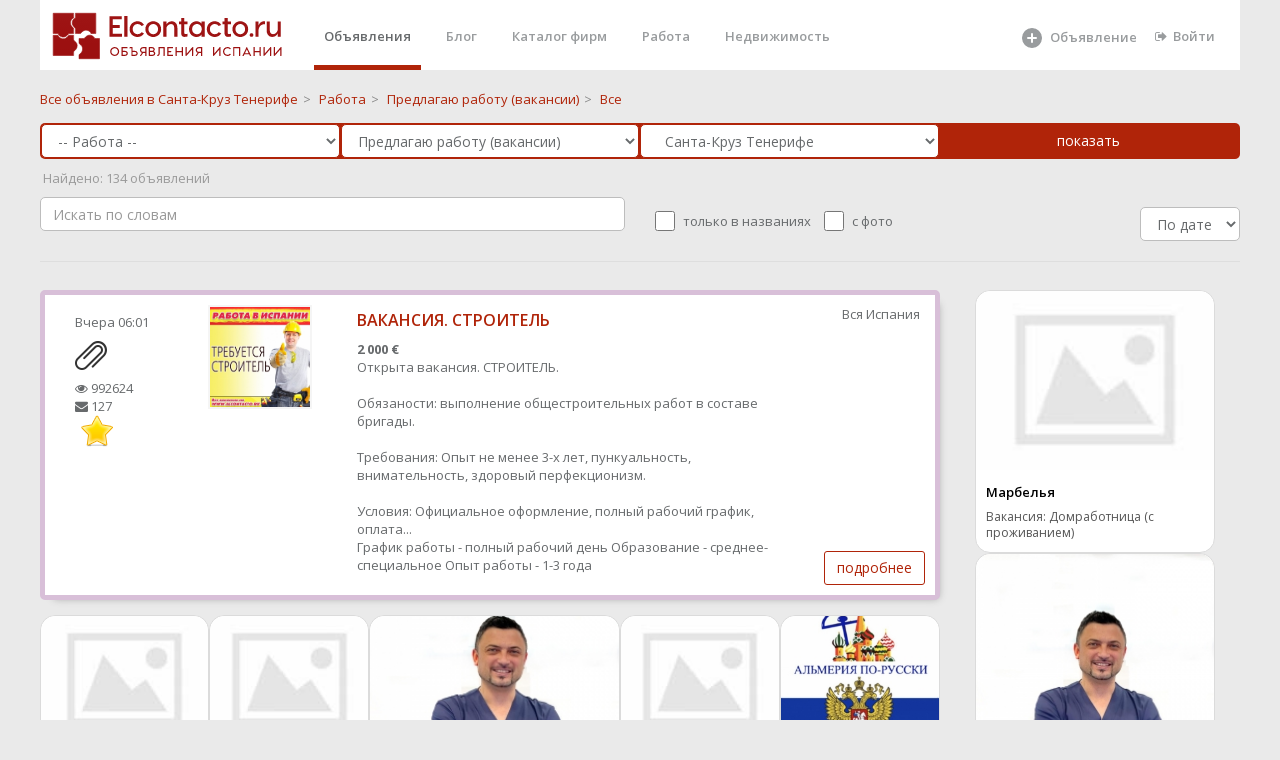

--- FILE ---
content_type: text/html; charset="utf-8"
request_url: https://elcontacto.ru/sta_cruz_de_tenerife/vakansii_turizm/
body_size: 31580
content:
 <!DOCTYPE html>
<html>



<head style='overflow: hidden;'>

    <meta charset="UTF-8" />
    <link href="/favicon.ico" rel="shortcut icon" type="image/x-icon">
    <meta http-equiv="X-UA-Compatible" content="IE=edge,chrome=1">
    <meta name="google-site-verification" content="_Z6e_bqE9clBAJ17NJYgwvIshG8cLGQqQXEZrFH1N88"/>
    <meta name='yandex-verification' content='59699cbde77a2743'/>
    <meta http-equiv="content-language" content="ru"/>
    <meta name="format-detection" content="telephone=no">
    <meta name="robots" content="all">
    <meta name="generator" content="Eva 2.0">
    <meta name="document-state" content="Dynamic"/>
	    <meta name="keywords" content="объявления, бесплатные, Санта-Круз Тенерифе, Предлагаю работу (вакансии) ,"/>
    <meta name="description" content="Бесплатные объявления Предлагаю работу (вакансии)  в городе Санта-Круз Тенерифе,  Испания"/>
    <title>Предлагаю работу туризм (вакансии) в Тенерифе  - Elcontacto.ru</title>
 <script src="/scripts/lazysizes.min.js" async></script>
<meta property="og:type" content="website">
<meta property="og:site_name" content="Elcontacto.ru &mdash; сайт бесплатных объявлений">
<meta property="og:title" content="Предлагаю работу туризм (вакансии) в Тенерифе  - Elcontacto.ru">
<meta property="og:description" content=" Бесплатные объявления Предлагаю работу (вакансии)  в городе Санта-Круз Тенерифе,  Испания">
<meta property="og:locale" content="ru_RU">

 



      <title>Предлагаю работу туризм (вакансии) в Тенерифе</title>
    <link href="/templ/alfa/aitem.css" rel="stylesheet">
 
    <link href="/templ_org/css/bootstrap.min.css" rel="stylesheet">
    <link href="/templ_org/font-awesome/css/font-awesome.css" rel="stylesheet">
    <link href="/templ_org/css/plugins/iCheck/custom.css" rel="stylesheet">
    <link href="/templ_org/css/plugins/summernote/summernote.css" rel="stylesheet">
    <link href="/templ_org/css/plugins/summernote/summernote-bs3.css" rel="stylesheet">
    <link href="/templ_org/css/animate.css" rel="stylesheet">
    <link href="/templ_org/css/styleс.css" rel="stylesheet">
 
 
 <!-- Mainly scripts -->
    <script src="/templ_org/js/jquery-3.1.1.min.js"></script>
    <script src="/templ_org/js/bootstrap.min.js"></script>
    <script src="/templ_org/js/plugins/metisMenu/jquery.metisMenu.js"></script>
    <script src="/templ_org/js/plugins/slimscroll/jquery.slimscroll.min.js"></script>

 <script src="/templ_org/js/plugins/slick/slick.min.js"></script>
 
     <link href="/templ_org/css/plugins/slick/slick.css" rel="stylesheet">
    <link href="/templ_org/css/plugins/slick/slick-theme.css" rel="stylesheet">
    
    
        <script src="/templ_org/js/plugins/sweetalert/sweetalert.min.js"></script>
      <link href="/templ_org/css/plugins/sweetalert/sweetalert.css" rel="stylesheet">
    
    <!-- Chosen -->
    <script src="/templ_org/js/plugins/chosen/chosen.jquery.js"></script>
    
    
 <style>
html, body {
    height: initial!important;
}
.slick-dots li {
margin: 0!important;
}
.wr_main{ 
 
}
.ibox-content { 
    border-width: 0;
}
.social-feed-box { 
    border: 0; 
} 
  a#readmore {
    display: block;
    width: 443px;
    height: 62px;
    box-sizing: border-box;
    border: 2px solid #fff;
    border-radius: 15px;
    line-height: 52px;
    text-align: center;
    text-decoration: none;
    font-size: 42px;
    font-weight: 300;
    color: #ffffff;
    transition: all 0.3s ease;
}

.description > ul {
    font-size: 18px;
    padding-left: 0px;
    list-style: inside disc;
    margin-top: 0px;
    font-weight: 300;
    line-height: 1.27;
    margin-bottom: 43px;
}

.aa{
	color: #ffffff;
}
</style> 
<style>
.image-imitation {
    
    padding: 100px 0;
}


body{
background-color: #f5f5f5;
}
 

.wb{
	background: #fff;
    padding: 1.5rem;
    border-radius: 0.2rem;
    margin-bottom: 2rem;
}
a {
    color: #B02409;
}
a:focus, a:hover {
    color: #6d1200;
}
.title {
 
}
</style>
</head>  
 



<body class="no-skin-config" style="  overflow: auto;margin: 0 auto;  width:1200px;   background-color:#eaeaea; ">
     
   <div >   
     
        <div  class="landing-page  wr_main   p-w-(sm,md,lg,xl)">
 
								
				<style>
.nav > li > a {
    color: #b02409;
</style>

<style>
.cs{
	height: 180px;
	
}
 li.parent a{
 	line-height: 25px;
    font-size: 18px;
    line-height: 1;
 	font-weight: 600;
 
}
 li a{
 	line-height: 25px;
  
}

.landing-page .nav > li.active { 
    border-bottom: 5px solid #B02409; 
	padding-top: 0px ;
	
 
}
 .navbar-nav>li{
	margin-left:15px;
 }
.nav > li.active > a {
	 color: #676a6c;
}

.landing-page .nav > li > a {
    padding: 20px 10px 19px 10px;
	height: 65px;
}
</style>
			
	 				 
					
    	
	
	<div style='background-color: #fff; width:100%;height:70px;'>			 
 		
 	
	<a style="  background-color: #fff;  float: left;
    padding-left : 1rem;"href="/" ><img class="main_logo" title="Elcontacto.ru - Объявления Испании" alt="Elcontacto.ru - Объявления Испании" style="margin:  10px 0px 0 0px; " src="/templ/i/eco_logo7.png"></a>
	
	 
	<ul class="nav navbar-nav navbar-right" style='margin-right:15px;'>
 
	     <li  class="active"><a  class="page-scroll" href="/">Объявления</a></li>                         <li ><a class="page-scroll" href="/journal/">Блог</a></li>
                        <li ><a class="page-scroll" href="/shops/">Каталог фирм</a></li>
                        
                     
                        <li class=""><a class="page-scroll" href="/ispaniya/rabota/">Работа</a></li>
                      
                        
                        <li><a class="page-scroll" href="/ispaniya/nedvizhimost/">Недвижимость</a></li>
                                            
                      
            <li style='width: 120px;
    margin-left:170px;   
    
    '>
            
            
            <a  alt='Добавить объявление' title='Добавить объявление' class="page-scroll" href="/addselect/">
		    
		     <svg style='width: 24px;' fill="currentColor" xmlns="http://www.w3.org/2000/svg" viewBox="0 0 24 24"><path fill-rule="evenodd" clip-rule="evenodd" d="M12 22a10 10 0 100-20 10 10 0 000 20zm0-15a1 1 0 00-1 1v3H8a1 1 0 100 2h3v3a1 1 0 102 0v-3h3a1 1 0 100-2h-3V8a1 1 0 00-1-1z"></path></svg>
                  <span style='top: 21px;position: absolute;left: 40px;'>Объявление</span></a> 
		    </a></li>   
                   
                   
                   
  	  
		   <li ><a href='/login/'  class="page-scroll"  style=''><i class="fa fa-sign-out"></i>Войти</a> </li>
	  
                         
                        </ul>
                        
                        
                   
                        
	</div>	
	
	  
	
	</div>	   
	<div style='clear:both;'></div>
	
	
	 
 
			<div class=" ">
				


<style>
.main__page--categories ul li.parent {
    font-size: 20px;
    line-height: 1;
}
.main__page--categories ul {
    margin: 0 0 40px;
    padding: 0;
    list-style: none;
}
.main__page--categories .view__all svg {
    width: 20px;
    height: 20px;
    fill: currentColor;
    opacity: .4;
}
</style>


 




  <style>
      
      .form-control, .single-line {
   border-radius: 5px;
    border: 1px solid #b02409;
    
      }
       .che{
        width: 20px;
   
    height: 20px;
        
    }
    
      .che_lable{
      position: relative;
    top: -5px;
    left: 5px;
        margin-right: 15px;
    }
sortSelect {
float: right;
margin: -3px 0 0 10px;
font: 13px Arial, sans-serif;
}
catalog_breadcrumbs .options {
 
}
</style>
<script>

function set_sort(sort){
	$.ajax({
			url: "/?mod=catalog&op=set_sort&sort="+sort,
			type:'GET',
			cache: false,
		//	timeout: 120,
			success: function(html){
				if(html==''){ 
				}else{
					//alert ('Успешно выполненно' )+ html;
					 location.reload();
				}
			}
		});
}
</script>


  <div class="row  " style='padding-top: 20px;padding-bottom: 0px;'>
     <div class="col-sm-12"> 
       
  <span><a class="catalog_breadcrumbs-link" href="/sta_cruz_de_tenerife/" title="">
  			<span>Все объявления в Санта-Круз Тенерифе</span></a></span><span class="catalog_breadcrumbs-rar">&gt;</span> 
  <span><a class="catalog_breadcrumbs-link" href="/sta_cruz_de_tenerife/rabota/" title="">
  			<span>Работа</span></a></span><span class="catalog_breadcrumbs-rar">&gt;</span>  <span><a class="catalog_breadcrumbs-link" href="/sta_cruz_de_tenerife/vakansii/" title="">
  		<span>Предлагаю работу (вакансии)</span></a></span><span class="catalog_breadcrumbs-rar">&gt;</span>  <span><a class="catalog_breadcrumbs-link"><span>Все</span></a></span>
 
       
     </div>
      
    
</div>

   
  
  
  
  
  
<script type="text/javascript"> 
    function item_catalog_array(catalog_id){
    	 stat();
    	   
    		$.ajax({
			url: "/?mod=item&op=item_catalog_array&catalog_id="+catalog_id,
			type:'GET',
			cache: false,
		//	timeout: 120,
			success: function(html){
				if(html==''){
					$("#params").html('');
				}else{
					//alert ('Успешно выполненно' ); //+ html
					
					 if(catalog_id !='185' ){ 
						 if(html !=''){ 
							$("#params").html('<div >'+html+'</div>');
						 }
						     
					 }else{
					 	$("#params").html('');
					 }
					  
				}
			} 
		});
    	  
}
</script> 
<script type="text/javascript"> 
    function catalog_html(parent_id){
    	
    	$("#catalog_id").html("<img src='/local_static/icon/refresh.png'>"); 
    	 stat(); 
    	 setTimeout(function() {
      // Do something after 5 seconds 
    		$.ajax({
			url: "/?mod=catalog&op=get_catalog_html_ajax&parent_id="+parent_id,
			type:'GET',
			cache: false,
		//	timeout: 120,
			success: function(html){
                            console.log(html);
				if(html==''){
					$("#catalog_id").html('');
				}else{
					//alert ('Успешно выполненно' ); //+ html
					 if(html !=''){
					 	 
					$("#catalog_id").html('<div >'+html+'</div>');
					 }
                                         
				}
			}
		});
		
		}, 100);
}
</script>
 
<style>
    
    .pp{
    padding-left: 1px;
    padding-right: 0px;
    }
    .catalog_breadcrumbs-rar{
        
        padding: 5px;
    color: #888888;
    }
</style>
 

<form action="/search/" method="POST" id='searchForm'>    
 <div class=" " style='width:100%;padding: 1px;    padding-left: 15px;
    padding-right: 17px;   border-radius: 5px;
    background:   #B02409;  margin-top:15px;'>
    <div class="row no-gutters"> 
        <div class="col-sm-3  pp">
          <select name='catalog_father_id' id='catalog_father_id' class='form-control catalog' onchange='catalog_html(this.value); item_catalog_array();'> <option value=''> Во всех категориях</option><option   selected  value='104' >-- Работа --</option><option   value='114' >-- Услуги --</option><option   value='132' > -- Ремонтно-строительные услуги --</option><option   value='145' > -- Адвокаты, юристы, налоги, страхование и финансы --</option><option   value='4' >-- Недвижимость --</option><option   value='110' >-- Туризм, отдых, развлечения --</option><option   value='7' >-- Хобби и отдых --</option><option   value='2' >-- Для дома и дачи --</option><option   value='5' >-- Личные вещи --</option><option   value='8' >-- Бизнес --</option><option   value='1' >-- Транспорт --</option><option   value='6' >-- Бытовая электроника --</option><option   value='35' >-- Животные --</option><option   value='161' >-- Медицина --</option><option   value='168' >-- Косметология, пластическая хирургия -- </option><option   value='173' > -- Экстрасенсы, целители, магия --</option></select> 
        </div>
        <div class="col-sm-3 pp">
            
            
         
            
                             <select name='catalog_id' id='catalog_id' class='form-control catalog' onchange='item_catalog_array(this.value);'> <option value=''> Во всех категориях</option><option   selected  value='184' >Предлагаю работу (вакансии)</option><option   value='185' >Ищу работу (резюме)</option></select>             
    
        </div>
        <div class="col-sm-3 pp">
          <select   class="select2_demo_3 form-control" name="geo_search" id="region" onchange="stat();"> <option value="ispaniya" class="opt-group">По всей Испании</option><option  value='andalucia'  >Андалусия</option> ><option   value='almeria' class='not_main_option'  >&nbsp;&nbsp;Альмерия</option> ><option   value='cadiz' class='not_main_option'  >&nbsp;&nbsp;Кадис</option> ><option   value='cordoba' class='not_main_option'  >&nbsp;&nbsp;Кордоба</option> ><option   value='granada' class='not_main_option'  >&nbsp;&nbsp;Гранада</option> ><option   value='huelva' class='not_main_option'  >&nbsp;&nbsp;Уэльва</option> ><option   value='jaen' class='not_main_option'  >&nbsp;&nbsp;Хаен</option> ><option   value='malaga' class='not_main_option'  >&nbsp;&nbsp;Малага</option> ><option   value='sevilla' class='not_main_option'  >&nbsp;&nbsp;Севилья</option> ><option  value='aragon'  >Арагон</option> ><option   value='huesca' class='not_main_option'  >&nbsp;&nbsp;Уэска</option> ><option   value='teruel' class='not_main_option'  >&nbsp;&nbsp;Тэруель</option> ><option   value='zaragoza' class='not_main_option'  >&nbsp;&nbsp;Сарагоса</option> ><option  value='principado_de_asturias'  >Астурия</option> ><option   value='asturias' class='not_main_option'  >&nbsp;&nbsp;Астуриас</option> ><option  value='islas_baleares_illes_balears'  >Балеарские острова</option> ><option   value='islas_baleares' class='not_main_option'  >&nbsp;&nbsp;Балеарские острова</option> ><option  value='canarias_islas'  >Канарские острова</option> ><option   value='las_palmas' class='not_main_option'  >&nbsp;&nbsp;Лас-Пальмас</option> ><option  selected   value='sta_cruz_de_tenerife' class='not_main_option'  >&nbsp;&nbsp;Санта-Круз Тенерифе</option> ><option  value='cantabria'  >Кантабрия</option> ><option   value='cantabria' class='not_main_option'  >&nbsp;&nbsp;Кантабриа</option> ><option  value='castilla_y_leon'  >Кастилья-Леон</option> ><option   value='vila' class='not_main_option'  >&nbsp;&nbsp;Авила</option> ><option   value='burgos' class='not_main_option'  >&nbsp;&nbsp;Бургос</option> ><option   value='leon' class='not_main_option'  >&nbsp;&nbsp;Леон</option> ><option   value='palencia' class='not_main_option'  >&nbsp;&nbsp;Паленсия</option> ><option   value='salamanca' class='not_main_option'  >&nbsp;&nbsp;Саламанса</option> ><option   value='segovia' class='not_main_option'  >&nbsp;&nbsp;Сеговия</option> ><option   value='soria' class='not_main_option'  >&nbsp;&nbsp;Сорита</option> ><option   value='valladolid' class='not_main_option'  >&nbsp;&nbsp;Вальядолид</option> ><option   value='zamora' class='not_main_option'  >&nbsp;&nbsp;Самора</option> ><option  value='castilla_la_mancha'  >Кастилья-Ла-Манча</option> ><option   value='albacete' class='not_main_option'  >&nbsp;&nbsp;Альбасете</option> ><option   value='ciudad_real' class='not_main_option'  >&nbsp;&nbsp;Реал</option> ><option   value='cuenca' class='not_main_option'  >&nbsp;&nbsp;Куэнка</option> ><option   value='guadalajara' class='not_main_option'  >&nbsp;&nbsp;Гвадалахара</option> ><option   value='toledo' class='not_main_option'  >&nbsp;&nbsp;Толедо</option> ><option  value='cataluna_catalunya'  >Каталония</option> ><option   value='barcelona' class='not_main_option'  >&nbsp;&nbsp;Барселона</option> ><option   value='gerona_girona' class='not_main_option'  >&nbsp;&nbsp;Жирона</option> ><option   value='lerida_lleida' class='not_main_option'  >&nbsp;&nbsp;Льерида</option> ><option   value='tarragona' class='not_main_option'  >&nbsp;&nbsp;Таррагона</option> ><option  value='extremadura'  >Эстремадура</option> ><option   value='badajoz' class='not_main_option'  >&nbsp;&nbsp;Бадахос</option> ><option   value='caceres' class='not_main_option'  >&nbsp;&nbsp;Касерес</option> ><option  value='galicia'  >Галисия</option> ><option   value='la_coruna_a_coruna' class='not_main_option'  >&nbsp;&nbsp;Ла-Корунья</option> ><option   value='lugo' class='not_main_option'  >&nbsp;&nbsp;Луго</option> ><option   value='orense_ourense' class='not_main_option'  >&nbsp;&nbsp;Оренсе</option> ><option   value='pontevedra' class='not_main_option'  >&nbsp;&nbsp;Понтеведра</option> ><option  value='la_rioja'  >Ла-Риоха</option> ><option   value='la_rioja' class='not_main_option'  >&nbsp;&nbsp;Ла-Риоха</option> ><option  value='comunidad_de_madrid'  >Мадрид</option> ><option   value='madrid' class='not_main_option'  >&nbsp;&nbsp;Мадрид</option> ><option  value='region_de_murcia'  >Мурсия</option> ><option   value='murcia' class='not_main_option'  >&nbsp;&nbsp;Мурсия</option> ><option  value='comunidad_foral_de_navarra'  >Наварра</option> ><option   value='navarra' class='not_main_option'  >&nbsp;&nbsp;Наварра</option> ><option  value='pais_vasco_euskadi'  >Страна Басков</option> ><option   value='lava' class='not_main_option'  >&nbsp;&nbsp;Алава</option> ><option   value='gipuzcoa_guipuzkoa' class='not_main_option'  >&nbsp;&nbsp;Гипускоа</option> ><option   value='vizcaya' class='not_main_option'  >&nbsp;&nbsp;Виская</option> ><option  value='comunidad_valenciana'  >Валенсия</option> ><option   value='alicante' class='not_main_option'  >&nbsp;&nbsp;Аликанте</option> ><option   value='castellon' class='not_main_option'  >&nbsp;&nbsp;Кастельон</option> ><option   value='valencia' class='not_main_option'  >&nbsp;&nbsp;Валенсия</option> ><option  value='provincia_autonoma'  >Автономия Сеута</option> ><option   value='ceuta' class='not_main_option'  >&nbsp;&nbsp;Кеута</option> ><option  value='provincia_autonoma'  >Автономия Мелилья</option> ><option   value='melilla' class='not_main_option'  >&nbsp;&nbsp;Мелилья</option> ></select>   
        </div>
          <div class="col-sm-3 pp">
             <input  class="btn btn-primary btn-block"  type="submit" value="показать"> 
	
    
        </div>
    </div>
     
     
</div>   
     <div id='stat' style='color: #9a9a9a;margin-top: 10px;'> </div>  

   <div class=" " style='width:100%;padding-top: 10px; border-bottom-right-radius: 5px; border-bottom-left-radius: 5px;
     '>
    <div class="row  ">
     <div class="col-sm-6"> 
            <div class="search_area"  > 
                   <input  class="form-control" type="text" style=" border: 1px solid #bdbdbd;width: 100%;   " placeholder="Искать по словам" name="name" id="search_box" value="" autocomplete="off">

               <div id="search_advice_wrapper"></div>
           </div>
        </div> 
       <div class="col-sm-6"> 
           
             <div class='hide_mobile'>
 
	
                    <fieldset style='margin-top: 10px;' class="abc-checkbox ff-row" id="pre-filters">

                   
                    <input   type="checkbox" name="bt" id="match" onclick="stat();" class="che "  >
                    <span class='che_lable'>  только в названиях</span>
                   
                   
                    <input type="checkbox" name="i" id="images_exists"  onclick="stat();"  class="che"  >
                      <span class='che_lable'>   с фото</span>
                  
                  
  <div class=" pull-right"> 
        
           <select id="sortSelect" style=" border: 1px solid #bdbdbd;
       width: 100px;" class="form-control" onchange="set_sort(this.value);">
  <option selected  value="date">По дате</option>
   <option  value="cheap">Дешевле</option> 
   <option  value="expansive">Дороже</option>
 </select>
 </div>   
            </div>   
    
     </fieldset>

     
    
        </div> 
        
 
       </div>
    </div>    
  
    
	
	    
 
    <hr style='    margin-top: 20px;
    margin-bottom: 0px;
    border: 0;
    border-top: 1px solid #dedede;'>
    
   
            
   
        
        
 
  
    
    
</form>    
 
        
          
 
  
  

    
  
 
 
 
<script type="text/javascript">

$("#search_box").keyup(function(event){
    if(event.keyCode == 13){
        event.preventDefault();
        sub();
    }
});

function sub(){
	$('#searchForm').submit();
	
}
 function stat(){
 
	
  var $form = $("#searchForm"),
      term = $form.find( 'select' ).val(),
      url = $form.attr( 'action' );
 
 var str = $("#searchForm").serialize(); 
   $.ajax({
		  url: url+'?stat=1&'+str,
		  cache: true
		  
		}).done(function( ur ) {
			
			//alert(url);
			$.ajax({
				
		  url: ur+'?&stat=1',
		  cache: true
		}).done(function( count ) {
		//	alert(count);
		if(count>-1){
			$("#stat" ).html(" &nbsp;Найдено: "+count+" объявлений ");
			
			//console.log(count);
		}else{
				$("#stat" ).html("&nbsp;Найдено: <10 объявлений");
			
		}
		}
		 );
		}
 );
   
 }
</script>

	<script>
	item_catalog_array('184');
	</script>


 
 
 
<br>  
 
<script>stat();</script>
 

 
 <script src="/templ_org/js/plugins/slick/slick.min.js"></script>
 
     <link href="/templ_org/css/plugins/slick/slick.css" rel="stylesheet">
    <link href="/templ_org/css/plugins/slick/slick-theme.css" rel="stylesheet">



<style>
    
    
 .t_i_photo   {
border: 1px solid #f5f5f5;
    display: block; 
 } 
  
</style>

		<style>
     #sub_DIV_1 {
    color: rgb(37, 38, 42);
    font-kerning: normal;
    height: 32px;
    letter-spacing: 0.16px;
     max-width: 370px;
    column-rule-color: rgb(37, 38, 42);
    perspective-origin: 104px 16px;
    transform-origin: 104px 16px;
    border: 0px none rgb(37, 38, 42);
    font: normal normal normal normal 16px / 27.2px Roboto, sans-serif;
    margin: 20px 0px 20px;
    outline: rgb(37, 38, 42) none 0px;
}/*#sub_DIV_1*/

#sub_INPUT_2 {
    bottom: 0px;
    color: rgb(255, 255, 255);
    cursor: pointer;
    display: inline-flex;
    font-kerning: normal;
    height: 42px;
    left: 0px;
    letter-spacing: 0.52px;
    position: relative;
    right: 0px;
    text-align: center;
    top: 0px;
	text-decoration: none;
    white-space: pre;
    width: 100%;
    column-rule-color: rgb(255, 255, 255);
    align-items: center;
    justify-content: center;
    perspective-origin: 104px 16px;
    transform-origin: 104px 16px;
    user-select: none;
		 background: #ff822a none repeat scroll 0% 0% / auto padding-box border-box;
    
	   border: 0px none rgb(255, 255, 255);
    border-radius: 3px 3px 3px 3px;
    font: normal normal normal normal 13px / normal Roboto, sans-serif;
    outline: rgb(255, 255, 255) none 0px;
    padding: 0px 13px;
    transition: border-color 0.3s ease 0s, background-color 0.3s ease 0s, color 0.3s ease 0s;
}/*#sub_INPUT_2*/

     
           </style>
	
           
           
           
           
           
           
           
           
<style>
.sec {
 
	  padding:10px 0px 10px 0px;
	 
	  
}
</style>

   
  
         
           
  <div class="row  " style="
margin:0px;padding-top: 10px;padding-bottom: 10px;">
     <div class="col-sm-9" style="padding:0;"> 
 

 
	
		
  
		
	
		  
	
			 
 
	
	 
		
	
	
	
	 
 
 
	
			
    <div class="" >
  <div 
        class="  row"
        style="  box-shadow: 6px 6px 8px -8px #949494;border-radius: 5px;margin:0;margin-bottom:10px;background: white;
               border:5px solid #d8bfd8; 
            
         
                    "> 	 	
      <div class="col-sm-4" style="padding-top: 10px;padding-bottom: 10px;">    
	
          
            <div 
        class="  row"
        style="margin:0;">
          
	<div class="col-xs-6"  >    
	 
            
            
            
        <div class='hide_mobile'>
                            
            
            
            
            
              
	
			 <div class="t_i_date" style=" padding-top:8px;"> 
				Вчера  <span class="t_i_time">06:01</span>			 			 <div  style=" padding-top:8px;">
			 
			 <img src="/local_static/icon/clip-32.png">
			</div>  					
			</div>
            
            
                	
                          	
            
            
                    
                <div class=" " style=" padding-top:8px;">
 
                     <div><i class="fa fa-eye"></i>  992624 </div>                                        <div><i class="fa fa-envelope"></i>  127    </div> 
            </div>
                    
                     
			  				&nbsp; <img src="/local_static/icon/star_on.png">		
		
		</div>
		 
         
        </div>
	 <div class="col-xs-6"  style="max-height: 130px;
    overflow: hidden;
}">    
		  
		 
			<a class="t_i_photo" href="/andalucia/vakansii/vakansiya_stroitel_universal_77731"><img style="width: 100%;"  class="t_i_photo  lazyload" data-src="/files/images/240/a9729c8d1ed627e86f5a606defd2e13f_VV0N1i9S78.jpg"   alt=""/></a>
				 
	</div>
                </div>
     </div>
      <div class="col-sm-6" style="padding-top: 10px;padding-bottom: 10px;">        
                    
                       
                    
                    
                    
			<h3 class="t_i_h3" style='line-height: 1.3;'>
			<a title="ВАКАНСИЯ. СТРОИТЕЛЬ "  
	  href="/andalucia/vakansii/vakansiya_stroitel_universal_77731" name=""> ВАКАНСИЯ. СТРОИТЕЛЬ </a>
			</h3>
			
                    
                      <div class="t_i_data_stitistic" style="display:none;padding:8px;">
 
                            <span style='padding-right: 15px;'><img src="/templ/i/v3_16/eye-16.png"> 992624 </span> <span style='padding-right: 15px;'> <img src="/templ/i/v3_16/mail-16.png">  127   </span>  
            
            </div>
                    
				 <span class=' hide_mobile' ><b>2 000 &euro;</b></span> 		
		
		
			<div class='mobile_photo' style='display:none;'>
			
											<div class="t_i_photo">
						<a href="/andalucia/vakansii/vakansiya_stroitel_universal_77731"><img  class="lazyload" data-src="/files/images/445/a9729c8d1ed627e86f5a606defd2e13f_VV0N1i9S78.jpg"   alt=""/></a>
					 </div>
                                        		 	 </div> 
		
		
			<p>
			
			Открыта вакансия. СТРОИТЕЛЬ.<br />
<br />
Обязаности: выполнение общестроительных работ в составе бригады.<br />
<br />
Требования: Опыт не менее 3-х лет, пункуальность, внимательность, здоровый перфекционизм.<br />
<br />
Условия: Официальное оформление, полный рабочий график, оплата...			
			<br>
 
                        	 		   <span class="t_i_c">
  				 <span>График работы - полный рабочий день</span>  <span>Образование - среднее-специальное</span>  <span>Опыт работы - 1-3 года</span>   
  				</span>
                        						
			 
			
  				
  				</p>
			
			 
        </div>
	 <div class="col-sm-2 hidden-xs"   style="padding-top: 10px;padding-bottom: 10px;">    
             
             
             
             <div class='dop_item_info_vn'>
		
	
	 
		  <span class="pull-right">
		  		  Вся Испания
		  		  </span>
		
	        	                         
           
            </div>
         </div> 
     
      
           
       <div class="col-sm-12 hidden-xs " >              
                 <a style="    position: absolute;
    right: 10px;
    bottom: 10px;" class="btn btn-primary btn-outline  "  rel="nofollow" href="/andalucia/vakansii/vakansiya_stroitel_universal_77731" >подробнее</a>
       </div>        
           <div class="col-sm-12 visible-xs "  style='padding-bottom:15px;'  >              
                 <a style="    " class="btn btn-block btn-primary btn-outline  "  rel="nofollow" href="/andalucia/vakansii/vakansiya_stroitel_universal_77731" >подробнее</a>
       </div>  
  </div>        
  </div>
        
        
        
		 
        
        
			 
 
	
	 
	  
           
<div style='margin-top: 15px;margin-bottom: 15px;'> 
   
<div class="aitem_block" >
      <div class="aitem_div">
      
      
       
         <a title="Вакансия:  Домработница (с проживанием)" href="https://elcontacto.ru/andalucia/vakansii/vakansiya_domrabotnica_s_prozhivaniem_81060">
            <img class="aitem_img" alt="Вакансия:  Домработница (с проживанием)" src="https://elcontacto.ru/templ/alfa/nofoto.jpg"> 
         </a>
          			 
      <div class="aitem_text_div">
        
        <div class="aitem_city">Марбелья</div>	
        
         <a class="aitem_a" title="Вакансия:  Домработница (с проживанием)" href="https://elcontacto.ru/andalucia/vakansii/vakansiya_domrabotnica_s_prozhivaniem_81060">Вакансия:  Домработница (с проживанием)</a> 

        
      </div>
       

    </div>
     
      <div class="aitem_div">
      
      
       
         <a title="Требуется Няня с проживанием!" href="https://elcontacto.ru/andalucia/vakansii/trebuetsya_nyanya_s_prozhivaniem_v_khoroshuyu_semyu_s_odn_81028">
            <img class="aitem_img" alt="Требуется Няня с проживанием!" src="https://elcontacto.ru/templ/alfa/nofoto.jpg"> 
         </a>
          			 
      <div class="aitem_text_div">
        
        <div class="aitem_city">Марбелья</div>	
        
         <a class="aitem_a" title="Требуется Няня с проживанием!" href="https://elcontacto.ru/andalucia/vakansii/trebuetsya_nyanya_s_prozhivaniem_v_khoroshuyu_semyu_s_odn_81028">Требуется Няня с проживанием!</a> 

        
      </div>
       

    </div>
     
      <div class="aitem_div">
      
      
                  <a title="СТОМАТОЛОГ ШИРОКОГО ПРОФИЛЯ. ИМПЛАНТОЛОГ. МАРБЕЛЬЯ." href="https://elcontacto.ru/andalucia/Stomatolog/stomatolog_implantolog_67760">
               <img class="aitem_img" alt="СТОМАТОЛОГ ШИРОКОГО ПРОФИЛЯ. ИМПЛАНТОЛОГ. МАРБЕЛЬЯ." src="https://elcontacto.ru/files/images/240/eb1e3efd78a9427bc06fd57d3b812436_xlEyCNn6eN.jpg"> 
            </a>
        			 
      <div class="aitem_text_div">
        
        <div class="aitem_city">Марбелья</div>	
        
         <a class="aitem_a" title="СТОМАТОЛОГ ШИРОКОГО ПРОФИЛЯ. ИМПЛАНТОЛОГ. МАРБЕЛЬЯ." href="https://elcontacto.ru/andalucia/Stomatolog/stomatolog_implantolog_67760">СТОМАТОЛОГ ШИРОКОГО ПРОФИЛЯ. ИМПЛАНТОЛОГ. МАРБЕЛЬЯ.</a> 

        
      </div>
       

    </div>
     
      <div class="aitem_div">
      
      
       
         <a title="Вакансия:  Няня" href="https://elcontacto.ru/andalucia/vakansii/vakansiya_nyanya_81061">
            <img class="aitem_img" alt="Вакансия:  Няня" src="https://elcontacto.ru/templ/alfa/nofoto.jpg"> 
         </a>
          			 
      <div class="aitem_text_div">
        
        <div class="aitem_city">Марбелья</div>	
        
         <a class="aitem_a" title="Вакансия:  Няня" href="https://elcontacto.ru/andalucia/vakansii/vakansiya_nyanya_81061">Вакансия:  Няня</a> 

        
      </div>
       

    </div>
     
      <div class="aitem_div">
      
      
                  <a title="Услуги консульского центра " href="https://elcontacto.ru/andalucia/Immigracionnyj_servis/uslugi_konsulskogo_centra_81086">
               <img class="aitem_img" alt="Услуги консульского центра " src="https://elcontacto.ru/files/images/240/d82852c6eb3fff61d881ed8f4afeeedc_bCjh2kdsg8.jpg"> 
            </a>
        			 
      <div class="aitem_text_div">
        
        <div class="aitem_city">Альмерия</div>	
        
         <a class="aitem_a" title="Услуги консульского центра " href="https://elcontacto.ru/andalucia/Immigracionnyj_servis/uslugi_konsulskogo_centra_81086">Услуги консульского центра </a> 

        
      </div>
       

    </div>
     
  </div>

 </div>                                 
       
                                   
		
	
	
	
	 
 
 
	
			
    <div class="" >
  <div 
        class="  row"
        style="  box-shadow: 6px 6px 8px -8px #949494;border-radius: 5px;margin:0;margin-bottom:10px;background: white;
                
                    "> 	 	
      <div class="col-sm-4" style="padding-top: 10px;padding-bottom: 10px;">    
	
          
            <div 
        class="  row"
        style="margin:0;">
          
	<div class="col-xs-6"  >    
	 
            
            
            
        <div class='hide_mobile'>
                            
            
            
            
            
              
	
			 <div class="t_i_date" style=" padding-top:8px;"> 
				Вчера  <span class="t_i_time">06:01</span>			 			 <div  style=" padding-top:8px;">
			 
			 <img src="/local_static/icon/clip-32.png">
			</div>  					
			</div>
            
            
                	
                          	
            
            
                    
                <div class=" " style=" padding-top:8px;">
 
                     <div><i class="fa fa-eye"></i>  806197 </div>                     <div><i class="fa fa-phone"></i>  390   </div>                    <div><i class="fa fa-envelope"></i>  215    </div> 
            </div>
                    
                     
			  						
		
		</div>
		 
         
        </div>
	 <div class="col-xs-6"  style="max-height: 130px;
    overflow: hidden;
}">    
		  
		 
			<a class="t_i_photo" href="/andalucia/vakansii/trebuyutsya_devushki_na_vysokooplachivaemuyu_rabotu_43851"><img style="width: 100%;"  class="t_i_photo  lazyload" data-src="/files/images/240/7477b7203a3c28a9d37088cda0f29e4a_ebtdmnLs54.jpg"   alt=""/></a>
				 
	</div>
                </div>
     </div>
      <div class="col-sm-6" style="padding-top: 10px;padding-bottom: 10px;">        
                    
                       
                    
                    
                    
			<h3 class="t_i_h3" style='line-height: 1.3;'>
			<a title="РАБОТА ДЛЯ ДЕВУШЕК! ВЫСОКИЕ ЗАРАБОТКИ!"  
	  href="/andalucia/vakansii/trebuyutsya_devushki_na_vysokooplachivaemuyu_rabotu_43851" name=""> РАБОТА ДЛЯ ДЕВУШЕК! ВЫСОКИЕ ЗАРАБОТКИ!</a>
			</h3>
			
                    
                      <div class="t_i_data_stitistic" style="display:none;padding:8px;">
 
                            <span style='padding-right: 15px;'><img src="/templ/i/v3_16/eye-16.png"> 806197 </span>   <span style='padding-right: 15px;'><img src="/templ/i/v3_16/phone-16.png">  390 </span> <span style='padding-right: 15px;'> <img src="/templ/i/v3_16/mail-16.png">  215   </span>  
            
            </div>
                    
				 <span class=' hide_mobile' ><b>9 000 &euro;</b></span> 		
		
		
			<div class='mobile_photo' style='display:none;'>
			
											<div class="t_i_photo">
						<a href="/andalucia/vakansii/trebuyutsya_devushki_na_vysokooplachivaemuyu_rabotu_43851"><img  class="lazyload" data-src="/files/images/445/7477b7203a3c28a9d37088cda0f29e4a_ebtdmnLs54.jpg"   alt=""/></a>
					 </div>
                                        		 	 </div> 
		
		
			<p>
			
			Работа для девушек, 19 -30 лет, в сфере досуг, эскорт, релакс в Испании. Быстрые заработки от 300 е в день! Апартаменты в городe  Марбелья- Естепонa . 1 девушкa в апартаментах. График работы дневной, расчет ежедневный. Безопасность!  Контактировать на Whats App.			
			<br>
 
                        	 		   <span class="t_i_c">
  				 <span>Образование - любое</span>  <span>Опыт работы - любой</span>  <span>Пол - женский</span>   
  				</span>
                        						
			 
			
  				
  				</p>
			
			 
        </div>
	 <div class="col-sm-2 hidden-xs"   style="padding-top: 10px;padding-bottom: 10px;">    
             
             
             
             <div class='dop_item_info_vn'>
		
	
	 
		  <span class="pull-right">
		  		  Марбелья		  		  </span>
		
	        	                         
           
            </div>
         </div> 
     
      
           
       <div class="col-sm-12 hidden-xs " >              
                 <a style="    position: absolute;
    right: 10px;
    bottom: 10px;" class="btn btn-primary btn-outline  "  rel="nofollow" href="/andalucia/vakansii/trebuyutsya_devushki_na_vysokooplachivaemuyu_rabotu_43851" >подробнее</a>
       </div>        
           <div class="col-sm-12 visible-xs "  style='padding-bottom:15px;'  >              
                 <a style="    " class="btn btn-block btn-primary btn-outline  "  rel="nofollow" href="/andalucia/vakansii/trebuyutsya_devushki_na_vysokooplachivaemuyu_rabotu_43851" >подробнее</a>
       </div>  
  </div>        
  </div>
        
        
        
		 
        
        
			 
 
	
	 
		
	
	
	
	  
	 
	
	<table style='margin-bottom: 20px;' border="0" width="100%" class='catalog_table'>

	<tr  class='hide_mobile'>
			<td colspan=6 align='center'>
				
			 
		 
		  <input id='subscribe_title' name='subscribe_title' type='hidden' value='Вакансия Туризм в Санта-Круз Тенерифе'>
			 <input id='subscribe_alias' name='subscribe_alias' type='hidden' value='/sta_cruz_de_tenerife/vakansii_turizm/'>
				<div id="sub_DIV_1"> 
					<a   onclick="loadPopupBox_sub(); " id="sub_INPUT_2">Отправлять новые объявления из категории<br> Вакансия Туризм в Санта-Круз Тенерифе мне на почту </a>
				</div>
			 
			</td>
		</tr>
</table>	
		 
	 
 
 
	
			
    <div class="" >
  <div 
        class="  row"
        style="  box-shadow: 6px 6px 8px -8px #949494;border-radius: 5px;margin:0;margin-bottom:10px;background: white;
               border:5px solid #d8bfd8; 
            
         
                    "> 	 	
      <div class="col-sm-4" style="padding-top: 10px;padding-bottom: 10px;">    
	
          
            <div 
        class="  row"
        style="margin:0;">
          
	<div class="col-xs-6"  >    
	 
            
            
            
        <div class='hide_mobile'>
                            
            
            
            
            
              
	
			 <div class="t_i_date" style=" padding-top:8px;"> 
				Вчера  <span class="t_i_time">06:01</span>			 			 <div  style=" padding-top:8px;">
			 
			 <img src="/local_static/icon/clip-32.png">
			</div>  					
			</div>
            
            
                	
                          	
            
            
                    
                <div class=" " style=" padding-top:8px;">
 
                     <div><i class="fa fa-eye"></i>  994477 </div>                                        <div><i class="fa fa-envelope"></i>  68    </div> 
            </div>
                    
                     
			  				&nbsp; <img src="/local_static/icon/star_on.png">		
		
		</div>
		 
         
        </div>
	 <div class="col-xs-6"  style="max-height: 130px;
    overflow: hidden;
}">    
		  
		 
			<a class="t_i_photo" href="/aragon/vakansii/rabota_dlya_devushek_gorodd_saragosa_67666"><img style="width: 100%;"  class="t_i_photo  lazyload" data-src="/files/images/240/78afb4f2ffce8b2782c244e837f2c958_ky8mz9nyoG.jpg"   alt=""/></a>
				 
	</div>
                </div>
     </div>
      <div class="col-sm-6" style="padding-top: 10px;padding-bottom: 10px;">        
                    
                       
                    
                    
                    
			<h3 class="t_i_h3" style='line-height: 1.3;'>
			<a title="РАБОТА ДЛЯ ДЕВУШЕК. ГОРОД САРАГОСА."  
	  href="/aragon/vakansii/rabota_dlya_devushek_gorodd_saragosa_67666" name=""> РАБОТА ДЛЯ ДЕВУШЕК. ГОРОД САРАГОСА.</a>
			</h3>
			
                    
                      <div class="t_i_data_stitistic" style="display:none;padding:8px;">
 
                            <span style='padding-right: 15px;'><img src="/templ/i/v3_16/eye-16.png"> 994477 </span> <span style='padding-right: 15px;'> <img src="/templ/i/v3_16/mail-16.png">  68   </span>  
            
            </div>
                    
						
		
		
			<div class='mobile_photo' style='display:none;'>
			
											<div class="t_i_photo">
						<a href="/aragon/vakansii/rabota_dlya_devushek_gorodd_saragosa_67666"><img  class="lazyload" data-src="/files/images/445/78afb4f2ffce8b2782c244e837f2c958_ky8mz9nyoG.jpg"   alt=""/></a>
					 </div>
                                        		 	 </div> 
		
		
			<p>
			
			Требуются девушки.<br />
Выгодные условия и цены. Расчёт ежедневный. Дружный коллектив. С проживанием и всеми удобствами, интернет.<br />
Безопасность. Конфиденциальность. Индивидуальные объявления. Работа по фотографиям. О условиях по телефону или почта.			
			<br>
 
                        	 		   <span class="t_i_c">
  				 <span>График работы - любой</span>  <span>Образование - любое</span>  <span>Опыт работы - любой</span>  <span>Пол - женский</span>   
  				</span>
                        						
			 
			
  				
  				</p>
			
			 
        </div>
	 <div class="col-sm-2 hidden-xs"   style="padding-top: 10px;padding-bottom: 10px;">    
             
             
             
             <div class='dop_item_info_vn'>
		
	
	 
		  <span class="pull-right">
		  		  Сарагоса		  		  </span>
		
	        	                         
           
            </div>
         </div> 
     
      
           
       <div class="col-sm-12 hidden-xs " >              
                 <a style="    position: absolute;
    right: 10px;
    bottom: 10px;" class="btn btn-primary btn-outline  "  rel="nofollow" href="/aragon/vakansii/rabota_dlya_devushek_gorodd_saragosa_67666" >подробнее</a>
       </div>        
           <div class="col-sm-12 visible-xs "  style='padding-bottom:15px;'  >              
                 <a style="    " class="btn btn-block btn-primary btn-outline  "  rel="nofollow" href="/aragon/vakansii/rabota_dlya_devushek_gorodd_saragosa_67666" >подробнее</a>
       </div>  
  </div>        
  </div>
        
        
        
		 
        
        
			 
 
	
	 
		
	
	
	
	 
 
 
	
			
    <div class="" >
  <div 
        class="  row"
        style="  box-shadow: 6px 6px 8px -8px #949494;border-radius: 5px;margin:0;margin-bottom:10px;background: white;
               border:5px solid #d8bfd8; 
            
         
                    "> 	 	
      <div class="col-sm-4" style="padding-top: 10px;padding-bottom: 10px;">    
	
          
            <div 
        class="  row"
        style="margin:0;">
          
	<div class="col-xs-6"  >    
	 
            
            
            
        <div class='hide_mobile'>
                            
            
            
            
            
              
	
			 <div class="t_i_date" style=" padding-top:8px;"> 
				Вчера  <span class="t_i_time">06:01</span>			 			 <div  style=" padding-top:8px;">
			 
			 <img src="/local_static/icon/clip-32.png">
			</div>  					
			</div>
            
            
                	
                          	
            
            
                    
                <div class=" " style=" padding-top:8px;">
 
                     <div><i class="fa fa-eye"></i>  359728 </div>                                        <div><i class="fa fa-envelope"></i>  9    </div> 
            </div>
                    
                     
			  				&nbsp; <img src="/local_static/icon/star_on.png">		
		
		</div>
		 
         
        </div>
	 <div class="col-xs-6"  style="max-height: 130px;
    overflow: hidden;
}">    
		  
		                
                                                       <a  class="t_i_photo" href="/andalucia/vakansii/trebuetsya_nyanya_s_prozhivaniem_v_khoroshuyu_semyu_s_odn_81028" ><img style="width: 100%;" class="t_i_photo  lazyload" data-src="/local_static/icon/photo.png"   alt=""/></a>
			 
                                                       		 
	</div>
                </div>
     </div>
      <div class="col-sm-6" style="padding-top: 10px;padding-bottom: 10px;">        
                    
                       
                    
                    
                    
			<h3 class="t_i_h3" style='line-height: 1.3;'>
			<a title="Требуется Няня с проживанием!"  
	  href="/andalucia/vakansii/trebuetsya_nyanya_s_prozhivaniem_v_khoroshuyu_semyu_s_odn_81028" name=""> Требуется Няня с проживанием!</a>
			</h3>
			
                    
                      <div class="t_i_data_stitistic" style="display:none;padding:8px;">
 
                            <span style='padding-right: 15px;'><img src="/templ/i/v3_16/eye-16.png"> 359728 </span> <span style='padding-right: 15px;'> <img src="/templ/i/v3_16/mail-16.png">  9   </span>  
            
            </div>
                    
				 <span class=' hide_mobile' ><b>2 000 &euro;</b></span> 		
		
		
			<div class='mobile_photo' style='display:none;'>
			
						                                        
                                        
                                   
                                           <a href="/andalucia/vakansii/trebuetsya_nyanya_s_prozhivaniem_v_khoroshuyu_semyu_s_odn_81028" <img  class="lazyload" data-src="/local_static/icon/x_1f5f7a4f.jpg" width="75" alt=""/></a>
					  
                                              						
                                                 		 	 </div> 
		
		
			<p>
			
			Мы в поисках ответственной и надежной няни с проживанием для нашего сына 2.5 лет. <br />
Мы ищем добросовестного человека который станет членом нашей семьи на долгие годы.<br />
Основные обязанности:<br />
- Полный уход за малышом (гигиена, укладывание спать, безопасность малыша и...			
			<br>
 
                        	 		   <span class="t_i_c">
  				 <span>График работы - полный рабочий день</span>  <span>Образование - высшее</span>  <span>Опыт работы - более 5 лет</span>  <span>Пол - женский</span>   
  				</span>
                        						
			 
			
  				
  				</p>
			
			 
        </div>
	 <div class="col-sm-2 hidden-xs"   style="padding-top: 10px;padding-bottom: 10px;">    
             
             
             
             <div class='dop_item_info_vn'>
		
	
	 
		  <span class="pull-right">
		  		  Марбелья		  		  </span>
		
	        	                         
           
            </div>
         </div> 
     
      
           
       <div class="col-sm-12 hidden-xs " >              
                 <a style="    position: absolute;
    right: 10px;
    bottom: 10px;" class="btn btn-primary btn-outline  "  rel="nofollow" href="/andalucia/vakansii/trebuetsya_nyanya_s_prozhivaniem_v_khoroshuyu_semyu_s_odn_81028" >подробнее</a>
       </div>        
           <div class="col-sm-12 visible-xs "  style='padding-bottom:15px;'  >              
                 <a style="    " class="btn btn-block btn-primary btn-outline  "  rel="nofollow" href="/andalucia/vakansii/trebuetsya_nyanya_s_prozhivaniem_v_khoroshuyu_semyu_s_odn_81028" >подробнее</a>
       </div>  
  </div>        
  </div>
        
        
        
		 
        
        
			 
 
	
	 
		
	
	
	
	 
 
 
	
			
    <div class="" >
  <div 
        class="  row"
        style="  box-shadow: 6px 6px 8px -8px #949494;border-radius: 5px;margin:0;margin-bottom:10px;background: white;
                
                    "> 	 	
      <div class="col-sm-4" style="padding-top: 10px;padding-bottom: 10px;">    
	
          
            <div 
        class="  row"
        style="margin:0;">
          
	<div class="col-xs-6"  >    
	 
            
            
            
        <div class='hide_mobile'>
                            
            
            
            
            
              
	
			 <div class="t_i_date" style=" padding-top:8px;"> 
				Сегодня  <span class="t_i_time">16:19</span>			 					
			</div>
            
            
                	
                          	
            
            
                    
                <div class=" " style=" padding-top:8px;">
 
                     <div><i class="fa fa-eye"></i>  58 </div>                                        <div><i class="fa fa-envelope"></i>  2    </div> 
            </div>
                    
                     
			  						
		
		</div>
		 
         
        </div>
	 <div class="col-xs-6"  style="max-height: 130px;
    overflow: hidden;
}">    
		  
		 
			<a class="t_i_photo" href="/andalucia/vakansii/vakansiya_menedzher_proekta_menedzher_po_rabote_s_klientami_81088"><img style="width: 100%;"  class="t_i_photo  lazyload" data-src="/files/images/240/15a5db310d77928bd77ac23ffc46497d_geFfOuO4iR.jpg"   alt=""/></a>
				 
	</div>
                </div>
     </div>
      <div class="col-sm-6" style="padding-top: 10px;padding-bottom: 10px;">        
                    
                       
                    
                    
                    
			<h3 class="t_i_h3" style='line-height: 1.3;'>
			<a title="ВАКАНСИЯ:  МЕНЕДЖЕР ПРОЕКТА, МЕНЕДЖЕР ПО РАБОТЕ С КЛИЕНТАМИ"  
	  href="/andalucia/vakansii/vakansiya_menedzher_proekta_menedzher_po_rabote_s_klientami_81088" name=""> ВАКАНСИЯ:  МЕНЕДЖЕР ПРОЕКТА, МЕНЕДЖЕР ПО РАБОТЕ С КЛИЕНТАМИ</a>
			</h3>
			
                    
                      <div class="t_i_data_stitistic" style="display:none;padding:8px;">
 
                            <span style='padding-right: 15px;'><img src="/templ/i/v3_16/eye-16.png"> 58 </span> <span style='padding-right: 15px;'> <img src="/templ/i/v3_16/mail-16.png">  2   </span>  
            
            </div>
                    
						
		
		
			<div class='mobile_photo' style='display:none;'>
			
											<div class="t_i_photo">
						<a href="/andalucia/vakansii/vakansiya_menedzher_proekta_menedzher_po_rabote_s_klientami_81088"><img  class="lazyload" data-src="/files/images/445/15a5db310d77928bd77ac23ffc46497d_geFfOuO4iR.jpg"   alt=""/></a>
					 </div>
                                        		 	 </div> 
		
		
			<p>
			
			Компания Relax Time в поисках Менеджера по развитию территории (поиску локаций для установки вендинговых массажных кресел)<br />
<br />
Мы предлагаем:<br />
•⁠ ⁠Запуск успешного и востребованного проекта;<br />
•⁠ ⁠Сдельную оплату труда за каждую сделку (установление вендинга)....			
			<br>
 
                        	 		   <span class="t_i_c">
  				 <span>График работы - свободный</span>   
  				</span>
                        						
			 
			
  				
  				</p>
			
			 
        </div>
	 <div class="col-sm-2 hidden-xs"   style="padding-top: 10px;padding-bottom: 10px;">    
             
             
             
             <div class='dop_item_info_vn'>
		
	
	 
		  <span class="pull-right">
		  		  Вся Испания
		  		  </span>
		
	        	                         
           
            </div>
         </div> 
     
      
           
       <div class="col-sm-12 hidden-xs " >              
                 <a style="    position: absolute;
    right: 10px;
    bottom: 10px;" class="btn btn-primary btn-outline  "  rel="nofollow" href="/andalucia/vakansii/vakansiya_menedzher_proekta_menedzher_po_rabote_s_klientami_81088" >подробнее</a>
       </div>        
           <div class="col-sm-12 visible-xs "  style='padding-bottom:15px;'  >              
                 <a style="    " class="btn btn-block btn-primary btn-outline  "  rel="nofollow" href="/andalucia/vakansii/vakansiya_menedzher_proekta_menedzher_po_rabote_s_klientami_81088" >подробнее</a>
       </div>  
  </div>        
  </div>
        
        
        
		 
        
        
			 
 
	
	 
		
	
	
	
	 
 
 
	
			
    <div class="" >
  <div 
        class="  row"
        style="  box-shadow: 6px 6px 8px -8px #949494;border-radius: 5px;margin:0;margin-bottom:10px;background: white;
                
                    "> 	 	
      <div class="col-sm-4" style="padding-top: 10px;padding-bottom: 10px;">    
	
          
            <div 
        class="  row"
        style="margin:0;">
          
	<div class="col-xs-6"  >    
	 
            
            
            
        <div class='hide_mobile'>
                            
            
            
            
            
              
	
			 <div class="t_i_date" style=" padding-top:8px;"> 
				Вчера  <span class="t_i_time">16:14</span>			 					
			</div>
            
            
                	
                          	
            
            
                    
                <div class=" " style=" padding-top:8px;">
 
                     <div><i class="fa fa-eye"></i>  111 </div>                                        <div><i class="fa fa-envelope"></i>  2    </div> 
            </div>
                    
                     
			  						
		
		</div>
		 
         
        </div>
	 <div class="col-xs-6"  style="max-height: 130px;
    overflow: hidden;
}">    
		  
		 
			<a class="t_i_photo" href="/canarias_islas/vakansii/ishhem_massazhistok_80924"><img style="width: 100%;"  class="t_i_photo  lazyload" data-src="/files/images/240/77abea9be5a29484b2f47ecd4cd27457_Vb47L2XGnX.jpg"   alt=""/></a>
				 
	</div>
                </div>
     </div>
      <div class="col-sm-6" style="padding-top: 10px;padding-bottom: 10px;">        
                    
                       
                    
                    
                    
			<h3 class="t_i_h3" style='line-height: 1.3;'>
			<a title="ИЩЕМ МАССАЖИСТОК. ТЕНЕРИФЕ ЮГ."  
	  href="/canarias_islas/vakansii/ishhem_massazhistok_80924" name=""> ИЩЕМ МАССАЖИСТОК. ТЕНЕРИФЕ ЮГ.</a>
			</h3>
			
                    
                      <div class="t_i_data_stitistic" style="display:none;padding:8px;">
 
                            <span style='padding-right: 15px;'><img src="/templ/i/v3_16/eye-16.png"> 111 </span> <span style='padding-right: 15px;'> <img src="/templ/i/v3_16/mail-16.png">  2   </span>  
            
            </div>
                    
				 <span class=' hide_mobile' ><b>3 000 &euro;</b></span> 		
		
		
			<div class='mobile_photo' style='display:none;'>
			
											<div class="t_i_photo">
						<a href="/canarias_islas/vakansii/ishhem_massazhistok_80924"><img  class="lazyload" data-src="/files/images/445/77abea9be5a29484b2f47ecd4cd27457_Vb47L2XGnX.jpg"   alt=""/></a>
					 </div>
                                        		 	 </div> 
		
		
			<p>
			
			Требуются массажистки с опытом и без. Предлагается обучение. Возраст 22-33 лет. Презентабельность. Важно владение английский языком. Возможность проживания. Атмосфера спокойная, гармоничная, уважительная. Высокая оплата. Возможность выбора графика работы.			
			<br>
 
                        	 		   <span class="t_i_c">
  				 <span>График работы - полный рабочий день</span>  <span>Образование - любое</span>  <span>Опыт работы - любой</span>  <span>Пол - женский</span>   
  				</span>
                        						
			 
			
  				
  				</p>
			
			 
        </div>
	 <div class="col-sm-2 hidden-xs"   style="padding-top: 10px;padding-bottom: 10px;">    
             
             
             
             <div class='dop_item_info_vn'>
		
	
	 
		  <span class="pull-right">
		  		  Адехе		  		  </span>
		
	        	                         
           
            </div>
         </div> 
     
      
           
       <div class="col-sm-12 hidden-xs " >              
                 <a style="    position: absolute;
    right: 10px;
    bottom: 10px;" class="btn btn-primary btn-outline  "  rel="nofollow" href="/canarias_islas/vakansii/ishhem_massazhistok_80924" >подробнее</a>
       </div>        
           <div class="col-sm-12 visible-xs "  style='padding-bottom:15px;'  >              
                 <a style="    " class="btn btn-block btn-primary btn-outline  "  rel="nofollow" href="/canarias_islas/vakansii/ishhem_massazhistok_80924" >подробнее</a>
       </div>  
  </div>        
  </div>
        
        
        
		 
        
        
			 
 
	
	 
		
	
	
	
	 
 
 
	
			
    <div class="" >
  <div 
        class="  row"
        style="  box-shadow: 6px 6px 8px -8px #949494;border-radius: 5px;margin:0;margin-bottom:10px;background: white;
                
                    "> 	 	
      <div class="col-sm-4" style="padding-top: 10px;padding-bottom: 10px;">    
	
          
            <div 
        class="  row"
        style="margin:0;">
          
	<div class="col-xs-6"  >    
	 
            
            
            
        <div class='hide_mobile'>
                            
            
            
            
            
              
	
			 <div class="t_i_date" style=" padding-top:8px;"> 
				Вчера  <span class="t_i_time">06:01</span>			 					
			</div>
            
            
                	
                          	
            
            
                    
                <div class=" " style=" padding-top:8px;">
 
                     <div><i class="fa fa-eye"></i>  4670 </div>                                        <div><i class="fa fa-envelope"></i>  82    </div> 
            </div>
                    
                     
			  						
		
		</div>
		 
         
        </div>
	 <div class="col-xs-6"  style="max-height: 130px;
    overflow: hidden;
}">    
		  
		 
			<a class="t_i_photo" href="/islas_baleares_illes_balears/vakansii/vakansiya_povar_vakansiya_predostavlyaem_zhile_79174"><img style="width: 100%;"  class="t_i_photo  lazyload" data-src="/files/images/240/6bbc31ccf8e251208ccf494369300573_H0G7UndMH1.jpg"   alt=""/></a>
				 
	</div>
                </div>
     </div>
      <div class="col-sm-6" style="padding-top: 10px;padding-bottom: 10px;">        
                    
                       
                    
                    
                    
			<h3 class="t_i_h3" style='line-height: 1.3;'>
			<a title="ВАКАНСИЯ. ПОМОЩНИК ПОВАРА. ПРЕДОСТАВЛЯЕМ ЖИЛЬЕ. ИБИЦА"  
	  href="/islas_baleares_illes_balears/vakansii/vakansiya_povar_vakansiya_predostavlyaem_zhile_79174" name=""> ВАКАНСИЯ. ПОМОЩНИК ПОВАРА. ПРЕДОСТАВЛЯЕМ ЖИЛЬЕ. ИБИЦА</a>
			</h3>
			
                    
                      <div class="t_i_data_stitistic" style="display:none;padding:8px;">
 
                            <span style='padding-right: 15px;'><img src="/templ/i/v3_16/eye-16.png"> 4670 </span> <span style='padding-right: 15px;'> <img src="/templ/i/v3_16/mail-16.png">  82   </span>  
            
            </div>
                    
				 <span class=' hide_mobile' ><b>2 000 &euro;</b></span> 		
		
		
			<div class='mobile_photo' style='display:none;'>
			
											<div class="t_i_photo">
						<a href="/islas_baleares_illes_balears/vakansii/vakansiya_povar_vakansiya_predostavlyaem_zhile_79174"><img  class="lazyload" data-src="/files/images/445/6bbc31ccf8e251208ccf494369300573_H0G7UndMH1.jpg"   alt=""/></a>
					 </div>
                                        		 	 </div> 
		
		
			<p>
			
			Tребуются ПОМОЩНИК ПОВАРА в ресторан на о. Ибица в Испании. Официальное трудоустройство. Обеспечиваем комфортным жильем со всеми удобствами. Для лиц, не являющихся гражданами стран ЕС, наличие разрешения на работу в Испании обязательно. Опыт с фастфудом приветствуется.<br...			
			<br>
 
                        	 		   <span class="t_i_c">
  				 <span>График работы - полный рабочий день</span>  <span>Образование - любое</span>  <span>Опыт работы - 1-3 года</span>  <span>Пол - мужской</span>   
  				</span>
                        						
			 
			
  				
  				</p>
			
			 
        </div>
	 <div class="col-sm-2 hidden-xs"   style="padding-top: 10px;padding-bottom: 10px;">    
             
             
             
             <div class='dop_item_info_vn'>
		
	
	 
		  <span class="pull-right">
		  		  Вся Испания
		  		  </span>
		
	        	                         
           
            </div>
         </div> 
     
      
           
       <div class="col-sm-12 hidden-xs " >              
                 <a style="    position: absolute;
    right: 10px;
    bottom: 10px;" class="btn btn-primary btn-outline  "  rel="nofollow" href="/islas_baleares_illes_balears/vakansii/vakansiya_povar_vakansiya_predostavlyaem_zhile_79174" >подробнее</a>
       </div>        
           <div class="col-sm-12 visible-xs "  style='padding-bottom:15px;'  >              
                 <a style="    " class="btn btn-block btn-primary btn-outline  "  rel="nofollow" href="/islas_baleares_illes_balears/vakansii/vakansiya_povar_vakansiya_predostavlyaem_zhile_79174" >подробнее</a>
       </div>  
  </div>        
  </div>
        
        
        
		 
        
        
			 
 
	
	 
		
	
	
	
	 
 
 
	
			
    <div class="" >
  <div 
        class="  row"
        style="  box-shadow: 6px 6px 8px -8px #949494;border-radius: 5px;margin:0;margin-bottom:10px;background: white;
                
                    "> 	 	
      <div class="col-sm-4" style="padding-top: 10px;padding-bottom: 10px;">    
	
          
            <div 
        class="  row"
        style="margin:0;">
          
	<div class="col-xs-6"  >    
	 
            
            
            
        <div class='hide_mobile'>
                            
            
            
            
            
              
	
			 <div class="t_i_date" style=" padding-top:8px;"> 
				Вчера  <span class="t_i_time">06:01</span>			 					
			</div>
            
            
                	
                          	
            
            
                    
                <div class=" " style=" padding-top:8px;">
 
                     <div><i class="fa fa-eye"></i>  3018 </div>                                        <div><i class="fa fa-envelope"></i>  9    </div> 
            </div>
                    
                     
			  						
		
		</div>
		 
         
        </div>
	 <div class="col-xs-6"  style="max-height: 130px;
    overflow: hidden;
}">    
		  
		 
			<a class="t_i_photo" href="/andalucia/vakansii/strit_art_i_graffiti_khudozhnik_na_zakaz_76257"><img style="width: 100%;"  class="t_i_photo  lazyload" data-src="/files/images/240/5d49462f9d782d3b2aacdf35a23fbcf9_V2SpD2O0sY.jpg"   alt=""/></a>
				 
	</div>
                </div>
     </div>
      <div class="col-sm-6" style="padding-top: 10px;padding-bottom: 10px;">        
                    
                       
                    
                    
                    
			<h3 class="t_i_h3" style='line-height: 1.3;'>
			<a title="ХУДОЖНИК ПО СТЕНАМ, ЯРКИЕ МУРАЛЫ И ГРАФФИТИ"  
	  href="/andalucia/vakansii/strit_art_i_graffiti_khudozhnik_na_zakaz_76257" name=""> ХУДОЖНИК ПО СТЕНАМ, ЯРКИЕ МУРАЛЫ И ГРАФФИТИ</a>
			</h3>
			
                    
                      <div class="t_i_data_stitistic" style="display:none;padding:8px;">
 
                            <span style='padding-right: 15px;'><img src="/templ/i/v3_16/eye-16.png"> 3018 </span> <span style='padding-right: 15px;'> <img src="/templ/i/v3_16/mail-16.png">  9   </span>  
            
            </div>
                    
				 <span class=' hide_mobile' ><b>50 &euro;</b></span> 		
		
		
			<div class='mobile_photo' style='display:none;'>
			
											<div class="t_i_photo">
						<a href="/andalucia/vakansii/strit_art_i_graffiti_khudozhnik_na_zakaz_76257"><img  class="lazyload" data-src="/files/images/445/5d49462f9d782d3b2aacdf35a23fbcf9_V2SpD2O0sY.jpg"   alt=""/></a>
					 </div>
                                        		 	 </div> 
		
		
			<p>
			
			Вы точно уже видели мои работы — просто не знали, что это я.<br />
Я — Иван, художник из Эстепоны. Делаю росписи, которые не просто "красиво" — они останавливают взгляд и запускают камеры на телефонах<br />
<br />
Художник по стенам.<br />
Граффити, муралы, фасады, интерьеры.<br...			
			<br>
 
                        	 		   <span class="t_i_c">
  				  
  				</span>
                        						
			 
			
  				
  				</p>
			
			 
        </div>
	 <div class="col-sm-2 hidden-xs"   style="padding-top: 10px;padding-bottom: 10px;">    
             
             
             
             <div class='dop_item_info_vn'>
		
	
	 
		  <span class="pull-right">
		  		  Вся Испания
		  		  </span>
		
	        	                         
           
            </div>
         </div> 
     
      
           
       <div class="col-sm-12 hidden-xs " >              
                 <a style="    position: absolute;
    right: 10px;
    bottom: 10px;" class="btn btn-primary btn-outline  "  rel="nofollow" href="/andalucia/vakansii/strit_art_i_graffiti_khudozhnik_na_zakaz_76257" >подробнее</a>
       </div>        
           <div class="col-sm-12 visible-xs "  style='padding-bottom:15px;'  >              
                 <a style="    " class="btn btn-block btn-primary btn-outline  "  rel="nofollow" href="/andalucia/vakansii/strit_art_i_graffiti_khudozhnik_na_zakaz_76257" >подробнее</a>
       </div>  
  </div>        
  </div>
        
        
        
		 
        
        
			 
 
	
	 
		
	
	
	
	 
 
 
	
			
    <div class="" >
  <div 
        class="  row"
        style="  box-shadow: 6px 6px 8px -8px #949494;border-radius: 5px;margin:0;margin-bottom:10px;background: white;
                
                    "> 	 	
      <div class="col-sm-4" style="padding-top: 10px;padding-bottom: 10px;">    
	
          
            <div 
        class="  row"
        style="margin:0;">
          
	<div class="col-xs-6"  >    
	 
            
            
            
        <div class='hide_mobile'>
                            
            
            
            
            
              
	
			 <div class="t_i_date" style=" padding-top:8px;"> 
				3 ноября 2025			 					
			</div>
            
            
                	
                          	
            
            
                    
                <div class=" " style=" padding-top:8px;">
 
                     <div><i class="fa fa-eye"></i>  166 </div>                                        <div><i class="fa fa-envelope"></i>  1    </div> 
            </div>
                    
                     
			  						
		
		</div>
		 
         
        </div>
	 <div class="col-xs-6"  style="max-height: 130px;
    overflow: hidden;
}">    
		  
		                
                                                       <a  class="t_i_photo" href="/andalucia/vakansii/vakansiya_nyanya_81061" ><img style="width: 100%;" class="t_i_photo  lazyload" data-src="/local_static/icon/photo.png"   alt=""/></a>
			 
                                                       		 
	</div>
                </div>
     </div>
      <div class="col-sm-6" style="padding-top: 10px;padding-bottom: 10px;">        
                    
                       
                    
                    
                    
			<h3 class="t_i_h3" style='line-height: 1.3;'>
			<a title="ВАКАНСИЯ:  НЯНЯ"  
	  href="/andalucia/vakansii/vakansiya_nyanya_81061" name=""> ВАКАНСИЯ:  НЯНЯ</a>
			</h3>
			
                    
                      <div class="t_i_data_stitistic" style="display:none;padding:8px;">
 
                            <span style='padding-right: 15px;'><img src="/templ/i/v3_16/eye-16.png"> 166 </span> <span style='padding-right: 15px;'> <img src="/templ/i/v3_16/mail-16.png">  1   </span>  
            
            </div>
                    
						
		
		
			<div class='mobile_photo' style='display:none;'>
			
						                                        
                                        
                                   
                                           <a href="/andalucia/vakansii/vakansiya_nyanya_81061" <img  class="lazyload" data-src="/local_static/icon/x_1f5f7a4f.jpg" width="75" alt=""/></a>
					  
                                              						
                                                 		 	 </div> 
		
		
			<p>
			
			Требуется няня с проживанием на длительный срок для новорожденного. Предпочтительно с  мед образованием и опытом работы от 10 лет. Все подробности при собеседовании . Пишите whats app, на звонки не отвечаем.			
			<br>
 
                        	 		   <span class="t_i_c">
  				 <span>График работы - полный рабочий день</span>  <span>Образование - любое</span>  <span>Опыт работы - более 5 лет</span>  <span>Пол - женский</span>   
  				</span>
                        						
			 
			
  				
  				</p>
			
			 
        </div>
	 <div class="col-sm-2 hidden-xs"   style="padding-top: 10px;padding-bottom: 10px;">    
             
             
             
             <div class='dop_item_info_vn'>
		
	
	 
		  <span class="pull-right">
		  		  Вся Испания
		  		  </span>
		
	        	                         
           
            </div>
         </div> 
     
      
           
       <div class="col-sm-12 hidden-xs " >              
                 <a style="    position: absolute;
    right: 10px;
    bottom: 10px;" class="btn btn-primary btn-outline  "  rel="nofollow" href="/andalucia/vakansii/vakansiya_nyanya_81061" >подробнее</a>
       </div>        
           <div class="col-sm-12 visible-xs "  style='padding-bottom:15px;'  >              
                 <a style="    " class="btn btn-block btn-primary btn-outline  "  rel="nofollow" href="/andalucia/vakansii/vakansiya_nyanya_81061" >подробнее</a>
       </div>  
  </div>        
  </div>
        
        
        
		 
        
        
			 
 
	
	 
		
	
	
	
	 
 
 
	
			
    <div class="" >
  <div 
        class="  row"
        style="  box-shadow: 6px 6px 8px -8px #949494;border-radius: 5px;margin:0;margin-bottom:10px;background: white;
                
                    "> 	 	
      <div class="col-sm-4" style="padding-top: 10px;padding-bottom: 10px;">    
	
          
            <div 
        class="  row"
        style="margin:0;">
          
	<div class="col-xs-6"  >    
	 
            
            
            
        <div class='hide_mobile'>
                            
            
            
            
            
              
	
			 <div class="t_i_date" style=" padding-top:8px;"> 
				3 ноября 2025			 					
			</div>
            
            
                	
                          	
            
            
                    
                <div class=" " style=" padding-top:8px;">
 
                     <div><i class="fa fa-eye"></i>  171 </div>                                        <div><i class="fa fa-envelope"></i>  1    </div> 
            </div>
                    
                     
			  						
		
		</div>
		 
         
        </div>
	 <div class="col-xs-6"  style="max-height: 130px;
    overflow: hidden;
}">    
		  
		                
                                                       <a  class="t_i_photo" href="/andalucia/vakansii/vakansiya_domrabotnica_s_prozhivaniem_81060" ><img style="width: 100%;" class="t_i_photo  lazyload" data-src="/local_static/icon/photo.png"   alt=""/></a>
			 
                                                       		 
	</div>
                </div>
     </div>
      <div class="col-sm-6" style="padding-top: 10px;padding-bottom: 10px;">        
                    
                       
                    
                    
                    
			<h3 class="t_i_h3" style='line-height: 1.3;'>
			<a title="ВАКАНСИЯ:  ДОМРАБОТНИЦА (С ПРОЖИВАНИЕМ)"  
	  href="/andalucia/vakansii/vakansiya_domrabotnica_s_prozhivaniem_81060" name=""> ВАКАНСИЯ:  ДОМРАБОТНИЦА (С ПРОЖИВАНИЕМ)</a>
			</h3>
			
                    
                      <div class="t_i_data_stitistic" style="display:none;padding:8px;">
 
                            <span style='padding-right: 15px;'><img src="/templ/i/v3_16/eye-16.png"> 171 </span> <span style='padding-right: 15px;'> <img src="/templ/i/v3_16/mail-16.png">  1   </span>  
            
            </div>
                    
						
		
		
			<div class='mobile_photo' style='display:none;'>
			
						                                        
                                        
                                   
                                           <a href="/andalucia/vakansii/vakansiya_domrabotnica_s_prozhivaniem_81060" <img  class="lazyload" data-src="/local_static/icon/x_1f5f7a4f.jpg" width="75" alt=""/></a>
					  
                                              						
                                                 		 	 </div> 
		
		
			<p>
			
			На длительный срок требуется помощница по дому с проживанием. График 6/1, территориально Бенахавис. Строго с опытом работы в семье. Обязанности: - готовка, -уборка,-стирка и тп. Все подробности по пишите whats app			
			<br>
 
                        	 		   <span class="t_i_c">
  				 <span>График работы - полный рабочий день</span>  <span>Образование - любое</span>  <span>Опыт работы - более 5 лет</span>  <span>Пол - женский</span>   
  				</span>
                        						
			 
			
  				
  				</p>
			
			 
        </div>
	 <div class="col-sm-2 hidden-xs"   style="padding-top: 10px;padding-bottom: 10px;">    
             
             
             
             <div class='dop_item_info_vn'>
		
	
	 
		  <span class="pull-right">
		  		  Вся Испания
		  		  </span>
		
	        	                         
           
            </div>
         </div> 
     
      
           
       <div class="col-sm-12 hidden-xs " >              
                 <a style="    position: absolute;
    right: 10px;
    bottom: 10px;" class="btn btn-primary btn-outline  "  rel="nofollow" href="/andalucia/vakansii/vakansiya_domrabotnica_s_prozhivaniem_81060" >подробнее</a>
       </div>        
           <div class="col-sm-12 visible-xs "  style='padding-bottom:15px;'  >              
                 <a style="    " class="btn btn-block btn-primary btn-outline  "  rel="nofollow" href="/andalucia/vakansii/vakansiya_domrabotnica_s_prozhivaniem_81060" >подробнее</a>
       </div>  
  </div>        
  </div>
        
        
        
		 
        
        
			 
 
	
	 
		
	
	
	
	 
 
 
	
			
    <div class="" >
  <div 
        class="  row"
        style="  box-shadow: 6px 6px 8px -8px #949494;border-radius: 5px;margin:0;margin-bottom:10px;background: white;
                
                    "> 	 	
      <div class="col-sm-4" style="padding-top: 10px;padding-bottom: 10px;">    
	
          
            <div 
        class="  row"
        style="margin:0;">
          
	<div class="col-xs-6"  >    
	 
            
            
            
        <div class='hide_mobile'>
                            
            
            
            
            
              
	
			 <div class="t_i_date" style=" padding-top:8px;"> 
				27 октября 2025			 					
			</div>
            
            
                	
                          	
            
            
                    
                <div class=" " style=" padding-top:8px;">
 
                     <div><i class="fa fa-eye"></i>  3689 </div>                                        <div><i class="fa fa-envelope"></i>  36    </div> 
            </div>
                    
                     
			  						
		
		</div>
		 
         
        </div>
	 <div class="col-xs-6"  style="max-height: 130px;
    overflow: hidden;
}">    
		  
		 
			<a class="t_i_photo" href="/comunidad_valenciana/vakansii/odezhda_sekond_khend_stok_73191"><img style="width: 100%;"  class="t_i_photo  lazyload" data-src="/files/images/240/b69c9ff0324e96a0225f712e5606a857_P4k7cegi6e.jpg"   alt=""/></a>
				 
	</div>
                </div>
     </div>
      <div class="col-sm-6" style="padding-top: 10px;padding-bottom: 10px;">        
                    
                       
                    
                    
                    
			<h3 class="t_i_h3" style='line-height: 1.3;'>
			<a title="ПРОДАЖА ОДЕЖДЫ  «СЕКОНД ХЕНД» ОПТОМ"  
	  href="/comunidad_valenciana/vakansii/odezhda_sekond_khend_stok_73191" name=""> ПРОДАЖА ОДЕЖДЫ  «СЕКОНД ХЕНД» ОПТОМ</a>
			</h3>
			
                    
                      <div class="t_i_data_stitistic" style="display:none;padding:8px;">
 
                            <span style='padding-right: 15px;'><img src="/templ/i/v3_16/eye-16.png"> 3689 </span> <span style='padding-right: 15px;'> <img src="/templ/i/v3_16/mail-16.png">  36   </span>  
            
            </div>
                    
				 <span class=' hide_mobile' ><b>1 650 &euro;</b></span> 		
		
		
			<div class='mobile_photo' style='display:none;'>
			
											<div class="t_i_photo">
						<a href="/comunidad_valenciana/vakansii/odezhda_sekond_khend_stok_73191"><img  class="lazyload" data-src="/files/images/445/b69c9ff0324e96a0225f712e5606a857_P4k7cegi6e.jpg"   alt=""/></a>
					 </div>
                                        		 	 </div> 
		
		
			<p>
			
			Продажа оптом: одежда, обувь, предметы бытового назначения и прочее. Помогу организовать бизнес на вещевом рынке с высокой рентабельностью. Создай себе рабочее место без ограничений.			
			<br>
 
                        	 		   <span class="t_i_c">
  				  
  				</span>
                        						
			 
			
  				
  				</p>
			
			 
        </div>
	 <div class="col-sm-2 hidden-xs"   style="padding-top: 10px;padding-bottom: 10px;">    
             
             
             
             <div class='dop_item_info_vn'>
		
	
	 
		  <span class="pull-right">
		  		  Вся Испания
		  		  </span>
		
	        	                         
           
            </div>
         </div> 
     
      
           
       <div class="col-sm-12 hidden-xs " >              
                 <a style="    position: absolute;
    right: 10px;
    bottom: 10px;" class="btn btn-primary btn-outline  "  rel="nofollow" href="/comunidad_valenciana/vakansii/odezhda_sekond_khend_stok_73191" >подробнее</a>
       </div>        
           <div class="col-sm-12 visible-xs "  style='padding-bottom:15px;'  >              
                 <a style="    " class="btn btn-block btn-primary btn-outline  "  rel="nofollow" href="/comunidad_valenciana/vakansii/odezhda_sekond_khend_stok_73191" >подробнее</a>
       </div>  
  </div>        
  </div>
        
        
        
		 
        
        
			 
 
	
	 
		
	
	
	
	 
 
 
	
			
    <div class="" >
  <div 
        class="  row"
        style="  box-shadow: 6px 6px 8px -8px #949494;border-radius: 5px;margin:0;margin-bottom:10px;background: white;
                
                    "> 	 	
      <div class="col-sm-4" style="padding-top: 10px;padding-bottom: 10px;">    
	
          
            <div 
        class="  row"
        style="margin:0;">
          
	<div class="col-xs-6"  >    
	 
            
            
            
        <div class='hide_mobile'>
                            
            
            
            
            
              
	
			 <div class="t_i_date" style=" padding-top:8px;"> 
				13 октября 2025			 					
			</div>
            
            
                	
                          	
            
            
                    
                <div class=" " style=" padding-top:8px;">
 
                     <div><i class="fa fa-eye"></i>  965 </div>                                        <div><i class="fa fa-envelope"></i>  16    </div> 
            </div>
                    
                     
			  						
		
		</div>
		 
         
        </div>
	 <div class="col-xs-6"  style="max-height: 130px;
    overflow: hidden;
}">    
		  
		 
			<a class="t_i_photo" href="/comunidad_valenciana/vakansii/vakansiya_avtomekhanik_avtoehlektrik_master_priemshhik_78981"><img style="width: 100%;"  class="t_i_photo  lazyload" data-src="/files/images/240/e7764a43ecea59b0a7bda5fb5ffff69a_ffnYXT1gA5.jpg"   alt=""/></a>
				 
	</div>
                </div>
     </div>
      <div class="col-sm-6" style="padding-top: 10px;padding-bottom: 10px;">        
                    
                       
                    
                    
                    
			<h3 class="t_i_h3" style='line-height: 1.3;'>
			<a title="ВАКАНСИЯ. АВТОМЕХАНИК В АВТОСЕРВИС"  
	  href="/comunidad_valenciana/vakansii/vakansiya_avtomekhanik_avtoehlektrik_master_priemshhik_78981" name=""> ВАКАНСИЯ. АВТОМЕХАНИК В АВТОСЕРВИС</a>
			</h3>
			
                    
                      <div class="t_i_data_stitistic" style="display:none;padding:8px;">
 
                            <span style='padding-right: 15px;'><img src="/templ/i/v3_16/eye-16.png"> 965 </span> <span style='padding-right: 15px;'> <img src="/templ/i/v3_16/mail-16.png">  16   </span>  
            
            </div>
                    
				 <span class=' hide_mobile' ><b>2 000 &euro;</b></span> 		
		
		
			<div class='mobile_photo' style='display:none;'>
			
											<div class="t_i_photo">
						<a href="/comunidad_valenciana/vakansii/vakansiya_avtomekhanik_avtoehlektrik_master_priemshhik_78981"><img  class="lazyload" data-src="/files/images/445/e7764a43ecea59b0a7bda5fb5ffff69a_ffnYXT1gA5.jpg"   alt=""/></a>
					 </div>
                                        		 	 </div> 
		
		
			<p>
			
			В успешный действующий автосервис, в связи с расширением, требуется АВТОМЕХАНИК.<br />
<br />
Опыт работы и разрешение на работу  являются обязательными. <br />
<br />
Знание испанского языка не является обязательным, но будет преимуществом. <br />
<br />
Высокая оплата труда....			
			<br>
 
                        	 		   <span class="t_i_c">
  				 <span>График работы - полный рабочий день</span>  <span>Образование - любое</span>  <span>Опыт работы - 3-5 лет</span>  <span>Пол - любой</span>   
  				</span>
                        						
			 
			
  				
  				</p>
			
			 
        </div>
	 <div class="col-sm-2 hidden-xs"   style="padding-top: 10px;padding-bottom: 10px;">    
             
             
             
             <div class='dop_item_info_vn'>
		
	
	 
		  <span class="pull-right">
		  		  Вся Испания
		  		  </span>
		
	        	                         
           
            </div>
         </div> 
     
      
           
       <div class="col-sm-12 hidden-xs " >              
                 <a style="    position: absolute;
    right: 10px;
    bottom: 10px;" class="btn btn-primary btn-outline  "  rel="nofollow" href="/comunidad_valenciana/vakansii/vakansiya_avtomekhanik_avtoehlektrik_master_priemshhik_78981" >подробнее</a>
       </div>        
           <div class="col-sm-12 visible-xs "  style='padding-bottom:15px;'  >              
                 <a style="    " class="btn btn-block btn-primary btn-outline  "  rel="nofollow" href="/comunidad_valenciana/vakansii/vakansiya_avtomekhanik_avtoehlektrik_master_priemshhik_78981" >подробнее</a>
       </div>  
  </div>        
  </div>
        
        
        
		 
        
        
			 
 
	
	 
		
	
	
	
	 
 
 
	
			
    <div class="" >
  <div 
        class="  row"
        style="  box-shadow: 6px 6px 8px -8px #949494;border-radius: 5px;margin:0;margin-bottom:10px;background: white;
          background-color: #fff5f4; 
                    "> 	 	
      <div class="col-sm-4" style="padding-top: 10px;padding-bottom: 10px;">    
	
          
            <div 
        class="  row"
        style="margin:0;">
          
	<div class="col-xs-6"  >    
	 
            
            
            
        <div class='hide_mobile'>
                            
            
            
            
            
              
	
			 <div class="t_i_date" style=" padding-top:8px;"> 
				16 сентября 2025			 					
			</div>
            
            
                	
                          	
            
            
                    
                <div class=" " style=" padding-top:8px;">
 
                     <div><i class="fa fa-eye"></i>  1384 </div>                                        <div><i class="fa fa-envelope"></i>  22    </div> 
            </div>
                    
                     
			  						
		
		</div>
		 
         
        </div>
	 <div class="col-xs-6"  style="max-height: 130px;
    overflow: hidden;
}">    
		  
		 
			<a class="t_i_photo" href="/andalucia/vakansii/trebuyutsya_opytnye_stroiteli_80317"><img style="width: 100%;"  class="t_i_photo  lazyload" data-src="/files/images/240/5541756602ec7925aca3214b60baa4e9_sxaHonEFiO.jpg"   alt=""/></a>
				 
	</div>
                </div>
     </div>
      <div class="col-sm-6" style="padding-top: 10px;padding-bottom: 10px;">        
                    
                       
                    
                    
                    
			<h3 class="t_i_h3" style='line-height: 1.3;'>
			<a title="ТРЕБУЮТСЯ ОПЫТНЫЕ СТРОИТЕЛИ"  
	  href="/andalucia/vakansii/trebuyutsya_opytnye_stroiteli_80317" name=""> ТРЕБУЮТСЯ ОПЫТНЫЕ СТРОИТЕЛИ</a>
			</h3>
			
                    
                      <div class="t_i_data_stitistic" style="display:none;padding:8px;">
 
                            <span style='padding-right: 15px;'><img src="/templ/i/v3_16/eye-16.png"> 1384 </span> <span style='padding-right: 15px;'> <img src="/templ/i/v3_16/mail-16.png">  22   </span>  
            
            </div>
                    
						
		
		
			<div class='mobile_photo' style='display:none;'>
			
											<div class="t_i_photo">
						<a href="/andalucia/vakansii/trebuyutsya_opytnye_stroiteli_80317"><img  class="lazyload" data-src="/files/images/445/5541756602ec7925aca3214b60baa4e9_sxaHonEFiO.jpg"   alt=""/></a>
					 </div>
                                        		 	 </div> 
		
		
			<p>
			
			Требуются строители с опытом не менее 3 лет в строительную компанию. Отделка, паркетные работы,  плиточные работы, отделка бассейнов и т.д<br />
Объекты находятся в районе Марбельи, Канселады. Авто обязательно.			
			<br>
 
                        	 		   <span class="t_i_c">
  				 <span>График работы - полный рабочий день</span>  <span>Образование - любое</span>  <span>Опыт работы - 3-5 лет</span>  <span>Пол - мужской</span>   
  				</span>
                        						
			 
			
  				
  				</p>
			
			 
        </div>
	 <div class="col-sm-2 hidden-xs"   style="padding-top: 10px;padding-bottom: 10px;">    
             
             
             
             <div class='dop_item_info_vn'>
		
	
	 
		  <span class="pull-right">
		  		  Вся Испания
		  		  </span>
		
	        	                         
           
            </div>
         </div> 
     
      
           
       <div class="col-sm-12 hidden-xs " >              
                 <a style="    position: absolute;
    right: 10px;
    bottom: 10px;" class="btn btn-primary btn-outline  "  rel="nofollow" href="/andalucia/vakansii/trebuyutsya_opytnye_stroiteli_80317" >подробнее</a>
       </div>        
           <div class="col-sm-12 visible-xs "  style='padding-bottom:15px;'  >              
                 <a style="    " class="btn btn-block btn-primary btn-outline  "  rel="nofollow" href="/andalucia/vakansii/trebuyutsya_opytnye_stroiteli_80317" >подробнее</a>
       </div>  
  </div>        
  </div>
        
        
        
		 
        
        
			 
 
	
	 
		
	
	
	
	 
 
 
	
			
    <div class="" >
  <div 
        class="  row"
        style="  box-shadow: 6px 6px 8px -8px #949494;border-radius: 5px;margin:0;margin-bottom:10px;background: white;
          background-color: #fff5f4; 
                    "> 	 	
      <div class="col-sm-4" style="padding-top: 10px;padding-bottom: 10px;">    
	
          
            <div 
        class="  row"
        style="margin:0;">
          
	<div class="col-xs-6"  >    
	 
            
            
            
        <div class='hide_mobile'>
                            
            
            
            
            
              
	
			 <div class="t_i_date" style=" padding-top:8px;"> 
				10 сентября 2025			 					
			</div>
            
            
                	
                          	
            
            
                    
                <div class=" " style=" padding-top:8px;">
 
                     <div><i class="fa fa-eye"></i>  293 </div>                                        <div><i class="fa fa-envelope"></i>  31    </div> 
            </div>
                    
                     
			  						
		
		</div>
		 
         
        </div>
	 <div class="col-xs-6"  style="max-height: 130px;
    overflow: hidden;
}">    
		  
		 
			<a class="t_i_photo" href="/canarias_islas/vakansii/vakansiya_voditel_v_80798"><img style="width: 100%;"  class="t_i_photo  lazyload" data-src="/files/images/240/2352f0f0c4cabe1651408e0b466a8b73_KVc7XkyBfs.jpg"   alt=""/></a>
				 
	</div>
                </div>
     </div>
      <div class="col-sm-6" style="padding-top: 10px;padding-bottom: 10px;">        
                    
                       
                    
                    
                    
			<h3 class="t_i_h3" style='line-height: 1.3;'>
			<a title="ВАКАНСИЯ ВОДИТЕЛЬ В"  
	  href="/canarias_islas/vakansii/vakansiya_voditel_v_80798" name=""> ВАКАНСИЯ ВОДИТЕЛЬ В</a>
			</h3>
			
                    
                      <div class="t_i_data_stitistic" style="display:none;padding:8px;">
 
                            <span style='padding-right: 15px;'><img src="/templ/i/v3_16/eye-16.png"> 293 </span> <span style='padding-right: 15px;'> <img src="/templ/i/v3_16/mail-16.png">  31   </span>  
            
            </div>
                    
						
		
		
			<div class='mobile_photo' style='display:none;'>
			
											<div class="t_i_photo">
						<a href="/canarias_islas/vakansii/vakansiya_voditel_v_80798"><img  class="lazyload" data-src="/files/images/445/2352f0f0c4cabe1651408e0b466a8b73_KVc7XkyBfs.jpg"   alt=""/></a>
					 </div>
                                        		 	 </div> 
		
		
			<p>
			
			Требуется молодой водитель с правами категории B на грузовой микроавтобус компании. Работа в Лас Америкас/Лос Кристианос. Сменный график работы 2 через 2. Требуется погрузка/разгрузка в авто. Знание иностранного языка не требуется. По всем вопросам - обращайтесь!			
			<br>
 
                        	 		   <span class="t_i_c">
  				 <span>График работы - сменный</span>  <span>Образование - любое</span>  <span>Опыт работы - любой</span>  <span>Пол - мужской</span>   
  				</span>
                        						
			 
			
  				
  				</p>
			
			 
        </div>
	 <div class="col-sm-2 hidden-xs"   style="padding-top: 10px;padding-bottom: 10px;">    
             
             
             
             <div class='dop_item_info_vn'>
		
	
	 
		  <span class="pull-right">
		  		  Адехе		  		  </span>
		
	        	                         
           
            </div>
         </div> 
     
      
           
       <div class="col-sm-12 hidden-xs " >              
                 <a style="    position: absolute;
    right: 10px;
    bottom: 10px;" class="btn btn-primary btn-outline  "  rel="nofollow" href="/canarias_islas/vakansii/vakansiya_voditel_v_80798" >подробнее</a>
       </div>        
           <div class="col-sm-12 visible-xs "  style='padding-bottom:15px;'  >              
                 <a style="    " class="btn btn-block btn-primary btn-outline  "  rel="nofollow" href="/canarias_islas/vakansii/vakansiya_voditel_v_80798" >подробнее</a>
       </div>  
  </div>        
  </div>
        
        
        
		 
        
        
			 
 
	
	 
		
	
	
	
	 
 
 
	
			
    <div class="" >
  <div 
        class="  row"
        style="  box-shadow: 6px 6px 8px -8px #949494;border-radius: 5px;margin:0;margin-bottom:10px;background: white;
          background-color: #fff5f4; 
                    "> 	 	
      <div class="col-sm-4" style="padding-top: 10px;padding-bottom: 10px;">    
	
          
            <div 
        class="  row"
        style="margin:0;">
          
	<div class="col-xs-6"  >    
	 
            
            
            
        <div class='hide_mobile'>
                            
            
            
            
            
              
	
			 <div class="t_i_date" style=" padding-top:8px;"> 
				19 августа 2025			 					
			</div>
            
            
                	
                          	
            
            
                    
                <div class=" " style=" padding-top:8px;">
 
                     <div><i class="fa fa-eye"></i>  521 </div>                                        <div><i class="fa fa-envelope"></i>  15    </div> 
            </div>
                    
                     
			  						
		
		</div>
		 
         
        </div>
	 <div class="col-xs-6"  style="max-height: 130px;
    overflow: hidden;
}">    
		  
		 
			<a class="t_i_photo" href="/comunidad_valenciana/vakansii/vakansiya_massazhist_80659"><img style="width: 100%;"  class="t_i_photo  lazyload" data-src="/files/images/240/15b675c56eb46eac80499faf8ef0b292_bUPBzn32Zi.jpg"   alt=""/></a>
				 
	</div>
                </div>
     </div>
      <div class="col-sm-6" style="padding-top: 10px;padding-bottom: 10px;">        
                    
                       
                    
                    
                    
			<h3 class="t_i_h3" style='line-height: 1.3;'>
			<a title="ВАКАНСИЯ:  МАССАЖИСТ"  
	  href="/comunidad_valenciana/vakansii/vakansiya_massazhist_80659" name=""> ВАКАНСИЯ:  МАССАЖИСТ</a>
			</h3>
			
                    
                      <div class="t_i_data_stitistic" style="display:none;padding:8px;">
 
                            <span style='padding-right: 15px;'><img src="/templ/i/v3_16/eye-16.png"> 521 </span> <span style='padding-right: 15px;'> <img src="/templ/i/v3_16/mail-16.png">  15   </span>  
            
            </div>
                    
						
		
		
			<div class='mobile_photo' style='display:none;'>
			
											<div class="t_i_photo">
						<a href="/comunidad_valenciana/vakansii/vakansiya_massazhist_80659"><img  class="lazyload" data-src="/files/images/445/15b675c56eb46eac80499faf8ef0b292_bUPBzn32Zi.jpg"   alt=""/></a>
					 </div>
                                        		 	 </div> 
		
		
			<p>
			
			Мы в Beauty Family Bushin ищем в команду талантливую девушку-массажиста, которая любит своё дело и умеет дарить людям не только результат, но и состояние гармонии.<br />
<br />
Что мы ждём от тебя:<br />
– Опыт работы в разных техниках: классический, релакс, лимфодренаж, спортивный<br />
–...			
			<br>
 
                        	 		   <span class="t_i_c">
  				  
  				</span>
                        						
			 
			
  				
  				</p>
			
			 
        </div>
	 <div class="col-sm-2 hidden-xs"   style="padding-top: 10px;padding-bottom: 10px;">    
             
             
             
             <div class='dop_item_info_vn'>
		
	
	 
		  <span class="pull-right">
		  		  Вся Испания
		  		  </span>
		
	        	                         
           
            </div>
         </div> 
     
      
           
       <div class="col-sm-12 hidden-xs " >              
                 <a style="    position: absolute;
    right: 10px;
    bottom: 10px;" class="btn btn-primary btn-outline  "  rel="nofollow" href="/comunidad_valenciana/vakansii/vakansiya_massazhist_80659" >подробнее</a>
       </div>        
           <div class="col-sm-12 visible-xs "  style='padding-bottom:15px;'  >              
                 <a style="    " class="btn btn-block btn-primary btn-outline  "  rel="nofollow" href="/comunidad_valenciana/vakansii/vakansiya_massazhist_80659" >подробнее</a>
       </div>  
  </div>        
  </div>
        
        
        
		 
        
        
			 
 
	
	 
		
	
	
	
	 
 
 
	
			
    <div class="" >
  <div 
        class="  row"
        style="  box-shadow: 6px 6px 8px -8px #949494;border-radius: 5px;margin:0;margin-bottom:10px;background: white;
          background-color: #fff5f4; 
                    "> 	 	
      <div class="col-sm-4" style="padding-top: 10px;padding-bottom: 10px;">    
	
          
            <div 
        class="  row"
        style="margin:0;">
          
	<div class="col-xs-6"  >    
	 
            
            
            
        <div class='hide_mobile'>
                            
            
            
            
            
              
	
			 <div class="t_i_date" style=" padding-top:8px;"> 
				18 августа 2025			 					
			</div>
            
            
                	
                          	
            
            
                    
                <div class=" " style=" padding-top:8px;">
 
                     <div><i class="fa fa-eye"></i>  425 </div>                                        <div><i class="fa fa-envelope"></i>  9    </div> 
            </div>
                    
                     
			  						
		
		</div>
		 
         
        </div>
	 <div class="col-xs-6"  style="max-height: 130px;
    overflow: hidden;
}">    
		  
		                
                                                       <a  class="t_i_photo" href="/comunidad_valenciana/vakansii/ishhu_pomoshhnika_80687" ><img style="width: 100%;" class="t_i_photo  lazyload" data-src="/local_static/icon/photo.png"   alt=""/></a>
			 
                                                       		 
	</div>
                </div>
     </div>
      <div class="col-sm-6" style="padding-top: 10px;padding-bottom: 10px;">        
                    
                       
                    
                    
                    
			<h3 class="t_i_h3" style='line-height: 1.3;'>
			<a title="ИЩУ ПОМОЩНИКА "  
	  href="/comunidad_valenciana/vakansii/ishhu_pomoshhnika_80687" name=""> ИЩУ ПОМОЩНИКА </a>
			</h3>
			
                    
                      <div class="t_i_data_stitistic" style="display:none;padding:8px;">
 
                            <span style='padding-right: 15px;'><img src="/templ/i/v3_16/eye-16.png"> 425 </span> <span style='padding-right: 15px;'> <img src="/templ/i/v3_16/mail-16.png">  9   </span>  
            
            </div>
                    
						
		
		
			<div class='mobile_photo' style='display:none;'>
			
						                                        
                                        
                                   
                                           <a href="/comunidad_valenciana/vakansii/ishhu_pomoshhnika_80687" <img  class="lazyload" data-src="/local_static/icon/x_1f5f7a4f.jpg" width="75" alt=""/></a>
					  
                                              						
                                                 		 	 </div> 
		
		
			<p>
			
			Критерии: <br />
 1. Мужчина (можно студент или выпускник института)<br />
 2. Ответственный, исполнительный, готовый слушать и выполнять задачи неформально, в срок и в точности с инструкциями. Слышать комментарии и оперативно их исправлять. <br />
 3. Свободное знание испанского. <br...			
			<br>
 
                        	 		   <span class="t_i_c">
  				 <span>График работы - свободный</span>  <span>Пол - мужской</span>   
  				</span>
                        						
			 
			
  				
  				</p>
			
			 
        </div>
	 <div class="col-sm-2 hidden-xs"   style="padding-top: 10px;padding-bottom: 10px;">    
             
             
             
             <div class='dop_item_info_vn'>
		
	
	 
		  <span class="pull-right">
		  		  Вся Испания
		  		  </span>
		
	        	                         
           
            </div>
         </div> 
     
      
           
       <div class="col-sm-12 hidden-xs " >              
                 <a style="    position: absolute;
    right: 10px;
    bottom: 10px;" class="btn btn-primary btn-outline  "  rel="nofollow" href="/comunidad_valenciana/vakansii/ishhu_pomoshhnika_80687" >подробнее</a>
       </div>        
           <div class="col-sm-12 visible-xs "  style='padding-bottom:15px;'  >              
                 <a style="    " class="btn btn-block btn-primary btn-outline  "  rel="nofollow" href="/comunidad_valenciana/vakansii/ishhu_pomoshhnika_80687" >подробнее</a>
       </div>  
  </div>        
  </div>
        
        
        
		 
        
        
			 
 
	
	 
		
	
	
	
	 
 
 
	
			
    <div class="" >
  <div 
        class="  row"
        style="  box-shadow: 6px 6px 8px -8px #949494;border-radius: 5px;margin:0;margin-bottom:10px;background: white;
          background-color: #fff5f4; 
                    "> 	 	
      <div class="col-sm-4" style="padding-top: 10px;padding-bottom: 10px;">    
	
          
            <div 
        class="  row"
        style="margin:0;">
          
	<div class="col-xs-6"  >    
	 
            
            
            
        <div class='hide_mobile'>
                            
            
            
            
            
              
	
			 <div class="t_i_date" style=" padding-top:8px;"> 
				18 августа 2025			 					
			</div>
            
            
                	
                          	
            
            
                    
                <div class=" " style=" padding-top:8px;">
 
                     <div><i class="fa fa-eye"></i>  506 </div>                                        <div><i class="fa fa-envelope"></i>  5    </div> 
            </div>
                    
                     
			  						
		
		</div>
		 
         
        </div>
	 <div class="col-xs-6"  style="max-height: 130px;
    overflow: hidden;
}">    
		  
		                
                                                       <a  class="t_i_photo" href="/andalucia/vakansii/vakansiya_voditel_ehkspeditor_80686" ><img style="width: 100%;" class="t_i_photo  lazyload" data-src="/local_static/icon/photo.png"   alt=""/></a>
			 
                                                       		 
	</div>
                </div>
     </div>
      <div class="col-sm-6" style="padding-top: 10px;padding-bottom: 10px;">        
                    
                       
                    
                    
                    
			<h3 class="t_i_h3" style='line-height: 1.3;'>
			<a title="ВАКАНСИЯ:  ВОДИТЕЛЬ-ЭКСПЕДИТОР"  
	  href="/andalucia/vakansii/vakansiya_voditel_ehkspeditor_80686" name=""> ВАКАНСИЯ:  ВОДИТЕЛЬ-ЭКСПЕДИТОР</a>
			</h3>
			
                    
                      <div class="t_i_data_stitistic" style="display:none;padding:8px;">
 
                            <span style='padding-right: 15px;'><img src="/templ/i/v3_16/eye-16.png"> 506 </span> <span style='padding-right: 15px;'> <img src="/templ/i/v3_16/mail-16.png">  5   </span>  
            
            </div>
                    
						
		
		
			<div class='mobile_photo' style='display:none;'>
			
						                                        
                                        
                                   
                                           <a href="/andalucia/vakansii/vakansiya_voditel_ehkspeditor_80686" <img  class="lazyload" data-src="/local_static/icon/x_1f5f7a4f.jpg" width="75" alt=""/></a>
					  
                                              						
                                                 		 	 </div> 
		
		
			<p>
			
			Требуется молодой человек на должность ВОДИТЕЛЬ-ЭКСПЕДИТОР.<br />
<br />
Обязанности:<br />
- Доставка продукции по торговым точкам;<br />
- Погрузка и разгрузка товаров;<br />
<br />
Требование:<br />
- Испанские водительские права;<br />
- Разрешение на работу в Испании;<br />
-...			
			<br>
 
                        	 		   <span class="t_i_c">
  				 <span>График работы - полный рабочий день</span>  <span>Образование - любое</span>  <span>Опыт работы - любой</span>  <span>Пол - мужской</span>   
  				</span>
                        						
			 
			
  				
  				</p>
			
			 
        </div>
	 <div class="col-sm-2 hidden-xs"   style="padding-top: 10px;padding-bottom: 10px;">    
             
             
             
             <div class='dop_item_info_vn'>
		
	
	 
		  <span class="pull-right">
		  		  Вся Испания
		  		  </span>
		
	        	                         
           
            </div>
         </div> 
     
      
           
       <div class="col-sm-12 hidden-xs " >              
                 <a style="    position: absolute;
    right: 10px;
    bottom: 10px;" class="btn btn-primary btn-outline  "  rel="nofollow" href="/andalucia/vakansii/vakansiya_voditel_ehkspeditor_80686" >подробнее</a>
       </div>        
           <div class="col-sm-12 visible-xs "  style='padding-bottom:15px;'  >              
                 <a style="    " class="btn btn-block btn-primary btn-outline  "  rel="nofollow" href="/andalucia/vakansii/vakansiya_voditel_ehkspeditor_80686" >подробнее</a>
       </div>  
  </div>        
  </div>
        
        
        
		 
        
        
			 
 
	
	 
		
	
	
	
	 
 
 
	
			
    <div class="" >
  <div 
        class="  row"
        style="  box-shadow: 6px 6px 8px -8px #949494;border-radius: 5px;margin:0;margin-bottom:10px;background: white;
          background-color: #fff5f4; 
                    "> 	 	
      <div class="col-sm-4" style="padding-top: 10px;padding-bottom: 10px;">    
	
          
            <div 
        class="  row"
        style="margin:0;">
          
	<div class="col-xs-6"  >    
	 
            
            
            
        <div class='hide_mobile'>
                            
            
            
            
            
              
	
			 <div class="t_i_date" style=" padding-top:8px;"> 
				14 августа 2025			 					
			</div>
            
            
                	
                          	
            
            
                    
                <div class=" " style=" padding-top:8px;">
 
                     <div><i class="fa fa-eye"></i>  3629 </div>                                        <div><i class="fa fa-envelope"></i>  102    </div> 
            </div>
                    
                     
			  						
		
		</div>
		 
         
        </div>
	 <div class="col-xs-6"  style="max-height: 130px;
    overflow: hidden;
}">    
		  
		 
			<a class="t_i_photo" href="/islas_baleares_illes_balears/vakansii/vakansiya_pomoshhnik_povara_predostavlyaem_zhile_79176"><img style="width: 100%;"  class="t_i_photo  lazyload" data-src="/files/images/240/9512334cb2fd6cc057c061400b2f0ef8_endsh5t4so.jpg"   alt=""/></a>
				 
	</div>
                </div>
     </div>
      <div class="col-sm-6" style="padding-top: 10px;padding-bottom: 10px;">        
                    
                       
                    
                    
                    
			<h3 class="t_i_h3" style='line-height: 1.3;'>
			<a title="ВАКАНСИЯ. ПОМОЩНИК ПОВАРА. ПРЕДОСТАВЛЯЕМ ЖИЛЬЕ. МАЙОРКА"  
	  href="/islas_baleares_illes_balears/vakansii/vakansiya_pomoshhnik_povara_predostavlyaem_zhile_79176" name=""> ВАКАНСИЯ. ПОМОЩНИК ПОВАРА. ПРЕДОСТАВЛЯЕМ ЖИЛЬЕ. МАЙОРКА</a>
			</h3>
			
                    
                      <div class="t_i_data_stitistic" style="display:none;padding:8px;">
 
                            <span style='padding-right: 15px;'><img src="/templ/i/v3_16/eye-16.png"> 3629 </span> <span style='padding-right: 15px;'> <img src="/templ/i/v3_16/mail-16.png">  102   </span>  
            
            </div>
                    
				 <span class=' hide_mobile' ><b>2 000 &euro;</b></span> 		
		
		
			<div class='mobile_photo' style='display:none;'>
			
											<div class="t_i_photo">
						<a href="/islas_baleares_illes_balears/vakansii/vakansiya_pomoshhnik_povara_predostavlyaem_zhile_79176"><img  class="lazyload" data-src="/files/images/445/9512334cb2fd6cc057c061400b2f0ef8_endsh5t4so.jpg"   alt=""/></a>
					 </div>
                                        		 	 </div> 
		
		
			<p>
			
			Tребуются ПОМОЩНИК ПОВАРА в ресторан на о. Майорка,  Испания. <br />
Официальное трудоустройство. Обеспечиваем комфортным жильем со всеми удобствами. Для лиц, не являющихся гражданами стран ЕС, наличие разрешения на работу в Испании обязательно. Опыт с фастфудом...			
			<br>
 
                        	 		   <span class="t_i_c">
  				 <span>График работы - полный рабочий день</span>  <span>Образование - любое</span>  <span>Опыт работы - любой</span>  <span>Пол - любой</span>   
  				</span>
                        						
			 
			
  				
  				</p>
			
			 
        </div>
	 <div class="col-sm-2 hidden-xs"   style="padding-top: 10px;padding-bottom: 10px;">    
             
             
             
             <div class='dop_item_info_vn'>
		
	
	 
		  <span class="pull-right">
		  		  Вся Испания
		  		  </span>
		
	        	                         
           
            </div>
         </div> 
     
      
           
       <div class="col-sm-12 hidden-xs " >              
                 <a style="    position: absolute;
    right: 10px;
    bottom: 10px;" class="btn btn-primary btn-outline  "  rel="nofollow" href="/islas_baleares_illes_balears/vakansii/vakansiya_pomoshhnik_povara_predostavlyaem_zhile_79176" >подробнее</a>
       </div>        
           <div class="col-sm-12 visible-xs "  style='padding-bottom:15px;'  >              
                 <a style="    " class="btn btn-block btn-primary btn-outline  "  rel="nofollow" href="/islas_baleares_illes_balears/vakansii/vakansiya_pomoshhnik_povara_predostavlyaem_zhile_79176" >подробнее</a>
       </div>  
  </div>        
  </div>
        
        
        
		 
        
        
			 
 
	
	 
		
	
	
	
	 
 
 
	
			
    <div class="" >
  <div 
        class="  row"
        style="  box-shadow: 6px 6px 8px -8px #949494;border-radius: 5px;margin:0;margin-bottom:10px;background: white;
          background-color: #fff5f4; 
                    "> 	 	
      <div class="col-sm-4" style="padding-top: 10px;padding-bottom: 10px;">    
	
          
            <div 
        class="  row"
        style="margin:0;">
          
	<div class="col-xs-6"  >    
	 
            
            
            
        <div class='hide_mobile'>
                            
            
            
            
            
              
	
			 <div class="t_i_date" style=" padding-top:8px;"> 
				23 июля 2025			 					
			</div>
            
            
                	
                          	
            
            
                    
                <div class=" " style=" padding-top:8px;">
 
                     <div><i class="fa fa-eye"></i>  1088 </div>                                        <div><i class="fa fa-envelope"></i>  24    </div> 
            </div>
                    
                     
			  						
		
		</div>
		 
         
        </div>
	 <div class="col-xs-6"  style="max-height: 130px;
    overflow: hidden;
}">    
		  
		 
			<a class="t_i_photo" href="/comunidad_valenciana/vakansii/prodavec_konsultant_v_russkijj_knizhnyjj_magazin_80472"><img style="width: 100%;"  class="t_i_photo  lazyload" data-src="/files/images/240/d9160d0e9ea34255d1da33198cc8b7d8_tp7l5RN15e.jpg"   alt=""/></a>
				 
	</div>
                </div>
     </div>
      <div class="col-sm-6" style="padding-top: 10px;padding-bottom: 10px;">        
                    
                       
                    
                    
                    
			<h3 class="t_i_h3" style='line-height: 1.3;'>
			<a title="ПРОДАВЕЦ-КОНСУЛЬТАНТ В РУССКИЙ КНИЖНЫЙ МАГАЗИН "  
	  href="/comunidad_valenciana/vakansii/prodavec_konsultant_v_russkijj_knizhnyjj_magazin_80472" name=""> ПРОДАВЕЦ-КОНСУЛЬТАНТ В РУССКИЙ КНИЖНЫЙ МАГАЗИН </a>
			</h3>
			
                    
                      <div class="t_i_data_stitistic" style="display:none;padding:8px;">
 
                            <span style='padding-right: 15px;'><img src="/templ/i/v3_16/eye-16.png"> 1088 </span> <span style='padding-right: 15px;'> <img src="/templ/i/v3_16/mail-16.png">  24   </span>  
            
            </div>
                    
						
		
		
			<div class='mobile_photo' style='display:none;'>
			
											<div class="t_i_photo">
						<a href="/comunidad_valenciana/vakansii/prodavec_konsultant_v_russkijj_knizhnyjj_magazin_80472"><img  class="lazyload" data-src="/files/images/445/d9160d0e9ea34255d1da33198cc8b7d8_tp7l5RN15e.jpg"   alt=""/></a>
					 </div>
                                        		 	 </div> 
		
		
			<p>
			
			В книжный магазин РусКнига в Аликанте требуются консультанты-продавцы<br />
<br />
График работы , сменный по 3 дня в неделю<br />
Пн-сб 10-15 и 17-20<br />
<br />
Требования:<br />
- женщина 30-55 лет<br />
- наличие разрешения на работу<br />
- опыт работы с людьми<br />
- хорошее знание взрослой и...			
			<br>
 
                        	 		   <span class="t_i_c">
  				 <span>График работы - сменный</span>  <span>Образование - высшее</span>  <span>Опыт работы - любой</span>  <span>Пол - женский</span>   
  				</span>
                        						
			 
			
  				
  				</p>
			
			 
        </div>
	 <div class="col-sm-2 hidden-xs"   style="padding-top: 10px;padding-bottom: 10px;">    
             
             
             
             <div class='dop_item_info_vn'>
		
	
	 
		  <span class="pull-right">
		  		  Вся Испания
		  		  </span>
		
	        	                         
           
            </div>
         </div> 
     
      
           
       <div class="col-sm-12 hidden-xs " >              
                 <a style="    position: absolute;
    right: 10px;
    bottom: 10px;" class="btn btn-primary btn-outline  "  rel="nofollow" href="/comunidad_valenciana/vakansii/prodavec_konsultant_v_russkijj_knizhnyjj_magazin_80472" >подробнее</a>
       </div>        
           <div class="col-sm-12 visible-xs "  style='padding-bottom:15px;'  >              
                 <a style="    " class="btn btn-block btn-primary btn-outline  "  rel="nofollow" href="/comunidad_valenciana/vakansii/prodavec_konsultant_v_russkijj_knizhnyjj_magazin_80472" >подробнее</a>
       </div>  
  </div>        
  </div>
        
        
        
		 
        
        
			 
 
	
	 
		
	
	
	
	 
 
 
	
			
    <div class="" >
  <div 
        class="  row"
        style="  box-shadow: 6px 6px 8px -8px #949494;border-radius: 5px;margin:0;margin-bottom:10px;background: white;
          background-color: #fff5f4; 
                    "> 	 	
      <div class="col-sm-4" style="padding-top: 10px;padding-bottom: 10px;">    
	
          
            <div 
        class="  row"
        style="margin:0;">
          
	<div class="col-xs-6"  >    
	 
            
            
            
        <div class='hide_mobile'>
                            
            
            
            
            
              
	
			 <div class="t_i_date" style=" padding-top:8px;"> 
				19 июля 2025			 					
			</div>
            
            
                	
                          	
            
            
                    
                <div class=" " style=" padding-top:8px;">
 
                     <div><i class="fa fa-eye"></i>  1860 </div>                                        <div><i class="fa fa-envelope"></i>  4    </div> 
            </div>
                    
                     
			  						
		
		</div>
		 
         
        </div>
	 <div class="col-xs-6"  style="max-height: 130px;
    overflow: hidden;
}">    
		  
		                
                                                       <a  class="t_i_photo" href="/andalucia/vakansii/vakansiya_vrach_kosmetolog_80321" ><img style="width: 100%;" class="t_i_photo  lazyload" data-src="/local_static/icon/photo.png"   alt=""/></a>
			 
                                                       		 
	</div>
                </div>
     </div>
      <div class="col-sm-6" style="padding-top: 10px;padding-bottom: 10px;">        
                    
                       
                    
                    
                    
			<h3 class="t_i_h3" style='line-height: 1.3;'>
			<a title="ВАКАНСИЯ:  ВРАЧ-КОСМЕТОЛОГ"  
	  href="/andalucia/vakansii/vakansiya_vrach_kosmetolog_80321" name=""> ВАКАНСИЯ:  ВРАЧ-КОСМЕТОЛОГ</a>
			</h3>
			
                    
                      <div class="t_i_data_stitistic" style="display:none;padding:8px;">
 
                            <span style='padding-right: 15px;'><img src="/templ/i/v3_16/eye-16.png"> 1860 </span> <span style='padding-right: 15px;'> <img src="/templ/i/v3_16/mail-16.png">  4   </span>  
            
            </div>
                    
						
		
		
			<div class='mobile_photo' style='display:none;'>
			
						                                        
                                        
                                   
                                           <a href="/andalucia/vakansii/vakansiya_vrach_kosmetolog_80321" <img  class="lazyload" data-src="/local_static/icon/x_1f5f7a4f.jpg" width="75" alt=""/></a>
					  
                                              						
                                                 		 	 </div> 
		
		
			<p>
			
			Клиника эстетической медицины ищет врача-косметолога (возможно без подтвержденного диплома), для работы на эстетических аппаратах. <br />
Знание испанского обязательно. <br />
Разрешение на работу обязательно. <br />
Режим работы - на проценты, автономо, с возможным переходом на...			
			<br>
 
                        	 		   <span class="t_i_c">
  				 <span>График работы - свободный</span>  <span>Образование - высшее</span>  <span>Опыт работы - более 5 лет</span>  <span>Пол - женский</span>   
  				</span>
                        						
			 
			
  				
  				</p>
			
			 
        </div>
	 <div class="col-sm-2 hidden-xs"   style="padding-top: 10px;padding-bottom: 10px;">    
             
             
             
             <div class='dop_item_info_vn'>
		
	
	 
		  <span class="pull-right">
		  		  Вся Испания
		  		  </span>
		
	        	                         
           
            </div>
         </div> 
     
      
           
       <div class="col-sm-12 hidden-xs " >              
                 <a style="    position: absolute;
    right: 10px;
    bottom: 10px;" class="btn btn-primary btn-outline  "  rel="nofollow" href="/andalucia/vakansii/vakansiya_vrach_kosmetolog_80321" >подробнее</a>
       </div>        
           <div class="col-sm-12 visible-xs "  style='padding-bottom:15px;'  >              
                 <a style="    " class="btn btn-block btn-primary btn-outline  "  rel="nofollow" href="/andalucia/vakansii/vakansiya_vrach_kosmetolog_80321" >подробнее</a>
       </div>  
  </div>        
  </div>
        
        
        
		 
        
        
			 
 
	
	 
		
	
	
	
	 
 
 
	
			
    <div class="" >
  <div 
        class="  row"
        style="  box-shadow: 6px 6px 8px -8px #949494;border-radius: 5px;margin:0;margin-bottom:10px;background: white;
          background-color: #fff5f4; 
                    "> 	 	
      <div class="col-sm-4" style="padding-top: 10px;padding-bottom: 10px;">    
	
          
            <div 
        class="  row"
        style="margin:0;">
          
	<div class="col-xs-6"  >    
	 
            
            
            
        <div class='hide_mobile'>
                            
            
            
            
            
              
	
			 <div class="t_i_date" style=" padding-top:8px;"> 
				24 июня 2025			 					
			</div>
            
            
                	
                          	
            
            
                    
                <div class=" " style=" padding-top:8px;">
 
                     <div><i class="fa fa-eye"></i>  1952 </div>                                        <div><i class="fa fa-envelope"></i>  48    </div> 
            </div>
                    
                     
			  						
		
		</div>
		 
         
        </div>
	 <div class="col-xs-6"  style="max-height: 130px;
    overflow: hidden;
}">    
		  
		                
                                                       <a  class="t_i_photo" href="/andalucia/vakansii/vakansiya_nyanya_s_prozhivaniem_79767" ><img style="width: 100%;" class="t_i_photo  lazyload" data-src="/local_static/icon/photo.png"   alt=""/></a>
			 
                                                       		 
	</div>
                </div>
     </div>
      <div class="col-sm-6" style="padding-top: 10px;padding-bottom: 10px;">        
                    
                       
                    
                    
                    
			<h3 class="t_i_h3" style='line-height: 1.3;'>
			<a title="ВАКАНСИЯ:  НЯНЯ С ПРОЖИВАНИЕМ "  
	  href="/andalucia/vakansii/vakansiya_nyanya_s_prozhivaniem_79767" name=""> ВАКАНСИЯ:  НЯНЯ С ПРОЖИВАНИЕМ </a>
			</h3>
			
                    
                      <div class="t_i_data_stitistic" style="display:none;padding:8px;">
 
                            <span style='padding-right: 15px;'><img src="/templ/i/v3_16/eye-16.png"> 1952 </span> <span style='padding-right: 15px;'> <img src="/templ/i/v3_16/mail-16.png">  48   </span>  
            
            </div>
                    
				 <span class=' hide_mobile' ><b>2 200 &euro;</b></span> 		
		
		
			<div class='mobile_photo' style='display:none;'>
			
						                                        
                                        
                                   
                                           <a href="/andalucia/vakansii/vakansiya_nyanya_s_prozhivaniem_79767" <img  class="lazyload" data-src="/local_static/icon/x_1f5f7a4f.jpg" width="75" alt=""/></a>
					  
                                              						
                                                 		 	 </div> 
		
		
			<p>
			
			Ищем заботливую и ответственную няню для малыша (1 год) с проживанием.<br />
<br />
Условия:<br />
- График: 6/1 с проживанием<br />
- Проживание в комнате с ребенком (совместный сон)<br />
<br />
Обязанности:<br />
- Полный уход за ребенком (гигиена, кормление, прогулки, укладывание спать)<br />
-...			
			<br>
 
                        	 		   <span class="t_i_c">
  				 <span>График работы - полный рабочий день</span>  <span>Образование - любое</span>  <span>Опыт работы - более 5 лет</span>  <span>Пол - женский</span>   
  				</span>
                        						
			 
			
  				
  				</p>
			
			 
        </div>
	 <div class="col-sm-2 hidden-xs"   style="padding-top: 10px;padding-bottom: 10px;">    
             
             
             
             <div class='dop_item_info_vn'>
		
	
	 
		  <span class="pull-right">
		  		  Вся Испания
		  		  </span>
		
	        	                         
           
            </div>
         </div> 
     
      
           
       <div class="col-sm-12 hidden-xs " >              
                 <a style="    position: absolute;
    right: 10px;
    bottom: 10px;" class="btn btn-primary btn-outline  "  rel="nofollow" href="/andalucia/vakansii/vakansiya_nyanya_s_prozhivaniem_79767" >подробнее</a>
       </div>        
           <div class="col-sm-12 visible-xs "  style='padding-bottom:15px;'  >              
                 <a style="    " class="btn btn-block btn-primary btn-outline  "  rel="nofollow" href="/andalucia/vakansii/vakansiya_nyanya_s_prozhivaniem_79767" >подробнее</a>
       </div>  
  </div>        
  </div>
        
        
        
		 
        
        
			 
 
	
	 
		
	
	
	
	 
 
 
	
			
    <div class="" >
  <div 
        class="  row"
        style="  box-shadow: 6px 6px 8px -8px #949494;border-radius: 5px;margin:0;margin-bottom:10px;background: white;
          background-color: #fff5f4; 
                    "> 	 	
      <div class="col-sm-4" style="padding-top: 10px;padding-bottom: 10px;">    
	
          
            <div 
        class="  row"
        style="margin:0;">
          
	<div class="col-xs-6"  >    
	 
            
            
            
        <div class='hide_mobile'>
                            
            
            
            
            
              
	
			 <div class="t_i_date" style=" padding-top:8px;"> 
				19 мая 2025			 					
			</div>
            
            
                	
                          	
            
            
                    
                <div class=" " style=" padding-top:8px;">
 
                     <div><i class="fa fa-eye"></i>  2453 </div>                                        <div><i class="fa fa-envelope"></i>  8    </div> 
            </div>
                    
                     
			  						
		
		</div>
		 
         
        </div>
	 <div class="col-xs-6"  style="max-height: 130px;
    overflow: hidden;
}">    
		  
		 
			<a class="t_i_photo" href="/comunidad_valenciana/vakansii/vakansiya_montazhnik_okon_i_dverejj_s_pravami_b_79903"><img style="width: 100%;"  class="t_i_photo  lazyload" data-src="/files/images/240/c24eedd9bce2a4cdd0b48a294107b070_cd8ESYef1I.jpg"   alt=""/></a>
				 
	</div>
                </div>
     </div>
      <div class="col-sm-6" style="padding-top: 10px;padding-bottom: 10px;">        
                    
                       
                    
                    
                    
			<h3 class="t_i_h3" style='line-height: 1.3;'>
			<a title="ВАКАНСИЯ: МОНТАЖНИК ОКОН И ДВЕРЕЙ С ПРАВАМИ B"  
	  href="/comunidad_valenciana/vakansii/vakansiya_montazhnik_okon_i_dverejj_s_pravami_b_79903" name=""> ВАКАНСИЯ: МОНТАЖНИК ОКОН И ДВЕРЕЙ С ПРАВАМИ B</a>
			</h3>
			
                    
                      <div class="t_i_data_stitistic" style="display:none;padding:8px;">
 
                            <span style='padding-right: 15px;'><img src="/templ/i/v3_16/eye-16.png"> 2453 </span> <span style='padding-right: 15px;'> <img src="/templ/i/v3_16/mail-16.png">  8   </span>  
            
            </div>
                    
						
		
		
			<div class='mobile_photo' style='display:none;'>
			
											<div class="t_i_photo">
						<a href="/comunidad_valenciana/vakansii/vakansiya_montazhnik_okon_i_dverejj_s_pravami_b_79903"><img  class="lazyload" data-src="/files/images/445/c24eedd9bce2a4cdd0b48a294107b070_cd8ESYef1I.jpg"   alt=""/></a>
					 </div>
                                        		 	 </div> 
		
		
			<p>
			
			Магазину в г. Аликанте требуется  монтажник окон и дверей. Контракт + бонусы<br />
Требования:<br />
Опыт работы на монтаже окон не менее 2 лет, права категории В с опытом вождения не менее 2 лет(бус Рено Мастер тент), разрешение на работу в Испании и проживание в городе Аликанте...			
			<br>
 
                        	 		   <span class="t_i_c">
  				 <span>График работы - полный рабочий день</span>  <span>Опыт работы - 3-5 лет</span>  <span>Пол - мужской</span>   
  				</span>
                        						
			 
			
  				
  				</p>
			
			 
        </div>
	 <div class="col-sm-2 hidden-xs"   style="padding-top: 10px;padding-bottom: 10px;">    
             
             
             
             <div class='dop_item_info_vn'>
		
	
	 
		  <span class="pull-right">
		  		  Вся Испания
		  		  </span>
		
	        	                         
           
            </div>
         </div> 
     
      
           
       <div class="col-sm-12 hidden-xs " >              
                 <a style="    position: absolute;
    right: 10px;
    bottom: 10px;" class="btn btn-primary btn-outline  "  rel="nofollow" href="/comunidad_valenciana/vakansii/vakansiya_montazhnik_okon_i_dverejj_s_pravami_b_79903" >подробнее</a>
       </div>        
           <div class="col-sm-12 visible-xs "  style='padding-bottom:15px;'  >              
                 <a style="    " class="btn btn-block btn-primary btn-outline  "  rel="nofollow" href="/comunidad_valenciana/vakansii/vakansiya_montazhnik_okon_i_dverejj_s_pravami_b_79903" >подробнее</a>
       </div>  
  </div>        
  </div>
        
        
        
		 
        
        
			 
 
	
	 
		
	
	
	
	 
 
 
	
			
    <div class="" >
  <div 
        class="  row"
        style="  box-shadow: 6px 6px 8px -8px #949494;border-radius: 5px;margin:0;margin-bottom:10px;background: white;
          background-color: #fff5f4; 
                    "> 	 	
      <div class="col-sm-4" style="padding-top: 10px;padding-bottom: 10px;">    
	
          
            <div 
        class="  row"
        style="margin:0;">
          
	<div class="col-xs-6"  >    
	 
            
            
            
        <div class='hide_mobile'>
                            
            
            
            
            
              
	
			 <div class="t_i_date" style=" padding-top:8px;"> 
				15 мая 2025			 					
			</div>
            
            
                	
                          	
            
            
                    
                <div class=" " style=" padding-top:8px;">
 
                     <div><i class="fa fa-eye"></i>  260 </div>                                        <div><i class="fa fa-envelope"></i>  7    </div> 
            </div>
                    
                     
			  						
		
		</div>
		 
         
        </div>
	 <div class="col-xs-6"  style="max-height: 130px;
    overflow: hidden;
}">    
		  
		 
			<a class="t_i_photo" href="/canarias_islas/vakansii/vakansiya_vyezdnaya_chistka_mebeli_i_okon_tenerife_80126"><img style="width: 100%;"  class="t_i_photo  lazyload" data-src="/files/images/240/62dd5469fd05ae4819bdf6cbaafe5643_irhOeLFZI2.jpg"   alt=""/></a>
				 
	</div>
                </div>
     </div>
      <div class="col-sm-6" style="padding-top: 10px;padding-bottom: 10px;">        
                    
                       
                    
                    
                    
			<h3 class="t_i_h3" style='line-height: 1.3;'>
			<a title="ВАКАНСИЯ: ВЫЕЗДНАЯ ЧИСТКА МЕБЕЛИ И ОКОН. ТЕНЕРИФЕ"  
	  href="/canarias_islas/vakansii/vakansiya_vyezdnaya_chistka_mebeli_i_okon_tenerife_80126" name=""> ВАКАНСИЯ: ВЫЕЗДНАЯ ЧИСТКА МЕБЕЛИ И ОКОН. ТЕНЕРИФЕ</a>
			</h3>
			
                    
                      <div class="t_i_data_stitistic" style="display:none;padding:8px;">
 
                            <span style='padding-right: 15px;'><img src="/templ/i/v3_16/eye-16.png"> 260 </span> <span style='padding-right: 15px;'> <img src="/templ/i/v3_16/mail-16.png">  7   </span>  
            
            </div>
                    
				 <span class=' hide_mobile' ><b>1 600 &euro;</b></span> 		
		
		
			<div class='mobile_photo' style='display:none;'>
			
											<div class="t_i_photo">
						<a href="/canarias_islas/vakansii/vakansiya_vyezdnaya_chistka_mebeli_i_okon_tenerife_80126"><img  class="lazyload" data-src="/files/images/445/62dd5469fd05ae4819bdf6cbaafe5643_irhOeLFZI2.jpg"   alt=""/></a>
					 </div>
                                        		 	 </div> 
		
		
			<p>
			
			Тип работы: выездная химчистка мягкой мебели + чистка окон (не высотные)<br />
<br />
Место работы: Санта Круз город/провинция<br />
<br />
Особенности:<br />
1. Обучение, практика до начала работы<br />
2. Испанская компания<br />
3. Офис, говорящий на испанском/английском для общения с...			
			<br>
 
                        	 		   <span class="t_i_c">
  				 <span>График работы - любой</span>  <span>Образование - любое</span>  <span>Опыт работы - любой</span>  <span>Пол - любой</span>   
  				</span>
                        						
			 
			
  				
  				</p>
			
			 
        </div>
	 <div class="col-sm-2 hidden-xs"   style="padding-top: 10px;padding-bottom: 10px;">    
             
             
             
             <div class='dop_item_info_vn'>
		
	
	 
		  <span class="pull-right">
		  		  Santa Cruz de Tenerife		  		  </span>
		
	        	                         
           
            </div>
         </div> 
     
      
           
       <div class="col-sm-12 hidden-xs " >              
                 <a style="    position: absolute;
    right: 10px;
    bottom: 10px;" class="btn btn-primary btn-outline  "  rel="nofollow" href="/canarias_islas/vakansii/vakansiya_vyezdnaya_chistka_mebeli_i_okon_tenerife_80126" >подробнее</a>
       </div>        
           <div class="col-sm-12 visible-xs "  style='padding-bottom:15px;'  >              
                 <a style="    " class="btn btn-block btn-primary btn-outline  "  rel="nofollow" href="/canarias_islas/vakansii/vakansiya_vyezdnaya_chistka_mebeli_i_okon_tenerife_80126" >подробнее</a>
       </div>  
  </div>        
  </div>
        
        
        
		 
        
        
			 
 
	
	 
		
	
	
	
	 
 
 
	
			
    <div class="" >
  <div 
        class="  row"
        style="  box-shadow: 6px 6px 8px -8px #949494;border-radius: 5px;margin:0;margin-bottom:10px;background: white;
          background-color: #fff5f4; 
                    "> 	 	
      <div class="col-sm-4" style="padding-top: 10px;padding-bottom: 10px;">    
	
          
            <div 
        class="  row"
        style="margin:0;">
          
	<div class="col-xs-6"  >    
	 
            
            
            
        <div class='hide_mobile'>
                            
            
            
            
            
              
	
			 <div class="t_i_date" style=" padding-top:8px;"> 
				2 мая 2025			 					
			</div>
            
            
                	
                          	
            
            
                    
                <div class=" " style=" padding-top:8px;">
 
                     <div><i class="fa fa-eye"></i>  210 </div>                                        <div><i class="fa fa-envelope"></i>  7    </div> 
            </div>
                    
                     
			  						
		
		</div>
		 
         
        </div>
	 <div class="col-xs-6"  style="max-height: 130px;
    overflow: hidden;
}">    
		  
		                
                                                       <a  class="t_i_photo" href="/canarias_islas/vakansii/vakansiya_menedzher_avtoshkoly_na_tenerife_80039" ><img style="width: 100%;" class="t_i_photo  lazyload" data-src="/local_static/icon/photo.png"   alt=""/></a>
			 
                                                       		 
	</div>
                </div>
     </div>
      <div class="col-sm-6" style="padding-top: 10px;padding-bottom: 10px;">        
                    
                       
                    
                    
                    
			<h3 class="t_i_h3" style='line-height: 1.3;'>
			<a title="ВАКАНСИЯ. МЕНЕДЖЕР АВТОШКОЛЫ НА ТЕНЕРИФЕ"  
	  href="/canarias_islas/vakansii/vakansiya_menedzher_avtoshkoly_na_tenerife_80039" name=""> ВАКАНСИЯ. МЕНЕДЖЕР АВТОШКОЛЫ НА ТЕНЕРИФЕ</a>
			</h3>
			
                    
                      <div class="t_i_data_stitistic" style="display:none;padding:8px;">
 
                            <span style='padding-right: 15px;'><img src="/templ/i/v3_16/eye-16.png"> 210 </span> <span style='padding-right: 15px;'> <img src="/templ/i/v3_16/mail-16.png">  7   </span>  
            
            </div>
                    
						
		
		
			<div class='mobile_photo' style='display:none;'>
			
						                                        
                                        
                                   
                                           <a href="/canarias_islas/vakansii/vakansiya_menedzher_avtoshkoly_na_tenerife_80039" <img  class="lazyload" data-src="/local_static/icon/x_1f5f7a4f.jpg" width="75" alt=""/></a>
					  
                                              						
                                                 		 	 </div> 
		
		
			<p>
			
			Вакансия! Внимание - частичная занятость! <br />
Планируем открытие офиса на юге Тенерифе.<br />
Менеджер офиса, ищем тебя! <br />
<br />
Требования к кандидату:<br />
- Инициативность и энергичность;<br />
- Клиентоориентированность и коммуникабельность;<br />
- Высокий уровень...			
			<br>
 
                        	 		   <span class="t_i_c">
  				 <span>Опыт работы - 3-5 лет</span>   
  				</span>
                        						
			 
			
  				
  				</p>
			
			 
        </div>
	 <div class="col-sm-2 hidden-xs"   style="padding-top: 10px;padding-bottom: 10px;">    
             
             
             
             <div class='dop_item_info_vn'>
		
	
	 
		  <span class="pull-right">
		  		  Santa Cruz de Tenerife		  		  </span>
		
	        	                         
           
            </div>
         </div> 
     
      
           
       <div class="col-sm-12 hidden-xs " >              
                 <a style="    position: absolute;
    right: 10px;
    bottom: 10px;" class="btn btn-primary btn-outline  "  rel="nofollow" href="/canarias_islas/vakansii/vakansiya_menedzher_avtoshkoly_na_tenerife_80039" >подробнее</a>
       </div>        
           <div class="col-sm-12 visible-xs "  style='padding-bottom:15px;'  >              
                 <a style="    " class="btn btn-block btn-primary btn-outline  "  rel="nofollow" href="/canarias_islas/vakansii/vakansiya_menedzher_avtoshkoly_na_tenerife_80039" >подробнее</a>
       </div>  
  </div>        
  </div>
        
        
        
		 
        
        
			 
 
	
	 
		
	
	
	
	 
 
 
	
			
    <div class="" >
  <div 
        class="  row"
        style="  box-shadow: 6px 6px 8px -8px #949494;border-radius: 5px;margin:0;margin-bottom:10px;background: white;
          background-color: #fff5f4; 
                    "> 	 	
      <div class="col-sm-4" style="padding-top: 10px;padding-bottom: 10px;">    
	
          
            <div 
        class="  row"
        style="margin:0;">
          
	<div class="col-xs-6"  >    
	 
            
            
            
        <div class='hide_mobile'>
                            
            
            
            
            
              
	
			 <div class="t_i_date" style=" padding-top:8px;"> 
				29 апреля 2025			 					
			</div>
            
            
                	
                          	
            
            
                    
                <div class=" " style=" padding-top:8px;">
 
                     <div><i class="fa fa-eye"></i>  1902 </div>                                        <div><i class="fa fa-envelope"></i>  16    </div> 
            </div>
                    
                     
			  						
		
		</div>
		 
         
        </div>
	 <div class="col-xs-6"  style="max-height: 130px;
    overflow: hidden;
}">    
		  
		                
                                                       <a  class="t_i_photo" href="/comunidad_valenciana/vakansii/vakansiya_operator_call_centra_79805" ><img style="width: 100%;" class="t_i_photo  lazyload" data-src="/local_static/icon/photo.png"   alt=""/></a>
			 
                                                       		 
	</div>
                </div>
     </div>
      <div class="col-sm-6" style="padding-top: 10px;padding-bottom: 10px;">        
                    
                       
                    
                    
                    
			<h3 class="t_i_h3" style='line-height: 1.3;'>
			<a title="ВАКАНСИЯ:  ОПЕРАТОР CALL-ЦЕНТРА"  
	  href="/comunidad_valenciana/vakansii/vakansiya_operator_call_centra_79805" name=""> ВАКАНСИЯ:  ОПЕРАТОР CALL-ЦЕНТРА</a>
			</h3>
			
                    
                      <div class="t_i_data_stitistic" style="display:none;padding:8px;">
 
                            <span style='padding-right: 15px;'><img src="/templ/i/v3_16/eye-16.png"> 1902 </span> <span style='padding-right: 15px;'> <img src="/templ/i/v3_16/mail-16.png">  16   </span>  
            
            </div>
                    
						
		
		
			<div class='mobile_photo' style='display:none;'>
			
						                                        
                                        
                                   
                                           <a href="/comunidad_valenciana/vakansii/vakansiya_operator_call_centra_79805" <img  class="lazyload" data-src="/local_static/icon/x_1f5f7a4f.jpg" width="75" alt=""/></a>
					  
                                              						
                                                 		 	 </div> 
		
		
			<p>
			
			Оператор Call Center (Real Estate) — Neodom, Бенидорм / Удаленно  <br />
<br />
Агентство недвижимости Neodom, работающее с международными клиентами и владеющее офисом в Carrefour (Бенидорм), ищет оператора Call Center для работы с входящими заявками. Мы говорим на 11 языках и строим сильную команду...			
			<br>
 
                        	 		   <span class="t_i_c">
  				 <span>График работы - свободный</span>  <span>Образование - высшее</span>  <span>Опыт работы - 1-3 года</span>  <span>Пол - любой</span>   
  				</span>
                        						
			 
			
  				
  				</p>
			
			 
        </div>
	 <div class="col-sm-2 hidden-xs"   style="padding-top: 10px;padding-bottom: 10px;">    
             
             
             
             <div class='dop_item_info_vn'>
		
	
	 
		  <span class="pull-right">
		  		  Вся Испания
		  		  </span>
		
	        	                         
           
            </div>
         </div> 
     
      
           
       <div class="col-sm-12 hidden-xs " >              
                 <a style="    position: absolute;
    right: 10px;
    bottom: 10px;" class="btn btn-primary btn-outline  "  rel="nofollow" href="/comunidad_valenciana/vakansii/vakansiya_operator_call_centra_79805" >подробнее</a>
       </div>        
           <div class="col-sm-12 visible-xs "  style='padding-bottom:15px;'  >              
                 <a style="    " class="btn btn-block btn-primary btn-outline  "  rel="nofollow" href="/comunidad_valenciana/vakansii/vakansiya_operator_call_centra_79805" >подробнее</a>
       </div>  
  </div>        
  </div>
        
        
        
		 
        
        
			 
 
	
	 
		
	
	
	
	 
 
 
	
			
    <div class="" >
  <div 
        class="  row"
        style="  box-shadow: 6px 6px 8px -8px #949494;border-radius: 5px;margin:0;margin-bottom:10px;background: white;
          background-color: #fff5f4; 
                    "> 	 	
      <div class="col-sm-4" style="padding-top: 10px;padding-bottom: 10px;">    
	
          
            <div 
        class="  row"
        style="margin:0;">
          
	<div class="col-xs-6"  >    
	 
            
            
            
        <div class='hide_mobile'>
                            
            
            
            
            
              
	
			 <div class="t_i_date" style=" padding-top:8px;"> 
				29 апреля 2025			 					
			</div>
            
            
                	
                          	
            
            
                    
                <div class=" " style=" padding-top:8px;">
 
                     <div><i class="fa fa-eye"></i>  1879 </div>                                        <div><i class="fa fa-envelope"></i>  11    </div> 
            </div>
                    
                     
			  						
		
		</div>
		 
         
        </div>
	 <div class="col-xs-6"  style="max-height: 130px;
    overflow: hidden;
}">    
		  
		                
                                                       <a  class="t_i_photo" href="/comunidad_valenciana/vakansii/vakansiya_rukovoditel_otdela_prodazh_79349" ><img style="width: 100%;" class="t_i_photo  lazyload" data-src="/local_static/icon/photo.png"   alt=""/></a>
			 
                                                       		 
	</div>
                </div>
     </div>
      <div class="col-sm-6" style="padding-top: 10px;padding-bottom: 10px;">        
                    
                       
                    
                    
                    
			<h3 class="t_i_h3" style='line-height: 1.3;'>
			<a title="ВАКАНСИЯ:  РУКОВОДИТЕЛЬ ОТДЕЛА ПРОДАЖ"  
	  href="/comunidad_valenciana/vakansii/vakansiya_rukovoditel_otdela_prodazh_79349" name=""> ВАКАНСИЯ:  РУКОВОДИТЕЛЬ ОТДЕЛА ПРОДАЖ</a>
			</h3>
			
                    
                      <div class="t_i_data_stitistic" style="display:none;padding:8px;">
 
                            <span style='padding-right: 15px;'><img src="/templ/i/v3_16/eye-16.png"> 1879 </span> <span style='padding-right: 15px;'> <img src="/templ/i/v3_16/mail-16.png">  11   </span>  
            
            </div>
                    
						
		
		
			<div class='mobile_photo' style='display:none;'>
			
						                                        
                                        
                                   
                                           <a href="/comunidad_valenciana/vakansii/vakansiya_rukovoditel_otdela_prodazh_79349" <img  class="lazyload" data-src="/local_static/icon/x_1f5f7a4f.jpg" width="75" alt=""/></a>
					  
                                              						
                                                 		 	 </div> 
		
		
			<p>
			
			О компании:<br />
Neodom Real Estate – это динамично развивающееся агентство недвижимости с офисами в Испании (Бенидорме), обслуживающее клиентов по всему миру. Мы предоставляем услуги на 11 языках, что делает нас одной из самых конкурентоспособных компаний на рынке. Работаем с жилой...			
			<br>
 
                        	 		   <span class="t_i_c">
  				 <span>График работы - полный рабочий день</span>  <span>Образование - высшее</span>  <span>Опыт работы - 3-5 лет</span>  <span>Пол - любой</span>   
  				</span>
                        						
			 
			
  				
  				</p>
			
			 
        </div>
	 <div class="col-sm-2 hidden-xs"   style="padding-top: 10px;padding-bottom: 10px;">    
             
             
             
             <div class='dop_item_info_vn'>
		
	
	 
		  <span class="pull-right">
		  		  Вся Испания
		  		  </span>
		
	        	                         
           
            </div>
         </div> 
     
      
           
       <div class="col-sm-12 hidden-xs " >              
                 <a style="    position: absolute;
    right: 10px;
    bottom: 10px;" class="btn btn-primary btn-outline  "  rel="nofollow" href="/comunidad_valenciana/vakansii/vakansiya_rukovoditel_otdela_prodazh_79349" >подробнее</a>
       </div>        
           <div class="col-sm-12 visible-xs "  style='padding-bottom:15px;'  >              
                 <a style="    " class="btn btn-block btn-primary btn-outline  "  rel="nofollow" href="/comunidad_valenciana/vakansii/vakansiya_rukovoditel_otdela_prodazh_79349" >подробнее</a>
       </div>  
  </div>        
  </div>
        
        
        
		 
        
        
			 
 
	
	 
		
	
	
	
	 
 
 
	
			
    <div class="" >
  <div 
        class="  row"
        style="  box-shadow: 6px 6px 8px -8px #949494;border-radius: 5px;margin:0;margin-bottom:10px;background: white;
          background-color: #fff5f4; 
                    "> 	 	
      <div class="col-sm-4" style="padding-top: 10px;padding-bottom: 10px;">    
	
          
            <div 
        class="  row"
        style="margin:0;">
          
	<div class="col-xs-6"  >    
	 
            
            
            
        <div class='hide_mobile'>
                            
            
            
            
            
              
	
			 <div class="t_i_date" style=" padding-top:8px;"> 
				23 апреля 2025			 					
			</div>
            
            
                	
                          	
            
            
                    
                <div class=" " style=" padding-top:8px;">
 
                     <div><i class="fa fa-eye"></i>  1766 </div>                                        <div><i class="fa fa-envelope"></i>  50    </div> 
            </div>
                    
                     
			  						
		
		</div>
		 
         
        </div>
	 <div class="col-xs-6"  style="max-height: 130px;
    overflow: hidden;
}">    
		  
		 
			<a class="t_i_photo" href="/comunidad_valenciana/vakansii/kosmetolog_78593"><img style="width: 100%;"  class="t_i_photo  lazyload" data-src="/files/images/240/0b2efcdaf6581df4f34d791159fa273c_rRu1p2r1uk.jpg"   alt=""/></a>
				 
	</div>
                </div>
     </div>
      <div class="col-sm-6" style="padding-top: 10px;padding-bottom: 10px;">        
                    
                       
                    
                    
                    
			<h3 class="t_i_h3" style='line-height: 1.3;'>
			<a title="ВАКАНСИЯ. КОСМЕТОЛОГ"  
	  href="/comunidad_valenciana/vakansii/kosmetolog_78593" name=""> ВАКАНСИЯ. КОСМЕТОЛОГ</a>
			</h3>
			
                    
                      <div class="t_i_data_stitistic" style="display:none;padding:8px;">
 
                            <span style='padding-right: 15px;'><img src="/templ/i/v3_16/eye-16.png"> 1766 </span> <span style='padding-right: 15px;'> <img src="/templ/i/v3_16/mail-16.png">  50   </span>  
            
            </div>
                    
						
		
		
			<div class='mobile_photo' style='display:none;'>
			
											<div class="t_i_photo">
						<a href="/comunidad_valenciana/vakansii/kosmetolog_78593"><img  class="lazyload" data-src="/files/images/445/0b2efcdaf6581df4f34d791159fa273c_rRu1p2r1uk.jpg"   alt=""/></a>
					 </div>
                                        		 	 </div> 
		
		
			<p>
			
			Клиника эстетической медицины в Аликанте открывает вакансию КОСМЕТОЛОГ.<br />
<br />
Приглашаем в нашу команду специалиста для работы в сфере эстетической медицины.<br />
<br />
Обязанности:<br />
- Проведение лазерной эпиляции;<br />
- Выполнение косметологических процедур;<br />
-...			
			<br>
 
                        	 		   <span class="t_i_c">
  				 <span>График работы - полный рабочий день</span>  <span>Образование - высшее</span>  <span>Опыт работы - год</span>  <span>Пол - женский</span>   
  				</span>
                        						
			 
			
  				
  				</p>
			
			 
        </div>
	 <div class="col-sm-2 hidden-xs"   style="padding-top: 10px;padding-bottom: 10px;">    
             
             
             
             <div class='dop_item_info_vn'>
		
	
	 
		  <span class="pull-right">
		  		  Вся Испания
		  		  </span>
		
	        	                         
           
            </div>
         </div> 
     
      
           
       <div class="col-sm-12 hidden-xs " >              
                 <a style="    position: absolute;
    right: 10px;
    bottom: 10px;" class="btn btn-primary btn-outline  "  rel="nofollow" href="/comunidad_valenciana/vakansii/kosmetolog_78593" >подробнее</a>
       </div>        
           <div class="col-sm-12 visible-xs "  style='padding-bottom:15px;'  >              
                 <a style="    " class="btn btn-block btn-primary btn-outline  "  rel="nofollow" href="/comunidad_valenciana/vakansii/kosmetolog_78593" >подробнее</a>
       </div>  
  </div>        
  </div>
        
        
        
		 
        
        
			 
 
	
	 
		
	
	
	
	 
 
 
	
			
    <div class="" >
  <div 
        class="  row"
        style="  box-shadow: 6px 6px 8px -8px #949494;border-radius: 5px;margin:0;margin-bottom:10px;background: white;
          background-color: #fff5f4; 
                    "> 	 	
      <div class="col-sm-4" style="padding-top: 10px;padding-bottom: 10px;">    
	
          
            <div 
        class="  row"
        style="margin:0;">
          
	<div class="col-xs-6"  >    
	 
            
            
            
        <div class='hide_mobile'>
                            
            
            
            
            
              
	
			 <div class="t_i_date" style=" padding-top:8px;"> 
				18 апреля 2025			 					
			</div>
            
            
                	
                          	
            
            
                    
                <div class=" " style=" padding-top:8px;">
 
                     <div><i class="fa fa-eye"></i>  3925 </div>                                        <div><i class="fa fa-envelope"></i>  117    </div> 
            </div>
                    
                     
			  						
		
		</div>
		 
         
        </div>
	 <div class="col-xs-6"  style="max-height: 130px;
    overflow: hidden;
}">    
		  
		 
			<a class="t_i_photo" href="/islas_baleares_illes_balears/vakansii/vakansiya_oficiant_70441"><img style="width: 100%;"  class="t_i_photo  lazyload" data-src="/files/images/240/aa3bfe84dfee454b0aedb0fa956eb539_d1mlDz46L8.jpg"   alt=""/></a>
				 
	</div>
                </div>
     </div>
      <div class="col-sm-6" style="padding-top: 10px;padding-bottom: 10px;">        
                    
                       
                    
                    
                    
			<h3 class="t_i_h3" style='line-height: 1.3;'>
			<a title="ВАКАНСИЯ. ОФИЦИАНТ. ВОЗМОЖНО С ПРОЖИВАНИЕМ."  
	  href="/islas_baleares_illes_balears/vakansii/vakansiya_oficiant_70441" name=""> ВАКАНСИЯ. ОФИЦИАНТ. ВОЗМОЖНО С ПРОЖИВАНИЕМ.</a>
			</h3>
			
                    
                      <div class="t_i_data_stitistic" style="display:none;padding:8px;">
 
                            <span style='padding-right: 15px;'><img src="/templ/i/v3_16/eye-16.png"> 3925 </span> <span style='padding-right: 15px;'> <img src="/templ/i/v3_16/mail-16.png">  117   </span>  
            
            </div>
                    
				 <span class=' hide_mobile' ><b>2 000 &euro;</b></span> 		
		
		
			<div class='mobile_photo' style='display:none;'>
			
											<div class="t_i_photo">
						<a href="/islas_baleares_illes_balears/vakansii/vakansiya_oficiant_70441"><img  class="lazyload" data-src="/files/images/445/aa3bfe84dfee454b0aedb0fa956eb539_d1mlDz46L8.jpg"   alt=""/></a>
					 </div>
                                        		 	 </div> 
		
		
			<p>
			
			Требуются ОФИЦИАНТЫ  в ресторан на о. Mайорка в Испании на Круглый год.<br />
<br />
Требования:<br />
- опыт работы в сфере; <br />
- испанский (обязателен!!!), английский  (разговорный уровень); обязательно!!!<br />
- наличие разрешения на работу в Испании обязательно. <br />
 <br />
Мы...			
			<br>
 
                        	 		   <span class="t_i_c">
  				 <span>График работы - полный рабочий день</span>  <span>Образование - любое</span>  <span>Опыт работы - 1-3 года</span>  <span>Пол - любой</span>   
  				</span>
                        						
			 
			
  				
  				</p>
			
			 
        </div>
	 <div class="col-sm-2 hidden-xs"   style="padding-top: 10px;padding-bottom: 10px;">    
             
             
             
             <div class='dop_item_info_vn'>
		
	
	 
		  <span class="pull-right">
		  		  Вся Испания
		  		  </span>
		
	        	                         
           
            </div>
         </div> 
     
      
           
       <div class="col-sm-12 hidden-xs " >              
                 <a style="    position: absolute;
    right: 10px;
    bottom: 10px;" class="btn btn-primary btn-outline  "  rel="nofollow" href="/islas_baleares_illes_balears/vakansii/vakansiya_oficiant_70441" >подробнее</a>
       </div>        
           <div class="col-sm-12 visible-xs "  style='padding-bottom:15px;'  >              
                 <a style="    " class="btn btn-block btn-primary btn-outline  "  rel="nofollow" href="/islas_baleares_illes_balears/vakansii/vakansiya_oficiant_70441" >подробнее</a>
       </div>  
  </div>        
  </div>
        
        
        
		 
        
        
			 
 
	
	 
		
	
	
	
	 
 
 
	
			
    <div class="" >
  <div 
        class="  row"
        style="  box-shadow: 6px 6px 8px -8px #949494;border-radius: 5px;margin:0;margin-bottom:10px;background: white;
          background-color: #fff5f4; 
                    "> 	 	
      <div class="col-sm-4" style="padding-top: 10px;padding-bottom: 10px;">    
	
          
            <div 
        class="  row"
        style="margin:0;">
          
	<div class="col-xs-6"  >    
	 
            
            
            
        <div class='hide_mobile'>
                            
            
            
            
            
              
	
			 <div class="t_i_date" style=" padding-top:8px;"> 
				17 апреля 2025			 					
			</div>
            
            
                	
                          	
            
            
                    
                <div class=" " style=" padding-top:8px;">
 
                     <div><i class="fa fa-eye"></i>  2573 </div>                                        <div><i class="fa fa-envelope"></i>  50    </div> 
            </div>
                    
                     
			  						
		
		</div>
		 
         
        </div>
	 <div class="col-xs-6"  style="max-height: 130px;
    overflow: hidden;
}">    
		  
		 
			<a class="t_i_photo" href="/cataluna_catalunya/vakansii/vakansiya_master_po_narashhivaniyu_resnic_brovista_depilyacii_69245"><img style="width: 100%;"  class="t_i_photo  lazyload" data-src="/files/images/240/c4a53e66ddd232adf45066e4b298923d_HVVrag6opn.jpg"   alt=""/></a>
				 
	</div>
                </div>
     </div>
      <div class="col-sm-6" style="padding-top: 10px;padding-bottom: 10px;">        
                    
                       
                    
                    
                    
			<h3 class="t_i_h3" style='line-height: 1.3;'>
			<a title=".   КАБИНЕТ  ЭСТЕТИКИ  БАРСЕЛОНА  М. САН МАРТИ"  
	  href="/cataluna_catalunya/vakansii/vakansiya_master_po_narashhivaniyu_resnic_brovista_depilyacii_69245" name=""> .   КАБИНЕТ  ЭСТЕТИКИ  БАРСЕЛОНА  М. САН МАРТИ</a>
			</h3>
			
                    
                      <div class="t_i_data_stitistic" style="display:none;padding:8px;">
 
                            <span style='padding-right: 15px;'><img src="/templ/i/v3_16/eye-16.png"> 2573 </span> <span style='padding-right: 15px;'> <img src="/templ/i/v3_16/mail-16.png">  50   </span>  
            
            </div>
                    
				 <span class=' hide_mobile' ><b>15 &euro;</b></span> 		
		
		
			<div class='mobile_photo' style='display:none;'>
			
											<div class="t_i_photo">
						<a href="/cataluna_catalunya/vakansii/vakansiya_master_po_narashhivaniyu_resnic_brovista_depilyacii_69245"><img  class="lazyload" data-src="/files/images/445/c4a53e66ddd232adf45066e4b298923d_HVVrag6opn.jpg"   alt=""/></a>
					 </div>
                                        		 	 </div> 
		
		
			<p>
			
			Врач косметолог с высшим образованием  Все  виды  косметических услуг.<br />
<br />
Приглашаем в салон мастеров Мастера депиляции, бровистов.      <br />
Почасовая аренда .Помесячная  аренда			
			<br>
 
                        	 		   <span class="t_i_c">
  				  
  				</span>
                        						
			 
			
  				
  				</p>
			
			 
        </div>
	 <div class="col-sm-2 hidden-xs"   style="padding-top: 10px;padding-bottom: 10px;">    
             
             
             
             <div class='dop_item_info_vn'>
		
	
	 
		  <span class="pull-right">
		  		  Вся Испания
		  		  </span>
		
	        	                         
           
            </div>
         </div> 
     
      
           
       <div class="col-sm-12 hidden-xs " >              
                 <a style="    position: absolute;
    right: 10px;
    bottom: 10px;" class="btn btn-primary btn-outline  "  rel="nofollow" href="/cataluna_catalunya/vakansii/vakansiya_master_po_narashhivaniyu_resnic_brovista_depilyacii_69245" >подробнее</a>
       </div>        
           <div class="col-sm-12 visible-xs "  style='padding-bottom:15px;'  >              
                 <a style="    " class="btn btn-block btn-primary btn-outline  "  rel="nofollow" href="/cataluna_catalunya/vakansii/vakansiya_master_po_narashhivaniyu_resnic_brovista_depilyacii_69245" >подробнее</a>
       </div>  
  </div>        
  </div>
        
        
        
		 
        
        
			 
 
	
	 
		
	
	
	
	 
 
 
	
			
    <div class="" >
  <div 
        class="  row"
        style="  box-shadow: 6px 6px 8px -8px #949494;border-radius: 5px;margin:0;margin-bottom:10px;background: white;
          background-color: #fff5f4; 
                    "> 	 	
      <div class="col-sm-4" style="padding-top: 10px;padding-bottom: 10px;">    
	
          
            <div 
        class="  row"
        style="margin:0;">
          
	<div class="col-xs-6"  >    
	 
            
            
            
        <div class='hide_mobile'>
                            
            
            
            
            
              
	
			 <div class="t_i_date" style=" padding-top:8px;"> 
				24 марта 2025			 					
			</div>
            
            
                	
                          	
            
            
                    
                <div class=" " style=" padding-top:8px;">
 
                     <div><i class="fa fa-eye"></i>  1349 </div>                                        <div><i class="fa fa-envelope"></i>  18    </div> 
            </div>
                    
                     
			  						
		
		</div>
		 
         
        </div>
	 <div class="col-xs-6"  style="max-height: 130px;
    overflow: hidden;
}">    
		  
		 
			<a class="t_i_photo" href="/andalucia/vakansii/trebuetsya_personal_v_zal_restorana_79569"><img style="width: 100%;"  class="t_i_photo  lazyload" data-src="/files/images/240/a3bb83abea937d152ea27a532f8b163d_bakJikvsby.jpg"   alt=""/></a>
				 
	</div>
                </div>
     </div>
      <div class="col-sm-6" style="padding-top: 10px;padding-bottom: 10px;">        
                    
                       
                    
                    
                    
			<h3 class="t_i_h3" style='line-height: 1.3;'>
			<a title="ТРЕБУЕТСЯ ПЕРСОНАЛ В ЗАЛ РЕСТОРАНА!"  
	  href="/andalucia/vakansii/trebuetsya_personal_v_zal_restorana_79569" name=""> ТРЕБУЕТСЯ ПЕРСОНАЛ В ЗАЛ РЕСТОРАНА!</a>
			</h3>
			
                    
                      <div class="t_i_data_stitistic" style="display:none;padding:8px;">
 
                            <span style='padding-right: 15px;'><img src="/templ/i/v3_16/eye-16.png"> 1349 </span> <span style='padding-right: 15px;'> <img src="/templ/i/v3_16/mail-16.png">  18   </span>  
            
            </div>
                    
						
		
		
			<div class='mobile_photo' style='display:none;'>
			
											<div class="t_i_photo">
						<a href="/andalucia/vakansii/trebuetsya_personal_v_zal_restorana_79569"><img  class="lazyload" data-src="/files/images/445/a3bb83abea937d152ea27a532f8b163d_bakJikvsby.jpg"   alt=""/></a>
					 </div>
                                        		 	 </div> 
		
		
			<p>
			
			<br />
В наш ресторан ищем ответственных и энергичных сотрудников для работы в зале. Если вы любите общаться с гостями и хотите работать в престижном заведении, присоединяйтесь к нашей команде!<br />
<br />
Открытые вакансии:<br />
✅ Менеджер зала – контроль работы персонала,...			
			<br>
 
                        	 		   <span class="t_i_c">
  				 <span>График работы - полный рабочий день</span>   
  				</span>
                        						
			 
			
  				
  				</p>
			
			 
        </div>
	 <div class="col-sm-2 hidden-xs"   style="padding-top: 10px;padding-bottom: 10px;">    
             
             
             
             <div class='dop_item_info_vn'>
		
	
	 
		  <span class="pull-right">
		  		  Вся Испания
		  		  </span>
		
	        	                         
           
            </div>
         </div> 
     
      
           
       <div class="col-sm-12 hidden-xs " >              
                 <a style="    position: absolute;
    right: 10px;
    bottom: 10px;" class="btn btn-primary btn-outline  "  rel="nofollow" href="/andalucia/vakansii/trebuetsya_personal_v_zal_restorana_79569" >подробнее</a>
       </div>        
           <div class="col-sm-12 visible-xs "  style='padding-bottom:15px;'  >              
                 <a style="    " class="btn btn-block btn-primary btn-outline  "  rel="nofollow" href="/andalucia/vakansii/trebuetsya_personal_v_zal_restorana_79569" >подробнее</a>
       </div>  
  </div>        
  </div>
        
        
        
		 
        
        
			 
 
	
	 
		
	
	
	
	 
 
 
	
			
    <div class="" >
  <div 
        class="  row"
        style="  box-shadow: 6px 6px 8px -8px #949494;border-radius: 5px;margin:0;margin-bottom:10px;background: white;
          background-color: #fff5f4; 
                    "> 	 	
      <div class="col-sm-4" style="padding-top: 10px;padding-bottom: 10px;">    
	
          
            <div 
        class="  row"
        style="margin:0;">
          
	<div class="col-xs-6"  >    
	 
            
            
            
        <div class='hide_mobile'>
                            
            
            
            
            
              
	
			 <div class="t_i_date" style=" padding-top:8px;"> 
				24 марта 2025			 					
			</div>
            
            
                	
                          	
            
            
                    
                <div class=" " style=" padding-top:8px;">
 
                     <div><i class="fa fa-eye"></i>  1572 </div>                                        <div><i class="fa fa-envelope"></i>  58    </div> 
            </div>
                    
                     
			  						
		
		</div>
		 
         
        </div>
	 <div class="col-xs-6"  style="max-height: 130px;
    overflow: hidden;
}">    
		  
		 
			<a class="t_i_photo" href="/andalucia/vakansii/trebuetsya_personal_na_kukhnyu_restorana_79564"><img style="width: 100%;"  class="t_i_photo  lazyload" data-src="/files/images/240/aaa78293405b3c0177ad76cfb1e34825_I9O0Ux5Hkf.jpg"   alt=""/></a>
				 
	</div>
                </div>
     </div>
      <div class="col-sm-6" style="padding-top: 10px;padding-bottom: 10px;">        
                    
                       
                    
                    
                    
			<h3 class="t_i_h3" style='line-height: 1.3;'>
			<a title="ТРЕБУЕТСЯ ПЕРСОНАЛ НА КУХНЮ РЕСТОРАНА!"  
	  href="/andalucia/vakansii/trebuetsya_personal_na_kukhnyu_restorana_79564" name=""> ТРЕБУЕТСЯ ПЕРСОНАЛ НА КУХНЮ РЕСТОРАНА!</a>
			</h3>
			
                    
                      <div class="t_i_data_stitistic" style="display:none;padding:8px;">
 
                            <span style='padding-right: 15px;'><img src="/templ/i/v3_16/eye-16.png"> 1572 </span> <span style='padding-right: 15px;'> <img src="/templ/i/v3_16/mail-16.png">  58   </span>  
            
            </div>
                    
						
		
		
			<div class='mobile_photo' style='display:none;'>
			
											<div class="t_i_photo">
						<a href="/andalucia/vakansii/trebuetsya_personal_na_kukhnyu_restorana_79564"><img  class="lazyload" data-src="/files/images/445/aaa78293405b3c0177ad76cfb1e34825_I9O0Ux5Hkf.jpg"   alt=""/></a>
					 </div>
                                        		 	 </div> 
		
		
			<p>
			
			<br />
В наш ресторан требуется полный штат сотрудников для работы на кухне. Если вы любите гастрономию и хотите стать частью дружной команды, мы ждём вас!<br />
<br />
Открытые вакансии:<br />
✅ Шеф-повар – с опытом работы, умением управлять кухней и создавать уникальные блюда.<br...			
			<br>
 
                        	 		   <span class="t_i_c">
  				 <span>График работы - полный рабочий день</span>   
  				</span>
                        						
			 
			
  				
  				</p>
			
			 
        </div>
	 <div class="col-sm-2 hidden-xs"   style="padding-top: 10px;padding-bottom: 10px;">    
             
             
             
             <div class='dop_item_info_vn'>
		
	
	 
		  <span class="pull-right">
		  		  Вся Испания
		  		  </span>
		
	        	                         
           
            </div>
         </div> 
     
      
           
       <div class="col-sm-12 hidden-xs " >              
                 <a style="    position: absolute;
    right: 10px;
    bottom: 10px;" class="btn btn-primary btn-outline  "  rel="nofollow" href="/andalucia/vakansii/trebuetsya_personal_na_kukhnyu_restorana_79564" >подробнее</a>
       </div>        
           <div class="col-sm-12 visible-xs "  style='padding-bottom:15px;'  >              
                 <a style="    " class="btn btn-block btn-primary btn-outline  "  rel="nofollow" href="/andalucia/vakansii/trebuetsya_personal_na_kukhnyu_restorana_79564" >подробнее</a>
       </div>  
  </div>        
  </div>
        
        
        
		 
        
        
			 
 
	
	 
		
	
	
	
	 
 
 
	
			
    <div class="" >
  <div 
        class="  row"
        style="  box-shadow: 6px 6px 8px -8px #949494;border-radius: 5px;margin:0;margin-bottom:10px;background: white;
          background-color: #fff5f4; 
                    "> 	 	
      <div class="col-sm-4" style="padding-top: 10px;padding-bottom: 10px;">    
	
          
            <div 
        class="  row"
        style="margin:0;">
          
	<div class="col-xs-6"  >    
	 
            
            
            
        <div class='hide_mobile'>
                            
            
            
            
            
              
	
			 <div class="t_i_date" style=" padding-top:8px;"> 
				19 марта 2025			 					
			</div>
            
            
                	
                          	
            
            
                    
                <div class=" " style=" padding-top:8px;">
 
                     <div><i class="fa fa-eye"></i>  1004 </div>                                        <div><i class="fa fa-envelope"></i>  14    </div> 
            </div>
                    
                     
			  						
		
		</div>
		 
         
        </div>
	 <div class="col-xs-6"  style="max-height: 130px;
    overflow: hidden;
}">    
		  
		 
			<a class="t_i_photo" href="/andalucia/vakansii/vakansiya_pomoshhnikzamestitel_direktora_78978"><img style="width: 100%;"  class="t_i_photo  lazyload" data-src="/files/images/240/9152622e9df9dfe3840dc217e2a6af67_Zz7nE74KK0.jpg"   alt=""/></a>
				 
	</div>
                </div>
     </div>
      <div class="col-sm-6" style="padding-top: 10px;padding-bottom: 10px;">        
                    
                       
                    
                    
                    
			<h3 class="t_i_h3" style='line-height: 1.3;'>
			<a title="ВАКАНСИЯ. РУКОВОДИТЕЛЬ СТРОИТЕЛЬНЫХ ПРЕКТОВ"  
	  href="/andalucia/vakansii/vakansiya_pomoshhnikzamestitel_direktora_78978" name=""> ВАКАНСИЯ. РУКОВОДИТЕЛЬ СТРОИТЕЛЬНЫХ ПРЕКТОВ</a>
			</h3>
			
                    
                      <div class="t_i_data_stitistic" style="display:none;padding:8px;">
 
                            <span style='padding-right: 15px;'><img src="/templ/i/v3_16/eye-16.png"> 1004 </span> <span style='padding-right: 15px;'> <img src="/templ/i/v3_16/mail-16.png">  14   </span>  
            
            </div>
                    
						
		
		
			<div class='mobile_photo' style='display:none;'>
			
											<div class="t_i_photo">
						<a href="/andalucia/vakansii/vakansiya_pomoshhnikzamestitel_direktora_78978"><img  class="lazyload" data-src="/files/images/445/9152622e9df9dfe3840dc217e2a6af67_Zz7nE74KK0.jpg"   alt=""/></a>
					 </div>
                                        		 	 </div> 
		
		
			<p>
			
			Наша компания крупный девелопер, реализующий масштабные строительные проекты премиум-класса. Мы не просто строим – мы создаём вдохновляющее и комфортное будущее. <br />
<br />
Мы ищем энергичного и ответственного РУКОВОДИТЕЛЯ, готового взять на себя ключевую роль в...			
			<br>
 
                        	 		   <span class="t_i_c">
  				 <span>График работы - полный рабочий день</span>  <span>Опыт работы - 3-5 лет</span>   
  				</span>
                        						
			 
			
  				
  				</p>
			
			 
        </div>
	 <div class="col-sm-2 hidden-xs"   style="padding-top: 10px;padding-bottom: 10px;">    
             
             
             
             <div class='dop_item_info_vn'>
		
	
	 
		  <span class="pull-right">
		  		  Вся Испания
		  		  </span>
		
	        	                         
           
            </div>
         </div> 
     
      
           
       <div class="col-sm-12 hidden-xs " >              
                 <a style="    position: absolute;
    right: 10px;
    bottom: 10px;" class="btn btn-primary btn-outline  "  rel="nofollow" href="/andalucia/vakansii/vakansiya_pomoshhnikzamestitel_direktora_78978" >подробнее</a>
       </div>        
           <div class="col-sm-12 visible-xs "  style='padding-bottom:15px;'  >              
                 <a style="    " class="btn btn-block btn-primary btn-outline  "  rel="nofollow" href="/andalucia/vakansii/vakansiya_pomoshhnikzamestitel_direktora_78978" >подробнее</a>
       </div>  
  </div>        
  </div>
        
        
        
		 
        
        
			 
 
	
	 
		
	
	
	
	 
 
 
	
			
    <div class="" >
  <div 
        class="  row"
        style="  box-shadow: 6px 6px 8px -8px #949494;border-radius: 5px;margin:0;margin-bottom:10px;background: white;
          background-color: #fff5f4; 
                    "> 	 	
      <div class="col-sm-4" style="padding-top: 10px;padding-bottom: 10px;">    
	
          
            <div 
        class="  row"
        style="margin:0;">
          
	<div class="col-xs-6"  >    
	 
            
            
            
        <div class='hide_mobile'>
                            
            
            
            
            
              
	
			 <div class="t_i_date" style=" padding-top:8px;"> 
				17 марта 2025			 					
			</div>
            
            
                	
                          	
            
            
                    
                <div class=" " style=" padding-top:8px;">
 
                     <div><i class="fa fa-eye"></i>  668 </div>                                        <div><i class="fa fa-envelope"></i>  9    </div> 
            </div>
                    
                     
			  						
		
		</div>
		 
         
        </div>
	 <div class="col-xs-6"  style="max-height: 130px;
    overflow: hidden;
}">    
		  
		 
			<a class="t_i_photo" href="/comunidad_valenciana/vakansii/broker_v_agentstvo_nedvizhimosti_79201"><img style="width: 100%;"  class="t_i_photo  lazyload" data-src="/files/images/240/603455520cb059a6e61540a9e67531d3_49XSIsloRJ.jpg"   alt=""/></a>
				 
	</div>
                </div>
     </div>
      <div class="col-sm-6" style="padding-top: 10px;padding-bottom: 10px;">        
                    
                       
                    
                    
                    
			<h3 class="t_i_h3" style='line-height: 1.3;'>
			<a title="ВАКАНСИЯ. БРОКЕР В АГЕНТСТВО НЕДВИЖИМОСТИ"  
	  href="/comunidad_valenciana/vakansii/broker_v_agentstvo_nedvizhimosti_79201" name=""> ВАКАНСИЯ. БРОКЕР В АГЕНТСТВО НЕДВИЖИМОСТИ</a>
			</h3>
			
                    
                      <div class="t_i_data_stitistic" style="display:none;padding:8px;">
 
                            <span style='padding-right: 15px;'><img src="/templ/i/v3_16/eye-16.png"> 668 </span> <span style='padding-right: 15px;'> <img src="/templ/i/v3_16/mail-16.png">  9   </span>  
            
            </div>
                    
						
		
		
			<div class='mobile_photo' style='display:none;'>
			
											<div class="t_i_photo">
						<a href="/comunidad_valenciana/vakansii/broker_v_agentstvo_nedvizhimosti_79201"><img  class="lazyload" data-src="/files/images/445/603455520cb059a6e61540a9e67531d3_49XSIsloRJ.jpg"   alt=""/></a>
					 </div>
                                        		 	 </div> 
		
		
			<p>
			
			Агентство с многолетним опытом в сфере недвижимости ищет БРОКЕРА. <br />
Мы верим, что рабочее место — это не просто офис, а пространство для самовыражения и достижения профессиональных успехов. Место, где каждый сотрудник может в полной мере реализовать свой потенциал.<br...			
			<br>
 
                        	 		   <span class="t_i_c">
  				 <span>График работы - полный рабочий день</span>  <span>Опыт работы - год</span>   
  				</span>
                        						
			 
			
  				
  				</p>
			
			 
        </div>
	 <div class="col-sm-2 hidden-xs"   style="padding-top: 10px;padding-bottom: 10px;">    
             
             
             
             <div class='dop_item_info_vn'>
		
	
	 
		  <span class="pull-right">
		  		  Вся Испания
		  		  </span>
		
	        	                         
           
            </div>
         </div> 
     
      
           
       <div class="col-sm-12 hidden-xs " >              
                 <a style="    position: absolute;
    right: 10px;
    bottom: 10px;" class="btn btn-primary btn-outline  "  rel="nofollow" href="/comunidad_valenciana/vakansii/broker_v_agentstvo_nedvizhimosti_79201" >подробнее</a>
       </div>        
           <div class="col-sm-12 visible-xs "  style='padding-bottom:15px;'  >              
                 <a style="    " class="btn btn-block btn-primary btn-outline  "  rel="nofollow" href="/comunidad_valenciana/vakansii/broker_v_agentstvo_nedvizhimosti_79201" >подробнее</a>
       </div>  
  </div>        
  </div>
        
        
        
		 
        
        
			 
 
	
	 
		
	
	
	
	 
 
 
	
			
    <div class="" >
  <div 
        class="  row"
        style="  box-shadow: 6px 6px 8px -8px #949494;border-radius: 5px;margin:0;margin-bottom:10px;background: white;
          background-color: #fff5f4; 
                    "> 	 	
      <div class="col-sm-4" style="padding-top: 10px;padding-bottom: 10px;">    
	
          
            <div 
        class="  row"
        style="margin:0;">
          
	<div class="col-xs-6"  >    
	 
            
            
            
        <div class='hide_mobile'>
                            
            
            
            
            
              
	
			 <div class="t_i_date" style=" padding-top:8px;"> 
				14 марта 2025			 					
			</div>
            
            
                	
                          	
            
            
                    
                <div class=" " style=" padding-top:8px;">
 
                     <div><i class="fa fa-eye"></i>  700 </div>                                        <div><i class="fa fa-envelope"></i>  10    </div> 
            </div>
                    
                     
			  						
		
		</div>
		 
         
        </div>
	 <div class="col-xs-6"  style="max-height: 130px;
    overflow: hidden;
}">    
		  
		 
			<a class="t_i_photo" href="/andalucia/vakansii/barmen_oficiant_79508"><img style="width: 100%;"  class="t_i_photo  lazyload" data-src="/files/images/240/aa9beb278452329dc599fb8ee199639d_kgeCEL030h.jpg"   alt=""/></a>
				 
	</div>
                </div>
     </div>
      <div class="col-sm-6" style="padding-top: 10px;padding-bottom: 10px;">        
                    
                       
                    
                    
                    
			<h3 class="t_i_h3" style='line-height: 1.3;'>
			<a title="БАРМЕН, ОФИЦИАНТ"  
	  href="/andalucia/vakansii/barmen_oficiant_79508" name=""> БАРМЕН, ОФИЦИАНТ</a>
			</h3>
			
                    
                      <div class="t_i_data_stitistic" style="display:none;padding:8px;">
 
                            <span style='padding-right: 15px;'><img src="/templ/i/v3_16/eye-16.png"> 700 </span> <span style='padding-right: 15px;'> <img src="/templ/i/v3_16/mail-16.png">  10   </span>  
            
            </div>
                    
						
		
		
			<div class='mobile_photo' style='display:none;'>
			
											<div class="t_i_photo">
						<a href="/andalucia/vakansii/barmen_oficiant_79508"><img  class="lazyload" data-src="/files/images/445/aa9beb278452329dc599fb8ee199639d_kgeCEL030h.jpg"   alt=""/></a>
					 </div>
                                        		 	 </div> 
		
		
			<p>
			
			В отель в Марбелье требуется персонал: бармен, официант.<br />
Опыт работы в данной должности. Презентабельный внешний вид.  Умение работать в режиме многозадачности. Хорошие коммуникативные навыки, ответственность, внимательность, стрессоустойчивость, вежливость. Знание...			
			<br>
 
                        	 		   <span class="t_i_c">
  				 <span>График работы - полный рабочий день</span>   
  				</span>
                        						
			 
			
  				
  				</p>
			
			 
        </div>
	 <div class="col-sm-2 hidden-xs"   style="padding-top: 10px;padding-bottom: 10px;">    
             
             
             
             <div class='dop_item_info_vn'>
		
	
	 
		  <span class="pull-right">
		  		  Вся Испания
		  		  </span>
		
	        	                         
           
            </div>
         </div> 
     
      
           
       <div class="col-sm-12 hidden-xs " >              
                 <a style="    position: absolute;
    right: 10px;
    bottom: 10px;" class="btn btn-primary btn-outline  "  rel="nofollow" href="/andalucia/vakansii/barmen_oficiant_79508" >подробнее</a>
       </div>        
           <div class="col-sm-12 visible-xs "  style='padding-bottom:15px;'  >              
                 <a style="    " class="btn btn-block btn-primary btn-outline  "  rel="nofollow" href="/andalucia/vakansii/barmen_oficiant_79508" >подробнее</a>
       </div>  
  </div>        
  </div>
        
        
        
		 
        
        
		
	 
            
            
            
            
            
            
            
  
	 
		
	<style>

.pages {
    border-top: 1px solid #D1D1D1;
    clear: both;
    font: 12px/16px Verdana,sans-serif;
    margin: 16px 0 32px;
    overflow: hidden;
    padding: 8px 10px 8px 10px;
    position: relative;
}
.pages .page_current {
    background: none repeat scroll 0 0 #FFFFFF;
    font-weight: bold;
    padding: 3px 8px;
}
.pages a, .pages span {
    background: none repeat scroll 0 0 #EEEEEE;
    border: 1px solid #D1D1D1;
    color: #000000;
    display: inline-block;
    float: left;
    margin: 0 4px 8px 0;
    padding: 3px 7px;
    text-decoration: none;
}

 
 
</style>
	
	
   
   	<script>
   	$(document).ready(function() {
	if(location.hash == '#subscribe') {
		setTimeout(function() {
		loadPopupBox_sub();
		
		},6000);
	} 
	if(location.hash == '#subscribe_now') {
		setTimeout(function() {
		loadPopupBox_sub();
		
		},2000);
	} 
   	});
   	
   	
   	 
	</script>	
	
	
<div class="pages">
  <span class='page_current'>1</span><a href='/sta_cruz_de_tenerife/vakansii_turizm/?p=2'>2</a> <a href='/sta_cruz_de_tenerife/vakansii_turizm/?p=3'>3</a> <a href='/sta_cruz_de_tenerife/vakansii_turizm/?p=4'>4</a> <a href='/sta_cruz_de_tenerife/vakansii_turizm/?p=5'>5</a>  </div>
	
	









		 
        </div>
        <div class="col-sm-3 hidden-xs"> 
        
            <style>
                #vip {
            background: white;
                    
                }
         
    .el_item {
            border: initial!important; 
border-right: 1px solid #dadada!important;
padding-right: 16px;
    
    }
    
    #adv_m{
    background: white;
        margin-bottom: 10px;
        padding: 10px;
         padding-bottom:   15px;
    }
              
            </style>
  
 
 
  
   
 





 <div style='margin-left: 10px;'> 
   
<div style="display: flex
;
    gap: 15px;justify-content: center;
    overflow: auto;
    padding-bottom: 20px;
    flex-wrap: wrap;"> 
      <div class="aitem_divv">
      
      
       
         <a title="Вакансия:  Домработница (с проживанием)" href="https://elcontacto.ru/andalucia/vakansii/vakansiya_domrabotnica_s_prozhivaniem_81060">
            <img class="aitem_img  aitem_imgv" alt="Вакансия:  Домработница (с проживанием)" src="https://elcontacto.ru/templ/alfa/nofoto.jpg"> 
         </a>
          			 
      <div class="aitem_text_div">
        
        <div class="aitem_city">Марбелья</div>	
        
         <a class="aitem_a" title="Вакансия:  Домработница (с проживанием)" href="https://elcontacto.ru/andalucia/vakansii/vakansiya_domrabotnica_s_prozhivaniem_81060">Вакансия:  Домработница (с проживанием)</a> 

        
      </div>
       

    </div>
     
      <div class="aitem_divv">
      
      
                  <a title="СТОМАТОЛОГ ШИРОКОГО ПРОФИЛЯ. ИМПЛАНТОЛОГ. МАРБЕЛЬЯ." href="https://elcontacto.ru/andalucia/Stomatolog/stomatolog_implantolog_67760">
               <img class="aitem_img aitem_imgv" alt="СТОМАТОЛОГ ШИРОКОГО ПРОФИЛЯ. ИМПЛАНТОЛОГ. МАРБЕЛЬЯ." src="https://elcontacto.ru/files/images/240/eb1e3efd78a9427bc06fd57d3b812436_xlEyCNn6eN.jpg"> 
            </a>
        			 
      <div class="aitem_text_div">
        
        <div class="aitem_city">Марбелья</div>	
        
         <a class="aitem_a" title="СТОМАТОЛОГ ШИРОКОГО ПРОФИЛЯ. ИМПЛАНТОЛОГ. МАРБЕЛЬЯ." href="https://elcontacto.ru/andalucia/Stomatolog/stomatolog_implantolog_67760">СТОМАТОЛОГ ШИРОКОГО ПРОФИЛЯ. ИМПЛАНТОЛОГ. МАРБЕЛЬЯ.</a> 

        
      </div>
       

    </div>
     
      <div class="aitem_divv">
      
      
       
         <a title="Требуется Няня с проживанием!" href="https://elcontacto.ru/andalucia/vakansii/trebuetsya_nyanya_s_prozhivaniem_v_khoroshuyu_semyu_s_odn_81028">
            <img class="aitem_img  aitem_imgv" alt="Требуется Няня с проживанием!" src="https://elcontacto.ru/templ/alfa/nofoto.jpg"> 
         </a>
          			 
      <div class="aitem_text_div">
        
        <div class="aitem_city">Марбелья</div>	
        
         <a class="aitem_a" title="Требуется Няня с проживанием!" href="https://elcontacto.ru/andalucia/vakansii/trebuetsya_nyanya_s_prozhivaniem_v_khoroshuyu_semyu_s_odn_81028">Требуется Няня с проживанием!</a> 

        
      </div>
       

    </div>
     
      <div class="aitem_divv">
      
      
       
         <a title="Вакансия:  Няня" href="https://elcontacto.ru/andalucia/vakansii/vakansiya_nyanya_81061">
            <img class="aitem_img  aitem_imgv" alt="Вакансия:  Няня" src="https://elcontacto.ru/templ/alfa/nofoto.jpg"> 
         </a>
          			 
      <div class="aitem_text_div">
        
        <div class="aitem_city">Марбелья</div>	
        
         <a class="aitem_a" title="Вакансия:  Няня" href="https://elcontacto.ru/andalucia/vakansii/vakansiya_nyanya_81061">Вакансия:  Няня</a> 

        
      </div>
       

    </div>
     
      <div class="aitem_divv">
      
      
                  <a title="РАБОТА ДЛЯ ДЕВУШЕК! ВЫСОКИЕ ЗАРАБОТКИ!" href="https://elcontacto.ru/andalucia/vakansii/trebuyutsya_devushki_na_vysokooplachivaemuyu_rabotu_43851">
               <img class="aitem_img aitem_imgv" alt="РАБОТА ДЛЯ ДЕВУШЕК! ВЫСОКИЕ ЗАРАБОТКИ!" src="https://elcontacto.ru/files/images/240/7477b7203a3c28a9d37088cda0f29e4a_ebtdmnLs54.jpg"> 
            </a>
        			 
      <div class="aitem_text_div">
        
        <div class="aitem_city">Марбелья</div>	
        
         <a class="aitem_a" title="РАБОТА ДЛЯ ДЕВУШЕК! ВЫСОКИЕ ЗАРАБОТКИ!" href="https://elcontacto.ru/andalucia/vakansii/trebuyutsya_devushki_na_vysokooplachivaemuyu_rabotu_43851">РАБОТА ДЛЯ ДЕВУШЕК! ВЫСОКИЕ ЗАРАБОТКИ!</a> 

        
      </div>
       

    </div>
     
      <div class="aitem_divv">
      
      
                  <a title="ИЗГОТОВЛЕНИЕ МЕБЕЛИ ПОД ЗАКАЗ" href="https://elcontacto.ru/andalucia/Remont_izgotovlenie_mebeli_kuhon/izgotovlenie_mebeli_pod_zakaz_80994">
               <img class="aitem_img aitem_imgv" alt="ИЗГОТОВЛЕНИЕ МЕБЕЛИ ПОД ЗАКАЗ" src="https://elcontacto.ru/files/images/240/cf15a001f7c01d0f97a05353827e8a37_1tB9tzpyDo.jpg"> 
            </a>
        			 
      <div class="aitem_text_div">
        
        <div class="aitem_city">Марбелья</div>	
        
         <a class="aitem_a" title="ИЗГОТОВЛЕНИЕ МЕБЕЛИ ПОД ЗАКАЗ" href="https://elcontacto.ru/andalucia/Remont_izgotovlenie_mebeli_kuhon/izgotovlenie_mebeli_pod_zakaz_80994">ИЗГОТОВЛЕНИЕ МЕБЕЛИ ПОД ЗАКАЗ</a> 

        
      </div>
       

    </div>
     
      <div class="aitem_divv">
      
      
                  <a title="ищем специалистов по изготовление наружной рекламы" href="https://elcontacto.ru/cataluna_catalunya/vakansii/ishhem_specialistov_po_izgotovlenie_naruzhnojj_reklamy_80875">
               <img class="aitem_img aitem_imgv" alt="ищем специалистов по изготовление наружной рекламы" src="https://elcontacto.ru/files/images/240/fae2386244b035788eae2fe4f9aeb29d_6MFoyGjcCz.jpg"> 
            </a>
        			 
      <div class="aitem_text_div">
        
        <div class="aitem_city">Барселона</div>	
        
         <a class="aitem_a" title="ищем специалистов по изготовление наружной рекламы" href="https://elcontacto.ru/cataluna_catalunya/vakansii/ishhem_specialistov_po_izgotovlenie_naruzhnojj_reklamy_80875">ищем специалистов по изготовление наружной рекламы</a> 

        
      </div>
       

    </div>
     
      <div class="aitem_divv">
      
      
                  <a title="Mercedes-Benz E-Class " href="https://elcontacto.ru/cataluna_catalunya/avtomobili_s_probegom/mercedes_benz_e_class_81002">
               <img class="aitem_img aitem_imgv" alt="Mercedes-Benz E-Class " src="https://elcontacto.ru/files/images/240/ee361365356b1868f0cfcb33af4c4223_6kVHn0J8kM.jpg"> 
            </a>
        			 
      <div class="aitem_text_div">
        
        <div class="aitem_city">Барселона</div>	
        
         <a class="aitem_a" title="Mercedes-Benz E-Class " href="https://elcontacto.ru/cataluna_catalunya/avtomobili_s_probegom/mercedes_benz_e_class_81002">Mercedes-Benz E-Class </a> 

        
      </div>
       

    </div>
     
      <div class="aitem_divv">
      
      
                  <a title="ВАКАНСИЯ ХОСТЕС В КЛУБ/БАР" href="https://elcontacto.ru/andalucia/vakansii/vakansiya_khostes_i_tancovshhica_v_klub_bar_73762">
               <img class="aitem_img aitem_imgv" alt="ВАКАНСИЯ ХОСТЕС В КЛУБ/БАР" src="https://elcontacto.ru/files/images/240/954734cfab964f4830731ed3a2bae39b_szPMVcN6fC.jpg"> 
            </a>
        			 
      <div class="aitem_text_div">
        
        <div class="aitem_city">El Ejido</div>	
        
         <a class="aitem_a" title="ВАКАНСИЯ ХОСТЕС В КЛУБ/БАР" href="https://elcontacto.ru/andalucia/vakansii/vakansiya_khostes_i_tancovshhica_v_klub_bar_73762">ВАКАНСИЯ ХОСТЕС В КЛУБ/БАР</a> 

        
      </div>
       

    </div>
     
      <div class="aitem_divv">
      
      
                  <a title="Ювелирные услуги в Жироне" href="https://elcontacto.ru/cataluna_catalunya/raznoe_uslugi/yuvelirnye_uslugi_v_zhirone_80964">
               <img class="aitem_img aitem_imgv" alt="Ювелирные услуги в Жироне" src="https://elcontacto.ru/files/images/240/241cd08c014d0d7f79b9332767b3efd5_UFxvvkfn33.jpg"> 
            </a>
        			 
      <div class="aitem_text_div">
        
        <div class="aitem_city">Жирона</div>	
        
         <a class="aitem_a" title="Ювелирные услуги в Жироне" href="https://elcontacto.ru/cataluna_catalunya/raznoe_uslugi/yuvelirnye_uslugi_v_zhirone_80964">Ювелирные услуги в Жироне</a> 

        
      </div>
       

    </div>
     
      <div class="aitem_divv">
      
      
       
         <a title="Уход за домом" href="https://elcontacto.ru/comunidad_valenciana/vakansii/ukhod_za_domom_79978">
            <img class="aitem_img  aitem_imgv" alt="Уход за домом" src="https://elcontacto.ru/templ/alfa/nofoto.jpg"> 
         </a>
          			 
      <div class="aitem_text_div">
        
        <div class="aitem_city">Бенидорм</div>	
        
         <a class="aitem_a" title="Уход за домом" href="https://elcontacto.ru/comunidad_valenciana/vakansii/ukhod_za_domom_79978">Уход за домом</a> 

        
      </div>
       

    </div>
     
      <div class="aitem_divv">
      
      
                  <a title="ВАКАНСИЯ. СРОЧНО ИЩЕМ  МАССАЖИСТОК ТАНТРА" href="https://elcontacto.ru/cataluna_catalunya/vakansii/srochno_ishhem_massazhistok_66291">
               <img class="aitem_img aitem_imgv" alt="ВАКАНСИЯ. СРОЧНО ИЩЕМ  МАССАЖИСТОК ТАНТРА" src="https://elcontacto.ru/files/images/240/e86b0a4dc0c444c116e798b93638eda6_4SFU8jeIPj.jpg"> 
            </a>
        			 
      <div class="aitem_text_div">
        
        <div class="aitem_city">Барселона</div>	
        
         <a class="aitem_a" title="ВАКАНСИЯ. СРОЧНО ИЩЕМ  МАССАЖИСТОК ТАНТРА" href="https://elcontacto.ru/cataluna_catalunya/vakansii/srochno_ishhem_massazhistok_66291">ВАКАНСИЯ. СРОЧНО ИЩЕМ  МАССАЖИСТОК ТАНТРА</a> 

        
      </div>
       

    </div>
     
      <div class="aitem_divv">
      
      
                  <a title="Высококачественные отделочные работы" href="https://elcontacto.ru/andalucia/Otdelochnye_raboty/vysokokachestvennye_otdelochnye_raboty_80060">
               <img class="aitem_img aitem_imgv" alt="Высококачественные отделочные работы" src="https://elcontacto.ru/files/images/240/6d1d4c5281386616e88dd6ada3200552_Fi3nLLZB7T.jpg"> 
            </a>
        			 
      <div class="aitem_text_div">
        
        <div class="aitem_city">Марбелья</div>	
        
         <a class="aitem_a" title="Высококачественные отделочные работы" href="https://elcontacto.ru/andalucia/Otdelochnye_raboty/vysokokachestvennye_otdelochnye_raboty_80060">Высококачественные отделочные работы</a> 

        
      </div>
       

    </div>
     
      <div class="aitem_divv">
      
      
                  <a title="Эскорт " href="https://elcontacto.ru/cataluna_catalunya/Jekskort_servis/ehskort_80960">
               <img class="aitem_img aitem_imgv" alt="Эскорт " src="https://elcontacto.ru/files/images/240/cab82d6d8e1e830fdcc873c9b0ac636e_1fCJm2201P.jpg"> 
            </a>
        			 
      <div class="aitem_text_div">
        
        <div class="aitem_city">Барселона</div>	
        
         <a class="aitem_a" title="Эскорт " href="https://elcontacto.ru/cataluna_catalunya/Jekskort_servis/ehskort_80960">Эскорт </a> 

        
      </div>
       

    </div>
     
      <div class="aitem_divv">
      
      
       
         <a title="Механик-моторист" href="https://elcontacto.ru/comunidad_valenciana/vakansii/mekhanik_motorist_80558">
            <img class="aitem_img  aitem_imgv" alt="Механик-моторист" src="https://elcontacto.ru/templ/alfa/nofoto.jpg"> 
         </a>
          			 
      <div class="aitem_text_div">
        
        <div class="aitem_city">Бенидорм</div>	
        
         <a class="aitem_a" title="Механик-моторист" href="https://elcontacto.ru/comunidad_valenciana/vakansii/mekhanik_motorist_80558">Механик-моторист</a> 

        
      </div>
       

    </div>
     
      <div class="aitem_divv">
      
      
                  <a title="Приворот Магия Любые магические услуги " href="https://elcontacto.ru/region_de_murcia/raznoe_mag/privorot_magiya_lyubye_magicheskie_uslugi_81037">
               <img class="aitem_img aitem_imgv" alt="Приворот Магия Любые магические услуги " src="https://elcontacto.ru/files/images/240/6ec6920d95b0f41d624b88fa835280cd_4vtA3U26RA.jpg"> 
            </a>
        			 
      <div class="aitem_text_div">
        
        <div class="aitem_city">Мурсия</div>	
        
         <a class="aitem_a" title="Приворот Магия Любые магические услуги " href="https://elcontacto.ru/region_de_murcia/raznoe_mag/privorot_magiya_lyubye_magicheskie_uslugi_81037">Приворот Магия Любые магические услуги </a> 

        
      </div>
       

    </div>
     
      <div class="aitem_divv">
      
      
                  <a title="Вакансия:  Менеджер проекта, Менеджер по работе с клиентами" href="https://elcontacto.ru/andalucia/vakansii/vakansiya_menedzher_proekta_menedzher_po_rabote_s_klientami_81088">
               <img class="aitem_img aitem_imgv" alt="Вакансия:  Менеджер проекта, Менеджер по работе с клиентами" src="https://elcontacto.ru/files/images/240/15a5db310d77928bd77ac23ffc46497d_geFfOuO4iR.jpg"> 
            </a>
        			 
      <div class="aitem_text_div">
        
        <div class="aitem_city">Малага</div>	
        
         <a class="aitem_a" title="Вакансия:  Менеджер проекта, Менеджер по работе с клиентами" href="https://elcontacto.ru/andalucia/vakansii/vakansiya_menedzher_proekta_menedzher_po_rabote_s_klientami_81088">Вакансия:  Менеджер проекта, Менеджер по работе с клиентами</a> 

        
      </div>
       

    </div>
     
      <div class="aitem_divv">
      
      
                  <a title="Дизайн интерьера" href="https://elcontacto.ru/comunidad_valenciana/Arhitektura_dizajn/arkhitekturnoe_proektirovanie_interera_79857">
               <img class="aitem_img aitem_imgv" alt="Дизайн интерьера" src="https://elcontacto.ru/files/images/240/aabac3f234291dccf9e170da18b0a50c_8mCJPUS8mh.jpg"> 
            </a>
        			 
      <div class="aitem_text_div">
        
        <div class="aitem_city">Аликанте</div>	
        
         <a class="aitem_a" title="Дизайн интерьера" href="https://elcontacto.ru/comunidad_valenciana/Arhitektura_dizajn/arkhitekturnoe_proektirovanie_interera_79857">Дизайн интерьера</a> 

        
      </div>
       

    </div>
     
      <div class="aitem_divv">
      
      
                  <a title="ВАКАНСИЯ. ТРЕБУЕТСЯ ШОФЕР/ГРУЗЧИК. ТАРРАГОНА." href="https://elcontacto.ru/cataluna_catalunya/vakansii/trebuetsya_shofjor_s_dokumentami_60481">
               <img class="aitem_img aitem_imgv" alt="ВАКАНСИЯ. ТРЕБУЕТСЯ ШОФЕР/ГРУЗЧИК. ТАРРАГОНА." src="https://elcontacto.ru/files/images/240/1af81d2d7af6dc0bf90946958625653e_pMv9RHznLa.jpg"> 
            </a>
        			 
      <div class="aitem_text_div">
        
        <div class="aitem_city">El Vendrell</div>	
        
         <a class="aitem_a" title="ВАКАНСИЯ. ТРЕБУЕТСЯ ШОФЕР/ГРУЗЧИК. ТАРРАГОНА." href="https://elcontacto.ru/cataluna_catalunya/vakansii/trebuetsya_shofjor_s_dokumentami_60481">ВАКАНСИЯ. ТРЕБУЕТСЯ ШОФЕР/ГРУЗЧИК. ТАРРАГОНА.</a> 

        
      </div>
       

    </div>
     
      <div class="aitem_divv">
      
      
                  <a title="ВАКАНСИЯ. СТРОИТЕЛЬ " href="https://elcontacto.ru/andalucia/vakansii/vakansiya_stroitel_universal_77731">
               <img class="aitem_img aitem_imgv" alt="ВАКАНСИЯ. СТРОИТЕЛЬ " src="https://elcontacto.ru/files/images/240/a9729c8d1ed627e86f5a606defd2e13f_VV0N1i9S78.jpg"> 
            </a>
        			 
      <div class="aitem_text_div">
        
        <div class="aitem_city">Эстепона</div>	
        
         <a class="aitem_a" title="ВАКАНСИЯ. СТРОИТЕЛЬ " href="https://elcontacto.ru/andalucia/vakansii/vakansiya_stroitel_universal_77731">ВАКАНСИЯ. СТРОИТЕЛЬ </a> 

        
      </div>
       

    </div>
     
  </div>

 </div>          
 


 
   




 
 <style>
   .slink{
color: #757575;
    padding: 4px 8px 4px 8px;
    border: 1px solid #d9d9d9;
    border-radius: 10px;
    font-size: 12px;
    overflow: hidden;
    white-space: nowrap;
   }
 
 
 

</style>
   
   <div  style="   padding-left: 20px;
    display: flex;gap: 8px;
    flex-wrap: wrap;
    flex-direction: row;">   
  
  
 
	 <a href="/" class="slink" rel="nofollow"  >Бесплатные объявления в Испании</a>  
 
 
	 <a href="/ispaniya/komnaty/arenda/" class="slink" rel="nofollow"  >Аренда комнаты в Испании</a>  
 
 
	 <a href="/ispaniya/uslugi/?params=183_814" class="slink" rel="nofollow"  >Трансфер в Испании</a>  
 
 
	 <a href="/ispaniya/znakomstva/" class="slink" rel="nofollow"  >Знакомства в Испании</a>  
 
 
	 <a href="/ispaniya/uslugi/?params=183_817" class="slink" rel="nofollow"  >Юридические услуги в Испании</a>  
 
 
	 <a href="/barcelona/uslugi/?params=183_817" class="slink" rel="nofollow"  >Юридические услуги в Барселоне</a>  
 
 
	 <a href="/madrid/uslugi/?params=183_817" class="slink" rel="nofollow"  >Юридические услуги в Мадриде</a>  
 
 
	 <a href="/barcelona/ekskursii/" class="slink" rel="nofollow"  >Экскурсии в Барселоне</a>  
 
 
	 <a href="/ispaniya/resume/" class="slink" rel="nofollow"  >Сотрудники в Испании</a>  
 
 
	 <a href="/alicante/" class="slink" rel="nofollow"  >Бесплатные объявления  в Аликанте</a>  
 
 
	 <a href="/barcelona/" class="slink" rel="nofollow"  >Бесплатные объявления в Барселоне</a>  
 
 
	 <a href="/madrid/" class="slink" rel="nofollow"  >Бесплатные объявления в Мадриде</a>  
 
 
	 <a href="/malaga/" class="slink" rel="nofollow"  >Бесплатные объявления в Малаге</a>  
 
 
	 <a href="/valencia/" class="slink" rel="nofollow"  >Бесплатные объявления  в Валенсии</a>  
 
 
	 <a href="/sevilla/" class="slink" rel="nofollow"  >Бесплатные объявления в Севильи</a>  
 
 
	 <a href="/alicante/kvartiry/arenda/" class="slink" rel="nofollow"  >Снять, арендовать квартиру в Аликанте</a>  
 
 
	 <a href="/top_categories.html" class="slink" rel="nofollow"  >Топовые запросы</a>  
 
 
	 <a href="/rs/" class="slink" rel="nofollow"  >Новости Испании</a>  
 
 
	 <a href="/ispaniya/rabota/" class="slink" rel="nofollow"  >Работа в Испании</a>  
 
 
	 <a href="/ispaniya/kvartiry/arenda/" class="slink" rel="nofollow"  >Аренда квартиры, апартаменты в Испании</a>  
 
 
	 <a href="/barcelona/rabota/" class="slink" rel="nofollow"  >Работа в Барселоне</a>  
 
 
	 <a href="/malaga/rabota/" class="slink" rel="nofollow"  >Работа в  Малаге</a>  
 
 
	 <a href="/madrid/rabota/" class="slink" rel="nofollow"  >Работа в Мадриде</a>  
 
 
	 <a href="/additem/" class="slink" rel="nofollow"  >Подать объявление в Испании</a>  
 
 
	 <a href="/ispaniya/" class="slink" rel="nofollow"  >Объявления в Испании</a>  
 
 
	 <a href="/ispaniya/turizm/" class="slink" rel="nofollow"  >Туризм в Испании</a>  
 
 
	 <a href="/ispaniya/nedvizhimost/" class="slink" rel="nofollow"  >Недвижимость в Испании</a>  
 
 
	 <a href="/info/reclam.html" class="slink" rel="nofollow"  >Реклама в Испании. Реклама в русских СМИ.</a>  
 
 
	 <a href="/ispaniya/vakansii/" class="slink" rel="nofollow"  >Вакансии в Испании</a>  
 
 
	 <a href="/cataluna_catalunya/" class="slink" rel="nofollow"  >Объявления в Каталонии</a>  
 
 
	 <a href="/cataluna_catalunya/rabota/" class="slink" rel="nofollow"  >Работа в Каталонии</a>  
 
 
 
 
 </div>
  </div>   
   
  

        </div>
    
      
      
      
  



<div class="b_c-map">

    <table width="100%" border=0>
        <tr>
    

                    <td width='25%'>
                             <div class="b_c_clear">&nbsp;</div>
                <dl>
                    <dt><a style="font-weight:bolder;" title="Объявления о продаже,  Работа  в Санта-Круз Тенерифе"
                           href="http://elcontacto.ru/sta_cruz_de_tenerife/rabota/"> Работа                      </a></dt>
                                        <dd><a title='Объявления о продаже, Предлагаю работу (вакансии) в Санта-Круз Тенерифе '
             href='https://elcontacto.ru/sta_cruz_de_tenerife/vakansii/'>Предлагаю работу (вакансии)</a> </dd><dd><a title='Объявления о продаже, Ищу работу (резюме) в Санта-Круз Тенерифе '
             href='https://elcontacto.ru/sta_cruz_de_tenerife/resume/'>Ищу работу (резюме)</a> </dd>                </dl>
                        </td>
        
    

                    <td width='25%'>
                             <div class="b_c_clear">&nbsp;</div>
                <dl>
                    <dt><a style="font-weight:bolder;" title="Объявления о продаже,  Услуги  в Санта-Круз Тенерифе"
                           href="http://elcontacto.ru/sta_cruz_de_tenerife/uslugi_/"> Услуги                      </a></dt>
                                        <dd><a title='Объявления о продаже, Такси, трансферы в Санта-Круз Тенерифе '
             href='https://elcontacto.ru/sta_cruz_de_tenerife/Taksi_transfery/'>Такси, трансферы</a> </dd><dd><a title='Объявления о продаже, Перевозки, посылки, грузы в Санта-Круз Тенерифе '
             href='https://elcontacto.ru/sta_cruz_de_tenerife/Perevozki_posylki_gruzy/'>Перевозки, посылки, грузы</a> </dd><dd><a title='Объявления о продаже, Прокат авто, лимузины в Санта-Круз Тенерифе '
             href='https://elcontacto.ru/sta_cruz_de_tenerife/Prokat_avto_limuziny/'>Прокат авто, лимузины</a> </dd><dd><a title='Объявления о продаже, Свадьбы, юбилеи, торжества в Санта-Круз Тенерифе '
             href='https://elcontacto.ru/sta_cruz_de_tenerife/Svady_jubilei_torzhestva/'>Свадьбы, юбилеи, торжества</a> </dd><dd><a title='Объявления о продаже, Связь, интернет, компьютеры в Санта-Круз Тенерифе '
             href='https://elcontacto.ru/sta_cruz_de_tenerife/Svjaz_internet_kompjutery/'>Связь, интернет, компьютеры</a> </dd><dd><a title='Объявления о продаже, Ремонт бытовой техники в Санта-Круз Тенерифе '
             href='https://elcontacto.ru/sta_cruz_de_tenerife/Remont_bytovoj_tehniki/'>Ремонт бытовой техники</a> </dd><dd><a title='Объявления о продаже, Ремонт, изготовление мебели, кухонь в Санта-Круз Тенерифе '
             href='https://elcontacto.ru/sta_cruz_de_tenerife/Remont_izgotovlenie_mebeli_kuhon/'>Ремонт, изготовление мебели, кухонь</a> </dd><dd><a title='Объявления о продаже, Ремонт и пошив одежды в Санта-Круз Тенерифе '
             href='https://elcontacto.ru/sta_cruz_de_tenerife/Remont_i_poshiv_odezhdy/'>Ремонт и пошив одежды</a> </dd><dd><a title='Объявления о продаже, Насекомые, уборка, мусор в Санта-Круз Тенерифе '
             href='https://elcontacto.ru/sta_cruz_de_tenerife/Nasekomye_uborka_musor/'>Насекомые, уборка, мусор</a> </dd><dd><a title='Объявления о продаже, Услуги для бизнеса в Санта-Круз Тенерифе '
             href='https://elcontacto.ru/sta_cruz_de_tenerife/Uslugi_dlja_biznesa/'>Услуги для бизнеса</a> </dd><dd><a title='Объявления о продаже, Охранные услуги, детективы в Санта-Круз Тенерифе '
             href='https://elcontacto.ru/sta_cruz_de_tenerife/Ohrannye_uslugi_detektivy/'>Охранные услуги, детективы</a> </dd><dd><a title='Объявления о продаже, Питание, обеды, доставка в Санта-Круз Тенерифе '
             href='https://elcontacto.ru/sta_cruz_de_tenerife/Pitanie_obedy_dostavka/'>Питание, обеды, доставка</a> </dd><dd><a title='Объявления о продаже, Переводы, печатные работы в Санта-Круз Тенерифе '
             href='https://elcontacto.ru/sta_cruz_de_tenerife/Perevody_pechatnye_raboty/'>Переводы, печатные работы</a> </dd><dd><a title='Объявления о продаже, Экскорт-сервис в Санта-Круз Тенерифе '
             href='https://elcontacto.ru/sta_cruz_de_tenerife/Jekskort_servis/'>Экскорт-сервис</a> </dd><dd><a title='Объявления о продаже, Массаж в Санта-Круз Тенерифе '
             href='https://elcontacto.ru/sta_cruz_de_tenerife/Massazh/'>Массаж</a> </dd><dd><a title='Объявления о продаже, Ритуальные услуги в Санта-Круз Тенерифе '
             href='https://elcontacto.ru/sta_cruz_de_tenerife/Ritualnye_uslugi/'>Ритуальные услуги</a> </dd><dd><a title='Объявления о продаже, Разные услуги  в Санта-Круз Тенерифе '
             href='https://elcontacto.ru/sta_cruz_de_tenerife/raznoe_uslugi/'>Разные услуги </a> </dd><dd><a title='Объявления о продаже, Образование, обучение, курсы в Санта-Круз Тенерифе '
             href='https://elcontacto.ru/sta_cruz_de_tenerife/obrazovanie_obuchenie_kursi/'>Образование, обучение, курсы</a> </dd><dd><a title='Объявления о продаже, Агентства по трудоустройству в Санта-Круз Тенерифе '
             href='https://elcontacto.ru/sta_cruz_de_tenerife/agenstava_po_trudoustroistvu/'>Агентства по трудоустройству</a> </dd>                </dl>
                        </td>
        
    

                    <td width='25%'>
                             <div class="b_c_clear">&nbsp;</div>
                <dl>
                    <dt><a style="font-weight:bolder;" title="Объявления о продаже,   Ремонтностроительные услуги  в Санта-Круз Тенерифе"
                           href="http://elcontacto.ru/sta_cruz_de_tenerife/Remontno_stroitelnye_uslugi/">  Ремонтностроительные услуги                      </a></dt>
                                        <dd><a title='Объявления о продаже, Строительные работы в Санта-Круз Тенерифе '
             href='https://elcontacto.ru/sta_cruz_de_tenerife/Stroitelnye_raboty/'>Строительные работы</a> </dd><dd><a title='Объявления о продаже, Отделочные работы в Санта-Круз Тенерифе '
             href='https://elcontacto.ru/sta_cruz_de_tenerife/Otdelochnye_raboty/'>Отделочные работы</a> </dd><dd><a title='Объявления о продаже, Электрика, сантехника в Санта-Круз Тенерифе '
             href='https://elcontacto.ru/sta_cruz_de_tenerife/Jelektrika_santehnika/'>Электрика, сантехника</a> </dd><dd><a title='Объявления о продаже, Кондиционеры, отопление в Санта-Круз Тенерифе '
             href='https://elcontacto.ru/sta_cruz_de_tenerife/Kondicionery_otoplenie/'>Кондиционеры, отопление</a> </dd><dd><a title='Объявления о продаже, Сигнализация, видио, телефон в Санта-Круз Тенерифе '
             href='https://elcontacto.ru/sta_cruz_de_tenerife/Signalizacija_vidio_telefon/'>Сигнализация, видио, телефон</a> </dd><dd><a title='Объявления о продаже, Замки, заборы, сварка в Санта-Круз Тенерифе '
             href='https://elcontacto.ru/sta_cruz_de_tenerife/Zamki_zabor_svarka/'>Замки, заборы, сварка</a> </dd><dd><a title='Объявления о продаже, Муж на час в Санта-Круз Тенерифе '
             href='https://elcontacto.ru/sta_cruz_de_tenerife/Muzh_na_chas/'>Муж на час</a> </dd><dd><a title='Объявления о продаже, Архитектура, дизайн в Санта-Круз Тенерифе '
             href='https://elcontacto.ru/sta_cruz_de_tenerife/Arhitektura_dizajn/'>Архитектура, дизайн</a> </dd><dd><a title='Объявления о продаже, Стройматериалы, оборудование в Санта-Круз Тенерифе '
             href='https://elcontacto.ru/sta_cruz_de_tenerife/Arhitektura_dizajn/'>Стройматериалы, оборудование</a> </dd><dd><a title='Объявления о продаже, Снос зданий, мусор в Санта-Круз Тенерифе '
             href='https://elcontacto.ru/sta_cruz_de_tenerife/Snos_zdanij_musor/'>Снос зданий, мусор</a> </dd><dd><a title='Объявления о продаже, Другое в Санта-Круз Тенерифе '
             href='https://elcontacto.ru/sta_cruz_de_tenerife/drugoe_rsu/'>Другое</a> </dd>                </dl>
                        </td>
        
    

                    <td width='25%'>
                             <div class="b_c_clear">&nbsp;</div>
                <dl>
                    <dt><a style="font-weight:bolder;" title="Объявления о продаже,   Адвокаты, юристы, налоги, страхование и финансы  в Санта-Круз Тенерифе"
                           href="http://elcontacto.ru/sta_cruz_de_tenerife/Advokaty_nalogi_strahovanie_i_finansy/">  Адвокаты, юристы, налоги, страхование и финансы                      </a></dt>
                                        <dd><a title='Объявления о продаже, Услуги адвоката в Санта-Круз Тенерифе '
             href='https://elcontacto.ru/sta_cruz_de_tenerife/Uslugi_advokata/'>Услуги адвоката</a> </dd><dd><a title='Объявления о продаже, Иммиграционный сервис в Санта-Круз Тенерифе '
             href='https://elcontacto.ru/sta_cruz_de_tenerife/Immigracionnyj_servis/'>Иммиграционный сервис</a> </dd><dd><a title='Объявления о продаже, Налоги и финансы в Санта-Круз Тенерифе '
             href='https://elcontacto.ru/sta_cruz_de_tenerife/Nalogi_i_finansy/'>Налоги и финансы</a> </dd><dd><a title='Объявления о продаже, Страховые компании, брокеры в Санта-Круз Тенерифе '
             href='https://elcontacto.ru/sta_cruz_de_tenerife/Strahovye_kompanii_brokery/'>Страховые компании, брокеры</a> </dd><dd><a title='Объявления о продаже, Разные юридические услуги в Санта-Круз Тенерифе '
             href='https://elcontacto.ru/sta_cruz_de_tenerife/raznoe_yr/'>Разные юридические услуги</a> </dd><dd><a title='Объявления о продаже, Услуги юриста в Санта-Круз Тенерифе '
             href='https://elcontacto.ru/sta_cruz_de_tenerife/Uslugi_yurista/'>Услуги юриста</a> </dd>                </dl>
                        </td>
        
    

        
    

        
    

        
    

        
    

        
    

        
    

        
    

        
    

        
    

        
    

        
    

        
            </tr>

        <tr>
    
            
            
            
            
                	             <td>
                                 <div class="b_c_clear">&nbsp;</div>
                <dl>
                    <dt><a style="font-weight:bolder;" title="Объявления о продаже,  Недвижимость  в Санта-Круз Тенерифе"
                           href="http://elcontacto.ru/sta_cruz_de_tenerife/nedvizhimost/"> Недвижимость                      </a></dt>
                                        <dd><a title='Объявления о продаже, Комнаты в Санта-Круз Тенерифе '
             href='https://elcontacto.ru/sta_cruz_de_tenerife/komnaty/'>Комнаты</a> </dd><dd><a title='Объявления о продаже, Квартиры в Санта-Круз Тенерифе '
             href='https://elcontacto.ru/sta_cruz_de_tenerife/kvartiry/'>Квартиры</a> </dd><dd><a title='Объявления о продаже, Дома, дачи, коттеджи в Санта-Круз Тенерифе '
             href='https://elcontacto.ru/sta_cruz_de_tenerife/doma_dachi_kottedzhi/'>Дома, дачи, коттеджи</a> </dd><dd><a title='Объявления о продаже, Земельные участки в Санта-Круз Тенерифе '
             href='https://elcontacto.ru/sta_cruz_de_tenerife/zemelnye_uchastki/'>Земельные участки</a> </dd><dd><a title='Объявления о продаже, Коммерческая недвижимость в Санта-Круз Тенерифе '
             href='https://elcontacto.ru/sta_cruz_de_tenerife/kommercheskaya_nedvizhimost/'>Коммерческая недвижимость</a> </dd><dd><a title='Объявления о продаже, Гаражи и машиноместа в Санта-Круз Тенерифе '
             href='https://elcontacto.ru/sta_cruz_de_tenerife/garazhi_i_mashinomesta/'>Гаражи и машиноместа</a> </dd>                </dl>
                        </td>
        		    
                	             <td>
                                 <div class="b_c_clear">&nbsp;</div>
                <dl>
                    <dt><a style="font-weight:bolder;" title="Объявления о продаже,  Туризм, отдых, развлечения  в Санта-Круз Тенерифе"
                           href="http://elcontacto.ru/sta_cruz_de_tenerife/turizm/"> Туризм, отдых, развлечения                      </a></dt>
                                        <dd><a title='Объявления о продаже, Гиды в Санта-Круз Тенерифе '
             href='https://elcontacto.ru/sta_cruz_de_tenerife/gidi/'>Гиды</a> </dd><dd><a title='Объявления о продаже, Экскурсии в Санта-Круз Тенерифе '
             href='https://elcontacto.ru/sta_cruz_de_tenerife/ekskursii/'>Экскурсии</a> </dd><dd><a title='Объявления о продаже, Горящие путёвки в Санта-Круз Тенерифе '
             href='https://elcontacto.ru/sta_cruz_de_tenerife/goryachie_purevki/'>Горящие путёвки</a> </dd><dd><a title='Объявления о продаже, Туристические фирмы в Санта-Круз Тенерифе '
             href='https://elcontacto.ru/sta_cruz_de_tenerife/Turisticheskie_firmy/'>Туристические фирмы</a> </dd><dd><a title='Объявления о продаже, Тематические парки, отдых детям в Санта-Круз Тенерифе '
             href='https://elcontacto.ru/sta_cruz_de_tenerife/Tematicheskie_parki_otdyh_detjam/'>Тематические парки, отдых детям</a> </dd><dd><a title='Объявления о продаже, Достопримечательности в Санта-Круз Тенерифе '
             href='https://elcontacto.ru/sta_cruz_de_tenerife/Dostoprimechatelnosti/'>Достопримечательности</a> </dd><dd><a title='Объявления о продаже, Пансионаты, кемпинги, отели, клубы в Санта-Круз Тенерифе '
             href='https://elcontacto.ru/sta_cruz_de_tenerife/Pansionaty_kempingi_oteli_kluby/'>Пансионаты, кемпинги, отели, клубы</a> </dd><dd><a title='Объявления о продаже, Клубы , дискотеки в Санта-Круз Тенерифе '
             href='https://elcontacto.ru/sta_cruz_de_tenerife/Kluby_diskoteki/'>Клубы , дискотеки</a> </dd><dd><a title='Объявления о продаже, Эротик-клубы в Санта-Круз Тенерифе '
             href='https://elcontacto.ru/sta_cruz_de_tenerife/Jerotik_kluby/'>Эротик-клубы</a> </dd><dd><a title='Объявления о продаже, Концерты, шоу в Санта-Круз Тенерифе '
             href='https://elcontacto.ru/sta_cruz_de_tenerife/Koncerty_shou/'>Концерты, шоу</a> </dd><dd><a title='Объявления о продаже, Музыка, кино в Санта-Круз Тенерифе '
             href='https://elcontacto.ru/sta_cruz_de_tenerife/Muzyka_kino/'>Музыка, кино</a> </dd><dd><a title='Объявления о продаже, Арт-салоны, выставки в Санта-Круз Тенерифе '
             href='https://elcontacto.ru/sta_cruz_de_tenerife/Art_salony_vystavki/'>Арт-салоны, выставки</a> </dd>                </dl>
                        </td>
        		    
                	             <td>
                                 <div class="b_c_clear">&nbsp;</div>
                <dl>
                    <dt><a style="font-weight:bolder;" title="Объявления о продаже,  Хобби и отдых  в Санта-Круз Тенерифе"
                           href="http://elcontacto.ru/sta_cruz_de_tenerife/khobbi_i_otdykh/"> Хобби и отдых                      </a></dt>
                                        <dd><a title='Объявления о продаже, Билеты и путешествия в Санта-Круз Тенерифе '
             href='https://elcontacto.ru/sta_cruz_de_tenerife/bilety_i_puteshestviya/'>Билеты и путешествия</a> </dd><dd><a title='Объявления о продаже, Велосипеды в Санта-Круз Тенерифе '
             href='https://elcontacto.ru/sta_cruz_de_tenerife/velosipedy/'>Велосипеды</a> </dd><dd><a title='Объявления о продаже, Коллекционирование в Санта-Круз Тенерифе '
             href='https://elcontacto.ru/sta_cruz_de_tenerife/kollekcionirovanie/'>Коллекционирование</a> </dd><dd><a title='Объявления о продаже, Музыкальные инструменты в Санта-Круз Тенерифе '
             href='https://elcontacto.ru/sta_cruz_de_tenerife/muzykalnye_instrumenty/'>Музыкальные инструменты</a> </dd><dd><a title='Объявления о продаже, Спорт и отдых в Санта-Круз Тенерифе '
             href='https://elcontacto.ru/sta_cruz_de_tenerife/sport_i_otdykh/'>Спорт и отдых</a> </dd><dd><a title='Объявления о продаже, Книги и журналы в Санта-Круз Тенерифе '
             href='https://elcontacto.ru/sta_cruz_de_tenerife/knigi_i_zhurnaly/'>Книги и журналы</a> </dd><dd><a title='Объявления о продаже, Охота и рыбалка в Санта-Круз Тенерифе '
             href='https://elcontacto.ru/sta_cruz_de_tenerife/okhota_i_rybalka/'>Охота и рыбалка</a> </dd><dd><a title='Объявления о продаже, Знакомства в Санта-Круз Тенерифе '
             href='https://elcontacto.ru/sta_cruz_de_tenerife/znakomstva/'>Знакомства</a> </dd>                </dl>
                        </td>
        		    
                	             <td>
                                 <div class="b_c_clear">&nbsp;</div>
                <dl>
                    <dt><a style="font-weight:bolder;" title="Объявления о продаже,  Для дома и дачи  в Санта-Круз Тенерифе"
                           href="http://elcontacto.ru/sta_cruz_de_tenerife/dlya_doma_i_dachi/"> Для дома и дачи                      </a></dt>
                                        <dd><a title='Объявления о продаже, Ремонт и строительство в Санта-Круз Тенерифе '
             href='https://elcontacto.ru/sta_cruz_de_tenerife/remont_i_stroitelstvo/'>Ремонт и строительство</a> </dd><dd><a title='Объявления о продаже, Мебель и интерьер в Санта-Круз Тенерифе '
             href='https://elcontacto.ru/sta_cruz_de_tenerife/mebel_i_interer/'>Мебель и интерьер</a> </dd><dd><a title='Объявления о продаже, Бытовая техника в Санта-Круз Тенерифе '
             href='https://elcontacto.ru/sta_cruz_de_tenerife/bytovaya_tekhnika/'>Бытовая техника</a> </dd><dd><a title='Объявления о продаже, Посуда и товары для кухни в Санта-Круз Тенерифе '
             href='https://elcontacto.ru/sta_cruz_de_tenerife/posuda_i_tovary_dlya_kukhni/'>Посуда и товары для кухни</a> </dd><dd><a title='Объявления о продаже, Растения в Санта-Круз Тенерифе '
             href='https://elcontacto.ru/sta_cruz_de_tenerife/rasteniya/'>Растения</a> </dd>                </dl>
                        </td>
        		    
                	 		    
                	 		    
                	 		    
                	 		    
                	 		    
                	 		    
                	 		    
                	 		        
    </tr>
       
               
               
               
               
               
               
               
               
                	             <td>
                                <div class="b_c_clear">&nbsp;</div>
                <dl>
                    <dt><a style="font-weight:bolder;" title="Объявления о продаже,  Личные вещи  в Санта-Круз Тенерифе"
                           href="http://elcontacto.ru/sta_cruz_de_tenerife/lichnye_veshhi/"> Личные вещи                      </a></dt>
                                        <dd><a title='Объявления о продаже, Одежда, обувь, аксессуары в Санта-Круз Тенерифе '
             href='https://elcontacto.ru/sta_cruz_de_tenerife/odezhda_obuv_aksessuary/'>Одежда, обувь, аксессуары</a> </dd><dd><a title='Объявления о продаже, Часы и украшения в Санта-Круз Тенерифе '
             href='https://elcontacto.ru/sta_cruz_de_tenerife/chasy_i_ukrasheniya/'>Часы и украшения</a> </dd><dd><a title='Объявления о продаже, Детская одежда и обувь в Санта-Круз Тенерифе '
             href='https://elcontacto.ru/sta_cruz_de_tenerife/detskaya_odezhda_i_obuv/'>Детская одежда и обувь</a> </dd><dd><a title='Объявления о продаже, Товары для детей и игрушки в Санта-Круз Тенерифе '
             href='https://elcontacto.ru/sta_cruz_de_tenerife/tovary_dlya_detejj_i_igrushki/'>Товары для детей и игрушки</a> </dd><dd><a title='Объявления о продаже, Красота и здоровье в Санта-Круз Тенерифе '
             href='https://elcontacto.ru/sta_cruz_de_tenerife/krasota_i_zdorove/'>Красота и здоровье</a> </dd>                </dl>
                        </td>
        		       
                	             <td>
                                <div class="b_c_clear">&nbsp;</div>
                <dl>
                    <dt><a style="font-weight:bolder;" title="Объявления о продаже,  Бизнес  в Санта-Круз Тенерифе"
                           href="http://elcontacto.ru/sta_cruz_de_tenerife/rabota_i_biznes/"> Бизнес                      </a></dt>
                                        <dd><a title='Объявления о продаже, Оборудование для бизнеса в Санта-Круз Тенерифе '
             href='https://elcontacto.ru/sta_cruz_de_tenerife/oborudovanie_dlya_biznesa/'>Оборудование для бизнеса</a> </dd><dd><a title='Объявления о продаже, Услуги в Санта-Круз Тенерифе '
             href='https://elcontacto.ru/sta_cruz_de_tenerife/uslugi/'>Услуги</a> </dd><dd><a title='Объявления о продаже, Продукты питания в Санта-Круз Тенерифе '
             href='https://elcontacto.ru/sta_cruz_de_tenerife/produkty_pitaniya/'>Продукты питания</a> </dd><dd><a title='Объявления о продаже, Русские магазины в Санта-Круз Тенерифе '
             href='https://elcontacto.ru/sta_cruz_de_tenerife/russkie_magazini/'>Русские магазины</a> </dd><dd><a title='Объявления о продаже, Ищу партнера в Санта-Круз Тенерифе '
             href='https://elcontacto.ru/sta_cruz_de_tenerife/Ishhu_partnera/'>Ищу партнера</a> </dd><dd><a title='Объявления о продаже, продаю/сдаю/куплю бизнес в Санта-Круз Тенерифе '
             href='https://elcontacto.ru/sta_cruz_de_tenerife/prodaju_sdaju_kuplju_biznes/'>продаю/сдаю/куплю бизнес</a> </dd><dd><a title='Объявления о продаже, Инвестиции в Санта-Круз Тенерифе '
             href='https://elcontacto.ru/sta_cruz_de_tenerife/Investicii/'>Инвестиции</a> </dd>                </dl>
                        </td>
        		       
                	             <td>
                                <div class="b_c_clear">&nbsp;</div>
                <dl>
                    <dt><a style="font-weight:bolder;" title="Объявления о продаже,  Транспорт  в Санта-Круз Тенерифе"
                           href="http://elcontacto.ru/sta_cruz_de_tenerife/transport/"> Транспорт                      </a></dt>
                                        <dd><a title='Объявления о продаже, Автомобили с пробегом в Санта-Круз Тенерифе '
             href='https://elcontacto.ru/sta_cruz_de_tenerife/avtomobili_s_probegom/'>Автомобили с пробегом</a> </dd><dd><a title='Объявления о продаже, Запчасти и аксессуары в Санта-Круз Тенерифе '
             href='https://elcontacto.ru/sta_cruz_de_tenerife/zapchasti_i_aksessuary/'>Запчасти и аксессуары</a> </dd><dd><a title='Объявления о продаже, Водный транспорт в Санта-Круз Тенерифе '
             href='https://elcontacto.ru/sta_cruz_de_tenerife/vodnyjj_transport/'>Водный транспорт</a> </dd><dd><a title='Объявления о продаже, Мотоциклы и мототехника в Санта-Круз Тенерифе '
             href='https://elcontacto.ru/sta_cruz_de_tenerife/motocikly_i_mototekhnika/'>Мотоциклы и мототехника</a> </dd><dd><a title='Объявления о продаже, Грузовики и спецтехника в Санта-Круз Тенерифе '
             href='https://elcontacto.ru/sta_cruz_de_tenerife/gruzoviki_i_spectekhnika/'>Грузовики и спецтехника</a> </dd><dd><a title='Объявления о продаже, Новые автомобили в Санта-Круз Тенерифе '
             href='https://elcontacto.ru/sta_cruz_de_tenerife/novye_avtomobili/'>Новые автомобили</a> </dd>                </dl>
                        </td>
        		       
                	             <td>
                                <div class="b_c_clear">&nbsp;</div>
                <dl>
                    <dt><a style="font-weight:bolder;" title="Объявления о продаже,  Бытовая электроника  в Санта-Круз Тенерифе"
                           href="http://elcontacto.ru/sta_cruz_de_tenerife/bytovaya_ehlektronika/"> Бытовая электроника                      </a></dt>
                                        <dd><a title='Объявления о продаже, Настольные компьютеры в Санта-Круз Тенерифе '
             href='https://elcontacto.ru/sta_cruz_de_tenerife/nastolnye_kompyutery/'>Настольные компьютеры</a> </dd><dd><a title='Объявления о продаже, Аудио и видео в Санта-Круз Тенерифе '
             href='https://elcontacto.ru/sta_cruz_de_tenerife/audio_i_video/'>Аудио и видео</a> </dd><dd><a title='Объявления о продаже, Телефоны в Санта-Круз Тенерифе '
             href='https://elcontacto.ru/sta_cruz_de_tenerife/telefony/'>Телефоны</a> </dd><dd><a title='Объявления о продаже, Планшеты и электронные книги в Санта-Круз Тенерифе '
             href='https://elcontacto.ru/sta_cruz_de_tenerife/planshety_i_ehlektronnye_knigi/'>Планшеты и электронные книги</a> </dd><dd><a title='Объявления о продаже, Игры, приставки и программы в Санта-Круз Тенерифе '
             href='https://elcontacto.ru/sta_cruz_de_tenerife/igry_pristavki_i_programmy/'>Игры, приставки и программы</a> </dd><dd><a title='Объявления о продаже, Ноутбуки в Санта-Круз Тенерифе '
             href='https://elcontacto.ru/sta_cruz_de_tenerife/noutbuki/'>Ноутбуки</a> </dd><dd><a title='Объявления о продаже, Оргтехника и расходники в Санта-Круз Тенерифе '
             href='https://elcontacto.ru/sta_cruz_de_tenerife/orgtekhnika_i_raskhodniki/'>Оргтехника и расходники</a> </dd><dd><a title='Объявления о продаже, Товары для компьютера в Санта-Круз Тенерифе '
             href='https://elcontacto.ru/sta_cruz_de_tenerife/tovary_dlya_kompyutera/'>Товары для компьютера</a> </dd><dd><a title='Объявления о продаже, Фототехника в Санта-Круз Тенерифе '
             href='https://elcontacto.ru/sta_cruz_de_tenerife/fototekhnika/'>Фототехника</a> </dd>                </dl>
                        </td>
        		       
                	 		       
                	 		       
                	 		       
                	 		        
    </tr>
    
     <tr>
   
        
    
        
    
        
    
        
    
        
    
        
    
        
    
        
    
        
    
        
    
        
    
        
    
                    <td>
                                  <div class="b_c_clear">&nbsp;</div>
                <dl>
                    <dt><a style="font-weight:bolder;" title="Объявления о продаже,  Животные  в Санта-Круз Тенерифе"
                           href="http://elcontacto.ru/sta_cruz_de_tenerife/zhivotnye/"> Животные                      </a></dt>
                                        <dd><a title='Объявления о продаже, Собаки в Санта-Круз Тенерифе '
             href='https://elcontacto.ru/sta_cruz_de_tenerife/sobaki/'>Собаки</a> </dd><dd><a title='Объявления о продаже, Кошки в Санта-Круз Тенерифе '
             href='https://elcontacto.ru/sta_cruz_de_tenerife/koshki/'>Кошки</a> </dd><dd><a title='Объявления о продаже, Птицы в Санта-Круз Тенерифе '
             href='https://elcontacto.ru/sta_cruz_de_tenerife/pticy/'>Птицы</a> </dd><dd><a title='Объявления о продаже, Аквариум в Санта-Круз Тенерифе '
             href='https://elcontacto.ru/sta_cruz_de_tenerife/akvarium/'>Аквариум</a> </dd><dd><a title='Объявления о продаже, Другие животные в Санта-Круз Тенерифе '
             href='https://elcontacto.ru/sta_cruz_de_tenerife/drugie_zhivotnye/'>Другие животные</a> </dd><dd><a title='Объявления о продаже, Товары для животных в Санта-Круз Тенерифе '
             href='https://elcontacto.ru/sta_cruz_de_tenerife/tovary_dlya_zhivotnykh/'>Товары для животных</a> </dd>                </dl>
                        </td>
        
    
                    <td>
                                  <div class="b_c_clear">&nbsp;</div>
                <dl>
                    <dt><a style="font-weight:bolder;" title="Объявления о продаже,  Медицина  в Санта-Круз Тенерифе"
                           href="http://elcontacto.ru/sta_cruz_de_tenerife/medicine/"> Медицина                      </a></dt>
                                        <dd><a title='Объявления о продаже, Мед офисы, аптеки, госпитали в Санта-Круз Тенерифе '
             href='https://elcontacto.ru/sta_cruz_de_tenerife/Med_ofisy_apteki_gospitali/'>Мед офисы, аптеки, госпитали</a> </dd><dd><a title='Объявления о продаже, Лекарства, травы, оборудование в Санта-Круз Тенерифе '
             href='https://elcontacto.ru/sta_cruz_de_tenerife/Lekarstva_travy_oborudovanie/'>Лекарства, травы, оборудование</a> </dd><dd><a title='Объявления о продаже, Альтернативная медицина, гомеопатия, йога в Санта-Круз Тенерифе '
             href='https://elcontacto.ru/sta_cruz_de_tenerife/Alternativnaja_medicina_gomeopatija_joga/'>Альтернативная медицина, гомеопатия, йога</a> </dd><dd><a title='Объявления о продаже, Стоматолог в Санта-Круз Тенерифе '
             href='https://elcontacto.ru/sta_cruz_de_tenerife/Stomatolog/'>Стоматолог</a> </dd><dd><a title='Объявления о продаже, Врачи, разные специальности в Санта-Круз Тенерифе '
             href='https://elcontacto.ru/sta_cruz_de_tenerife/Vrachi_raznye_specialnosti/'>Врачи, разные специальности</a> </dd><dd><a title='Объявления о продаже, Разные медецинские услуги в Санта-Круз Тенерифе '
             href='https://elcontacto.ru/sta_cruz_de_tenerife/Raznoe_med/'>Разные медецинские услуги</a> </dd>                </dl>
                        </td>
        
    
                    <td>
                                  <div class="b_c_clear">&nbsp;</div>
                <dl>
                    <dt><a style="font-weight:bolder;" title="Объявления о продаже,  Косметология, пластическая хирургия   в Санта-Круз Тенерифе"
                           href="http://elcontacto.ru/sta_cruz_de_tenerife/Kosmetologija_plasticheskaja_hirurgija/"> Косметология, пластическая хирургия                       </a></dt>
                                        <dd><a title='Объявления о продаже, Салоны красоты, парикмахерские в Санта-Круз Тенерифе '
             href='https://elcontacto.ru/sta_cruz_de_tenerife/Salony_krasoty_parikmaherskie/'>Салоны красоты, парикмахерские</a> </dd><dd><a title='Объявления о продаже, Массаж в Санта-Круз Тенерифе '
             href='https://elcontacto.ru/sta_cruz_de_tenerife/Massazh_/'>Массаж</a> </dd><dd><a title='Объявления о продаже, Косметолог, уход за телом в Санта-Круз Тенерифе '
             href='https://elcontacto.ru/sta_cruz_de_tenerife/Kosmetolog_uhod_za_telom/'>Косметолог, уход за телом</a> </dd><dd><a title='Объявления о продаже, Разные комсетологические услуги в Санта-Круз Тенерифе '
             href='https://elcontacto.ru/sta_cruz_de_tenerife/raznoe_kr/'>Разные комсетологические услуги</a> </dd>                </dl>
                        </td>
        
    
                    <td>
                                  <div class="b_c_clear">&nbsp;</div>
                <dl>
                    <dt><a style="font-weight:bolder;" title="Объявления о продаже,   Экстрасенсы, целители, магия  в Санта-Круз Тенерифе"
                           href="http://elcontacto.ru/sta_cruz_de_tenerife/Jekstrasensy_celiteli_magija/">  Экстрасенсы, целители, магия                      </a></dt>
                                        <dd><a title='Объявления о продаже, Целители, ясновидение, экстрасенсы в Санта-Круз Тенерифе '
             href='https://elcontacto.ru/sta_cruz_de_tenerife/Celiteli_jasnovidenie_jekstrasensy/'>Целители, ясновидение, экстрасенсы</a> </dd><dd><a title='Объявления о продаже, Предсказатели, гадания в Санта-Круз Тенерифе '
             href='https://elcontacto.ru/sta_cruz_de_tenerife/Predskazateli_gadanija/'>Предсказатели, гадания</a> </dd><dd><a title='Объявления о продаже, Магия, оккультизм в Санта-Круз Тенерифе '
             href='https://elcontacto.ru/sta_cruz_de_tenerife/Magija_okkultizm/'>Магия, оккультизм</a> </dd><dd><a title='Объявления о продаже, Разные магические услуги в Санта-Круз Тенерифе '
             href='https://elcontacto.ru/sta_cruz_de_tenerife/raznoe_mag/'>Разные магические услуги</a> </dd>                </dl>
                        </td>
        
    </tr>


    </table>




</div> 


		
 		 
					 	 
			 
		</div>
 	 
 
  
   <div style=' padding:20px 0 20px 0;border-radius:0px;'>
 

<div   class='hide_mobile'>
 

 
   
  <style>
@media (max-width: 1200px) {
    .pcmore{
        display:none;
    }
    
}
    
    </style>
      
  
  
  <div class="pcmore">
  
  
<table width="100%" border="0"><tr>

<td>

Кто мы?<br>
Креативное агентство Elcontacto, работает в Испании с 1999 года.<br>




Хотите быть в курсе событий и выгодных предложений русскоязычной Испании?<br><br>
  

</td>
<td>

Вам нужны новые клиенты? Обращайтесь!<br>
С нами реклама доступна каждому! Наши <a href="/prices.html">тарифы</a> <br> 
 

E-mail: <a href="mailto:info@elcontacto.ru">info@elcontacto.ru</a> 

<br>   
    <br>
</td>

</tr></table>

<br>

<br>

 
</div>

</div>
     
     
     
   <style>
     .footer_to{
          color: #535353;
     }
     
     </style>
     
     
    <div>

  <div style='      display: flex
;
    gap: 15px;
    flex-wrap: wrap;
    justify-content: flex-start;
    align-items: center;'>
    
    <img style='height:30px;' src="/templ/brand/logogray.svg">
    
        <a class="footer_to" href="/additem/" title="Подать объявление бесплатно">Подать объявление</a>

        <a class="footer_to" href="/ispaniya/" title="Объявления о продаже в Испании">Объявления о продаже</a>

        <a class="footer_to" href="/site_map.html" >Карта сайта</a>
        <a class="footer_to " href="/top_categories.html" >Топовые запросы</a>
        <a class="footer_to" href="/good_categories.html" >Разделы</a> 
        <a class="footer_to" href="/info/faq.html">Помощь</a>
        <a class="footer_to" href="/info/contact.html">Контакты</a>
</div>

        <br> 
        <div> 
         Бренды и логотипы Elcontacto являются собственностью их владельцев. Размещение любого объявления на портале Elcontacto является подтверждением вашего согласия со всеми условиями пользовательского соглашения Elcontacto.
        </div>
 
   </div> 
 
     
     
     
     
     
     
     
     
     
     
     
 
  
  </div>
           
		</div>
		
		
		
		
  	

        </div>
       
  
     
    <!-- Custom and plugin javascript -->
    <script src="/templ_org/js/inspinia.js"></script>
    <script src="/templ_org/js/plugins/pace/pace.min.js"></script>
<link href="/templ_org/css/plugins/iCheck/custom.css" rel="stylesheet">

  <!-- iCheck -->
    <script src="/templ_org/js/plugins/iCheck/icheck.min.js"></script>

 
                
<script type="text/javascript" >
   (function(m,e,t,r,i,k,a){m[i]=m[i]||function(){(m[i].a=m[i].a||[]).push(arguments)};
   m[i].l=1*new Date();
   for (var j = 0; j < document.scripts.length; j++) {if (document.scripts[j].src === r) { return; }}
   k=e.createElement(t),a=e.getElementsByTagName(t)[0],k.async=1,k.src=r,a.parentNode.insertBefore(k,a)})
   (window, document, "script", "https://mc.yandex.ru/metrika/tag.js", "ym");

   ym(100056806, "init", {
        clickmap:true,
        trackLinks:true,
        accurateTrackBounce:true
   });
</script>
<noscript><div><img src="https://mc.yandex.ru/watch/100056806" style="position:absolute; left:-9999px;" alt="" /></div></noscript>
               

   
</body>


</html>

--- FILE ---
content_type: text/html; charset="utf-8"
request_url: https://elcontacto.ru/search/?stat=1&catalog_father_id=104&catalog_id=184&geo_search=sta_cruz_de_tenerife&name=
body_size: 32
content:
 /sta_cruz_de_tenerife/vakansii/

--- FILE ---
content_type: text/html; charset="utf-8"
request_url: https://elcontacto.ru/search/?stat=1&catalog_father_id=104&catalog_id=184&geo_search=sta_cruz_de_tenerife&name=
body_size: 32
content:
 /sta_cruz_de_tenerife/vakansii/

--- FILE ---
content_type: text/html; charset="utf-8"
request_url: https://elcontacto.ru/sta_cruz_de_tenerife/vakansii/?&stat=1
body_size: 4
content:
 134

--- FILE ---
content_type: text/html; charset="utf-8"
request_url: https://elcontacto.ru/sta_cruz_de_tenerife/vakansii/?&stat=1
body_size: 4
content:
 134

--- FILE ---
content_type: text/css
request_url: https://elcontacto.ru/templ/alfa/aitem.css
body_size: 566
content:
  .aitem_block{
   display: flex ;
    gap: 10px;
    overflow: auto;
    padding-bottom: 20px;
  }
  .aitem_img{
    background-size: cover;
    width: 100%;
    aspect-ratio: 1 / 0.8;
    height: 128px;
    object-fit: cover;
    max-height: 100%;
    max-width: 100%;
    transition: 0.2s;
        background: #e7e7e7;
    overflow: hidden;
    background-position: center center;
    border-top-left-radius: 15px;
    border-top-right-radius: 15px; 
    
  }
  
  .aitem_imgv{
         aspect-ratio: 4 / 3!important;
    height: initial!important;
      width: 240px!important;
  }
  
    .aitem_divv{
     
      width: 240px;
 
    border: none;
    border-radius: 15px;
    background: white;
    line-height: 16px;
    font-size: 13px;
        border: 1px solid #dbdbdb;
}
  
  .aitem_div{
     
        min-width: 160px;
 
    border: none;
    border-radius: 15px;
    background: white;
    line-height: 16px;
    font-size: 13px;
        border: 1px solid #dbdbdb;
}
.aitem_a{
      
    white-space: normal;
    font-size: 12px;
    display: block;
    clear: both;
    font-weight: 500;
    color: #555;
    height: 35px;
    width: 100%;
    overflow: hidden;
    word-break: break-word;
    text-overflow: ellipsis;
}
.aitem_text_div{
padding: 14px 10px 8px 10px;
}
.aitem_city{
    height: 25px;
    white-space: nowrap;
    max-width: 100%; 
    overflow: hidden;
    text-overflow: ellipsis;
    font-weight: 600;
    color: #000;
}

--- FILE ---
content_type: image/svg+xml
request_url: https://elcontacto.ru/templ/brand/logogray.svg
body_size: 5039
content:
<?xml version="1.0" encoding="utf-8"?>
<!-- Generator: Adobe Illustrator 27.5.0, SVG Export Plug-In . SVG Version: 6.00 Build 0)  -->
<!DOCTYPE svg PUBLIC "-//W3C//DTD SVG 1.1//EN" "http://www.w3.org/Graphics/SVG/1.1/DTD/svg11.dtd" [
	<!ENTITY ns_extend "http://ns.adobe.com/Extensibility/1.0/">
	<!ENTITY ns_ai "http://ns.adobe.com/AdobeIllustrator/10.0/">
	<!ENTITY ns_graphs "http://ns.adobe.com/Graphs/1.0/">
	<!ENTITY ns_vars "http://ns.adobe.com/Variables/1.0/">
	<!ENTITY ns_imrep "http://ns.adobe.com/ImageReplacement/1.0/">
	<!ENTITY ns_sfw "http://ns.adobe.com/SaveForWeb/1.0/">
	<!ENTITY ns_custom "http://ns.adobe.com/GenericCustomNamespace/1.0/">
	<!ENTITY ns_adobe_xpath "http://ns.adobe.com/XPath/1.0/">
]>
<svg version="1.1" id="Слой_3" xmlns:x="&ns_extend;" xmlns:i="&ns_ai;" xmlns:graph="&ns_graphs;"
	 xmlns="http://www.w3.org/2000/svg" xmlns:xlink="http://www.w3.org/1999/xlink" x="0px" y="0px" viewBox="0 0 425.2 113.6"
	 style="enable-background:new 0 0 425.2 113.6;" xml:space="preserve">
<style type="text/css">
	.st0{fill:#3B3C3D;}
</style>
<metadata>
	<sfw  xmlns="&ns_sfw;">
		<slices></slices>
		<sliceSourceBounds  bottomLeftOrigin="true" height="113.6" width="425.2" x="208.3" y="-390.6"></sliceSourceBounds>
	</sfw>
</metadata>
<g>
	<path class="st0" d="M109.5,42.6c-0.1-0.2-0.3-0.5-0.4-0.7c-4-6-9.6-13.1-16.9-20.5C84.8,14.1,77.7,8.5,71.7,4.5
		c-0.2-0.2-0.5-0.3-0.7-0.4c-8.9-5.6-20.3-5.5-29.1,0.4c-6,4-13.1,9.6-20.5,16.9S8.5,36,4.5,41.9c-5.9,8.8-6,20.2-0.4,29.1
		c0.1,0.2,0.3,0.5,0.4,0.7c4,6,9.6,13.1,16.9,20.5s14.5,12.9,20.5,16.9c0.2,0.2,0.5,0.3,0.7,0.4c8.9,5.6,20.3,5.5,29.1-0.4
		c6-4,13.1-9.6,20.5-16.9c7.3-7.3,12.9-14.5,16.9-20.5C115,62.9,115.1,51.5,109.5,42.6z M58.6,77.6H27V36.2h31.1V44H36.4v8.4h20V60
		h-20v9.6h22.2V77.6z M90.5,77.6H72.2h-7.3h-1.3V36.2h8.6v33.4h18.3V77.6z"/>
	<g>
		<path class="st0" d="M143,70.6c-3.2,0-5.8-1.2-7.6-3.7c-1.8-2.4-2.6-5.7-2.6-9.9c0-4.3,0.9-7.7,2.7-10.2c1.9-2.5,4.5-3.8,7.8-3.8
			c4.7,0,7.6,2.4,8.7,7h9.4c-0.6-4.1-2.4-7.4-5.4-9.8c-3.3-2.6-7.6-4-12.8-4c-6.1,0-11,1.9-14.6,5.8c-3.7,3.8-5.5,9-5.5,15.3
			c0,6.1,1.8,11.1,5.5,14.8c3.6,3.7,8.5,5.5,14.5,5.5c5.2,0,9.5-1.4,12.8-4.2c3.1-2.6,5-6.3,5.8-10.9h-9.2
			C151.2,67.9,148.1,70.6,143,70.6z"/>
		<path class="st0" d="M184.6,36.2c-6.1,0-11.1,1.9-14.8,5.7c-3.7,3.8-5.6,8.8-5.6,15.1c0,6.3,1.9,11.4,5.5,15.2
			c3.7,3.8,8.6,5.7,14.7,5.7c6.1,0,11.1-1.9,14.7-5.7c3.6-3.8,5.5-8.9,5.5-15.2c0-6.2-1.9-11.3-5.5-15.1
			C195.5,38.1,190.6,36.2,184.6,36.2z M192.3,67.1L192.3,67.1c-1.9,2.5-4.5,3.8-7.9,3.8s-6-1.3-7.9-3.8c-1.8-2.4-2.8-5.9-2.8-10.2
			c0-4.2,0.9-7.6,2.8-10c1.9-2.5,4.5-3.8,7.7-3.8c3.3,0,6,1.3,7.9,3.7c1.9,2.4,2.8,5.8,2.8,10C195,61.2,194.1,64.6,192.3,67.1z"/>
		<path class="st0" d="M232.5,36.3c-5,0-9.2,1.9-12.3,5.8l-1.9,2.4v-7.1h-9.1v39.1h9.6V55.5c0-7.6,3.2-11.5,9.6-11.5
			c3,0,5.1,0.9,6.2,2.6c1,1.6,1.5,4,1.5,7v23h9.8V50.1c0-4.4-1.2-7.9-3.6-10.3C240,37.5,236.7,36.3,232.5,36.3z"/>
		<path class="st0" d="M264.1,25.1h-9.6v12.3h-6.8v6h6.8v21.9c0,4.6,0.8,7.8,2.4,9.3c1.6,1.5,4.8,2.3,9.4,2.3c1.6,0,3.6-0.1,6-0.3
			v-6.9c-0.8,0.1-1.6,0.1-2.6,0.1c-1.3,0-2.3-0.1-3-0.3c-0.9-0.2-1.5-0.8-1.9-1.5c-0.4-0.7-0.6-1.3-0.6-2c0-0.6-0.1-1.4-0.1-2.7v-20
			h8.3v-6h-8.3V25.1z"/>
		<path class="st0" d="M312,48.7c0-8.4-5.5-12.5-17-12.5c-11.2,0-17.1,4-18,12.2h9c0.4-2.2,1.3-3.7,2.5-4.7c1.3-1,3.4-1.5,6.2-1.5
			c6.7,0,8.1,3.4,8.1,6.2c0,2.4-1.4,3.5-2.5,4c-1.4,0.6-4.1,1.2-8.1,1.7c-1.8,0.2-3.2,0.4-4.2,0.6c-0.9,0.2-2.2,0.4-3.9,0.8
			c-1.5,0.3-2.7,0.8-3.6,1.3c-0.9,0.6-1.8,1.3-2.8,2.1c-0.9,0.8-1.6,1.8-2,3c-0.4,1.2-0.6,2.7-0.6,4.3c0,3.6,1.2,6.4,3.6,8.4
			c2.4,2,5.8,3.1,10.1,3.1c4.9,0,9-1.5,12.2-4.5l1.6-1.5l0.3,2.1c0.1,1,0.3,1.9,0.5,2.6h9.7c-0.7-2.3-1.1-5.8-1.1-10.3V48.7z
			 M302.7,62.1c0,3.1-1,5.5-3,7.3c-2,1.7-4.6,2.6-7.7,2.6c-2.1,0-3.8-0.6-5.1-1.7c-1.2-1.1-1.9-2.6-1.9-4.6c0-2,0.7-3.6,2-4.7
			c1.1-0.9,3.4-1.6,6.8-2.1c3.4-0.6,5.9-1.2,7.2-1.8l1.6-0.8V62.1z"/>
		<path class="st0" d="M335.8,70.6c-3.2,0-5.8-1.2-7.6-3.7c-1.8-2.4-2.6-5.7-2.6-9.9c0-4.3,0.9-7.7,2.7-10.2
			c1.9-2.5,4.5-3.8,7.8-3.8c4.7,0,7.6,2.4,8.7,7h9.4c-0.6-4.1-2.4-7.4-5.4-9.8c-3.3-2.6-7.6-4-12.8-4c-6.1,0-11,1.9-14.6,5.8
			c-3.7,3.8-5.5,9-5.5,15.3c0,6.1,1.8,11.1,5.5,14.8c3.6,3.7,8.5,5.5,14.5,5.5c5.2,0,9.5-1.4,12.8-4.2c3.1-2.6,5-6.3,5.8-10.9h-9.2
			C344,67.9,340.9,70.6,335.8,70.6z"/>
		<path class="st0" d="M372.9,25.1h-9.6v12.3h-6.8v6h6.8v21.9c0,4.6,0.8,7.8,2.4,9.3c1.6,1.5,4.8,2.3,9.4,2.3c1.6,0,3.6-0.1,6-0.3
			v-6.9c-0.8,0.1-1.6,0.1-2.6,0.1c-1.3,0-2.3-0.1-3-0.3c-0.9-0.2-1.5-0.8-1.9-1.5c-0.4-0.7-0.6-1.3-0.6-2c-0.1-0.6-0.1-1.5-0.1-2.7
			v-20h8.3v-6h-8.3V25.1z"/>
		<path class="st0" d="M419.7,41.9c-3.6-3.8-8.5-5.7-14.5-5.7c-6.1,0-11.1,1.9-14.8,5.7c-3.7,3.8-5.6,8.8-5.6,15.1
			c0,6.3,1.9,11.4,5.5,15.2c3.7,3.8,8.6,5.7,14.7,5.7c6.1,0,11.1-1.9,14.7-5.7c3.6-3.8,5.5-8.9,5.5-15.2
			C425.2,50.8,423.3,45.7,419.7,41.9z M412.8,67.1c-1.9,2.5-4.5,3.8-7.9,3.8c-3.3,0-6-1.3-7.9-3.8c-1.8-2.4-2.8-5.9-2.8-10.2
			c0-4.2,0.9-7.6,2.8-10c1.9-2.5,4.5-3.8,7.7-3.8c3.3,0,6,1.3,7.9,3.7c1.9,2.4,2.8,5.8,2.8,10C415.6,61.2,414.6,64.6,412.8,67.1z"/>
	</g>
</g>
</svg>
